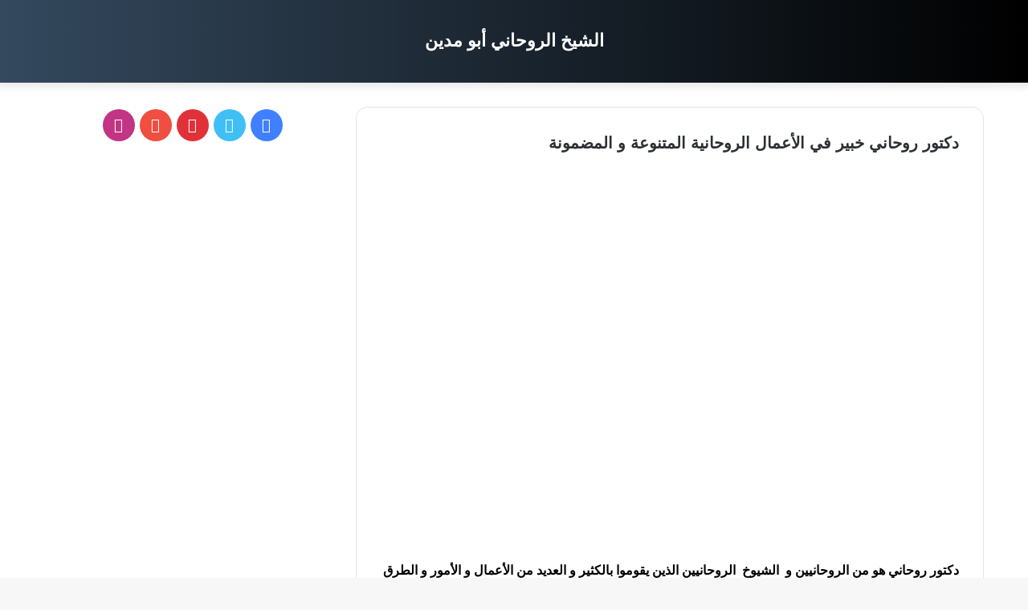

--- FILE ---
content_type: text/html; charset=UTF-8
request_url: https://elshiekh-elrohani.com/%D8%AF%D9%83%D8%AA%D9%88%D8%B1-%D8%B1%D9%88%D8%AD%D8%A7%D9%86%D9%8A/
body_size: 50570
content:
<!DOCTYPE html>
<html dir="rtl" lang="ar" class="" data-skin="light" prefix="og: https://ogp.me/ns#">
<head><meta charset="UTF-8" /><script>if(navigator.userAgent.match(/MSIE|Internet Explorer/i)||navigator.userAgent.match(/Trident\/7\..*?rv:11/i)){var href=document.location.href;if(!href.match(/[?&]nowprocket/)){if(href.indexOf("?")==-1){if(href.indexOf("#")==-1){document.location.href=href+"?nowprocket=1"}else{document.location.href=href.replace("#","?nowprocket=1#")}}else{if(href.indexOf("#")==-1){document.location.href=href+"&nowprocket=1"}else{document.location.href=href.replace("#","&nowprocket=1#")}}}}</script><script>class RocketLazyLoadScripts{constructor(){this.triggerEvents=["keydown","mousedown","mousemove","touchmove","touchstart","touchend","wheel"],this.userEventHandler=this._triggerListener.bind(this),this.touchStartHandler=this._onTouchStart.bind(this),this.touchMoveHandler=this._onTouchMove.bind(this),this.touchEndHandler=this._onTouchEnd.bind(this),this.clickHandler=this._onClick.bind(this),this.interceptedClicks=[],window.addEventListener("pageshow",(e=>{this.persisted=e.persisted})),window.addEventListener("DOMContentLoaded",(()=>{this._preconnect3rdParties()})),this.delayedScripts={normal:[],async:[],defer:[]},this.allJQueries=[]}_addUserInteractionListener(e){document.hidden?e._triggerListener():(this.triggerEvents.forEach((t=>window.addEventListener(t,e.userEventHandler,{passive:!0}))),window.addEventListener("touchstart",e.touchStartHandler,{passive:!0}),window.addEventListener("mousedown",e.touchStartHandler),document.addEventListener("visibilitychange",e.userEventHandler))}_removeUserInteractionListener(){this.triggerEvents.forEach((e=>window.removeEventListener(e,this.userEventHandler,{passive:!0}))),document.removeEventListener("visibilitychange",this.userEventHandler)}_onTouchStart(e){"HTML"!==e.target.tagName&&(window.addEventListener("touchend",this.touchEndHandler),window.addEventListener("mouseup",this.touchEndHandler),window.addEventListener("touchmove",this.touchMoveHandler,{passive:!0}),window.addEventListener("mousemove",this.touchMoveHandler),e.target.addEventListener("click",this.clickHandler),this._renameDOMAttribute(e.target,"onclick","rocket-onclick"))}_onTouchMove(e){window.removeEventListener("touchend",this.touchEndHandler),window.removeEventListener("mouseup",this.touchEndHandler),window.removeEventListener("touchmove",this.touchMoveHandler,{passive:!0}),window.removeEventListener("mousemove",this.touchMoveHandler),e.target.removeEventListener("click",this.clickHandler),this._renameDOMAttribute(e.target,"rocket-onclick","onclick")}_onTouchEnd(e){window.removeEventListener("touchend",this.touchEndHandler),window.removeEventListener("mouseup",this.touchEndHandler),window.removeEventListener("touchmove",this.touchMoveHandler,{passive:!0}),window.removeEventListener("mousemove",this.touchMoveHandler)}_onClick(e){e.target.removeEventListener("click",this.clickHandler),this._renameDOMAttribute(e.target,"rocket-onclick","onclick"),this.interceptedClicks.push(e),e.preventDefault(),e.stopPropagation(),e.stopImmediatePropagation()}_replayClicks(){window.removeEventListener("touchstart",this.touchStartHandler,{passive:!0}),window.removeEventListener("mousedown",this.touchStartHandler),this.interceptedClicks.forEach((e=>{e.target.dispatchEvent(new MouseEvent("click",{view:e.view,bubbles:!0,cancelable:!0}))}))}_renameDOMAttribute(e,t,n){e.hasAttribute&&e.hasAttribute(t)&&(event.target.setAttribute(n,event.target.getAttribute(t)),event.target.removeAttribute(t))}_triggerListener(){this._removeUserInteractionListener(this),"loading"===document.readyState?document.addEventListener("DOMContentLoaded",this._loadEverythingNow.bind(this)):this._loadEverythingNow()}_preconnect3rdParties(){let e=[];document.querySelectorAll("script[type=rocketlazyloadscript]").forEach((t=>{if(t.hasAttribute("src")){const n=new URL(t.src).origin;n!==location.origin&&e.push({src:n,crossOrigin:t.crossOrigin||"module"===t.getAttribute("data-rocket-type")})}})),e=[...new Map(e.map((e=>[JSON.stringify(e),e]))).values()],this._batchInjectResourceHints(e,"preconnect")}async _loadEverythingNow(){this.lastBreath=Date.now(),this._delayEventListeners(),this._delayJQueryReady(this),this._handleDocumentWrite(),this._registerAllDelayedScripts(),this._preloadAllScripts(),await this._loadScriptsFromList(this.delayedScripts.normal),await this._loadScriptsFromList(this.delayedScripts.defer),await this._loadScriptsFromList(this.delayedScripts.async);try{await this._triggerDOMContentLoaded(),await this._triggerWindowLoad()}catch(e){}window.dispatchEvent(new Event("rocket-allScriptsLoaded")),this._replayClicks()}_registerAllDelayedScripts(){document.querySelectorAll("script[type=rocketlazyloadscript]").forEach((e=>{e.hasAttribute("src")?e.hasAttribute("async")&&!1!==e.async?this.delayedScripts.async.push(e):e.hasAttribute("defer")&&!1!==e.defer||"module"===e.getAttribute("data-rocket-type")?this.delayedScripts.defer.push(e):this.delayedScripts.normal.push(e):this.delayedScripts.normal.push(e)}))}async _transformScript(e){return await this._littleBreath(),new Promise((t=>{const n=document.createElement("script");[...e.attributes].forEach((e=>{let t=e.nodeName;"type"!==t&&("data-rocket-type"===t&&(t="type"),n.setAttribute(t,e.nodeValue))})),e.hasAttribute("src")?(n.addEventListener("load",t),n.addEventListener("error",t)):(n.text=e.text,t());try{e.parentNode.replaceChild(n,e)}catch(e){t()}}))}async _loadScriptsFromList(e){const t=e.shift();return t?(await this._transformScript(t),this._loadScriptsFromList(e)):Promise.resolve()}_preloadAllScripts(){this._batchInjectResourceHints([...this.delayedScripts.normal,...this.delayedScripts.defer,...this.delayedScripts.async],"preload")}_batchInjectResourceHints(e,t){var n=document.createDocumentFragment();e.forEach((e=>{if(e.src){const i=document.createElement("link");i.href=e.src,i.rel=t,"preconnect"!==t&&(i.as="script"),e.getAttribute&&"module"===e.getAttribute("data-rocket-type")&&(i.crossOrigin=!0),e.crossOrigin&&(i.crossOrigin=e.crossOrigin),n.appendChild(i)}})),document.head.appendChild(n)}_delayEventListeners(){let e={};function t(t,n){!function(t){function n(n){return e[t].eventsToRewrite.indexOf(n)>=0?"rocket-"+n:n}e[t]||(e[t]={originalFunctions:{add:t.addEventListener,remove:t.removeEventListener},eventsToRewrite:[]},t.addEventListener=function(){arguments[0]=n(arguments[0]),e[t].originalFunctions.add.apply(t,arguments)},t.removeEventListener=function(){arguments[0]=n(arguments[0]),e[t].originalFunctions.remove.apply(t,arguments)})}(t),e[t].eventsToRewrite.push(n)}function n(e,t){let n=e[t];Object.defineProperty(e,t,{get:()=>n||function(){},set(i){e["rocket"+t]=n=i}})}t(document,"DOMContentLoaded"),t(window,"DOMContentLoaded"),t(window,"load"),t(window,"pageshow"),t(document,"readystatechange"),n(document,"onreadystatechange"),n(window,"onload"),n(window,"onpageshow")}_delayJQueryReady(e){let t=window.jQuery;Object.defineProperty(window,"jQuery",{get:()=>t,set(n){if(n&&n.fn&&!e.allJQueries.includes(n)){n.fn.ready=n.fn.init.prototype.ready=function(t){e.domReadyFired?t.bind(document)(n):document.addEventListener("rocket-DOMContentLoaded",(()=>t.bind(document)(n)))};const t=n.fn.on;n.fn.on=n.fn.init.prototype.on=function(){if(this[0]===window){function e(e){return e.split(" ").map((e=>"load"===e||0===e.indexOf("load.")?"rocket-jquery-load":e)).join(" ")}"string"==typeof arguments[0]||arguments[0]instanceof String?arguments[0]=e(arguments[0]):"object"==typeof arguments[0]&&Object.keys(arguments[0]).forEach((t=>{delete Object.assign(arguments[0],{[e(t)]:arguments[0][t]})[t]}))}return t.apply(this,arguments),this},e.allJQueries.push(n)}t=n}})}async _triggerDOMContentLoaded(){this.domReadyFired=!0,await this._littleBreath(),document.dispatchEvent(new Event("rocket-DOMContentLoaded")),await this._littleBreath(),window.dispatchEvent(new Event("rocket-DOMContentLoaded")),await this._littleBreath(),document.dispatchEvent(new Event("rocket-readystatechange")),await this._littleBreath(),document.rocketonreadystatechange&&document.rocketonreadystatechange()}async _triggerWindowLoad(){await this._littleBreath(),window.dispatchEvent(new Event("rocket-load")),await this._littleBreath(),window.rocketonload&&window.rocketonload(),await this._littleBreath(),this.allJQueries.forEach((e=>e(window).trigger("rocket-jquery-load"))),await this._littleBreath();const e=new Event("rocket-pageshow");e.persisted=this.persisted,window.dispatchEvent(e),await this._littleBreath(),window.rocketonpageshow&&window.rocketonpageshow({persisted:this.persisted})}_handleDocumentWrite(){const e=new Map;document.write=document.writeln=function(t){const n=document.currentScript,i=document.createRange(),r=n.parentElement;let o=e.get(n);void 0===o&&(o=n.nextSibling,e.set(n,o));const s=document.createDocumentFragment();i.setStart(s,0),s.appendChild(i.createContextualFragment(t)),r.insertBefore(s,o)}}async _littleBreath(){Date.now()-this.lastBreath>45&&(await this._requestAnimFrame(),this.lastBreath=Date.now())}async _requestAnimFrame(){return document.hidden?new Promise((e=>setTimeout(e))):new Promise((e=>requestAnimationFrame(e)))}static run(){const e=new RocketLazyLoadScripts;e._addUserInteractionListener(e)}}RocketLazyLoadScripts.run();</script>
	
	<link rel="profile" href="https://gmpg.org/xfn/11" />
		<style>img:is([sizes="auto" i], [sizes^="auto," i]) { contain-intrinsic-size: 3000px 1500px }</style>
	
<!-- تحسين مُحركات البحث بواسطة رانك ماث برو (Rank Math PRO)-  https://s.rankmath.com/home -->
<title>دكتور روحاني خبير في الأعمال الروحانية المتنوعة و المضمونة</title><style id="perfmatters-used-css">.ht-ctc-chat{--side:right;}@keyframes ctcBounce{0%{opacity:0;transform:scale(0);}60%{opacity:1;transform:scale(1.3);}to{opacity:1;transform:scale(1);}}@keyframes ctc_fadeIn{0%{opacity:0;}to{opacity:1;}}@keyframes ht_ctc_cta_stick{0%{opacity:0;transform:translateX(6px) scaleX(.6);}to{opacity:1;transform:translateX(0) scaleX(1);}}:where(.wp-block-button__link){border-radius:9999px;box-shadow:none;padding:calc(.667em + 2px) calc(1.333em + 2px);text-decoration:none;}:root :where(.wp-block-button .wp-block-button__link.is-style-outline),:root :where(.wp-block-button.is-style-outline>.wp-block-button__link){border:2px solid;padding:.667em 1.333em;}:root :where(.wp-block-button .wp-block-button__link.is-style-outline:not(.has-text-color)),:root :where(.wp-block-button.is-style-outline>.wp-block-button__link:not(.has-text-color)){color:currentColor;}:root :where(.wp-block-button .wp-block-button__link.is-style-outline:not(.has-background)),:root :where(.wp-block-button.is-style-outline>.wp-block-button__link:not(.has-background)){background-color:initial;background-image:none;}.wp-block-columns{align-items:normal !important;box-sizing:border-box;display:flex;flex-wrap:wrap !important;}@media (min-width:782px){.wp-block-columns{flex-wrap:nowrap !important;}}.wp-block-columns.are-vertically-aligned-center{align-items:center;}@media (max-width:781px){.wp-block-columns:not(.is-not-stacked-on-mobile)>.wp-block-column{flex-basis:100% !important;}}@media (min-width:782px){.wp-block-columns:not(.is-not-stacked-on-mobile)>.wp-block-column{flex-basis:0;flex-grow:1;}.wp-block-columns:not(.is-not-stacked-on-mobile)>.wp-block-column[style*=flex-basis]{flex-grow:0;}}:where(.wp-block-columns){margin-bottom:1.75em;}:where(.wp-block-columns.has-background){padding:1.25em 2.375em;}.wp-block-column{flex-grow:1;min-width:0;overflow-wrap:break-word;word-break:break-word;}.wp-block-column.is-vertically-aligned-center{align-self:center;}.wp-block-column.is-vertically-aligned-bottom,.wp-block-column.is-vertically-aligned-center,.wp-block-column.is-vertically-aligned-top{width:100%;}:where(.wp-block-post-comments input[type=submit]){border:none;}:where(.wp-block-cover-image:not(.has-text-color)),:where(.wp-block-cover:not(.has-text-color)){color:#fff;}:where(.wp-block-cover-image.is-light:not(.has-text-color)),:where(.wp-block-cover.is-light:not(.has-text-color)){color:#000;}:root :where(.wp-block-cover h1:not(.has-text-color)),:root :where(.wp-block-cover h2:not(.has-text-color)),:root :where(.wp-block-cover h3:not(.has-text-color)),:root :where(.wp-block-cover h4:not(.has-text-color)),:root :where(.wp-block-cover h5:not(.has-text-color)),:root :where(.wp-block-cover h6:not(.has-text-color)),:root :where(.wp-block-cover p:not(.has-text-color)){color:inherit;}.wp-block-embed.alignleft,.wp-block-embed.alignright,.wp-block[data-align=left]>[data-type="core/embed"],.wp-block[data-align=right]>[data-type="core/embed"]{max-width:360px;width:100%;}.wp-block-embed.alignleft .wp-block-embed__wrapper,.wp-block-embed.alignright .wp-block-embed__wrapper,.wp-block[data-align=left]>[data-type="core/embed"] .wp-block-embed__wrapper,.wp-block[data-align=right]>[data-type="core/embed"] .wp-block-embed__wrapper{min-width:280px;}.wp-block-cover .wp-block-embed{min-height:240px;min-width:320px;}.wp-block-embed{overflow-wrap:break-word;}.wp-block-embed :where(figcaption){margin-bottom:1em;margin-top:.5em;}.wp-block-embed iframe{max-width:100%;}.wp-block-embed__wrapper{position:relative;}.wp-embed-responsive .wp-has-aspect-ratio .wp-block-embed__wrapper:before{content:"";display:block;padding-top:50%;}.wp-embed-responsive .wp-has-aspect-ratio iframe{bottom:0;height:100%;left:0;position:absolute;right:0;top:0;width:100%;}.wp-embed-responsive .wp-embed-aspect-21-9 .wp-block-embed__wrapper:before{padding-top:42.85%;}.wp-embed-responsive .wp-embed-aspect-18-9 .wp-block-embed__wrapper:before{padding-top:50%;}.wp-embed-responsive .wp-embed-aspect-16-9 .wp-block-embed__wrapper:before{padding-top:56.25%;}.wp-embed-responsive .wp-embed-aspect-4-3 .wp-block-embed__wrapper:before{padding-top:75%;}.wp-embed-responsive .wp-embed-aspect-1-1 .wp-block-embed__wrapper:before{padding-top:100%;}.wp-embed-responsive .wp-embed-aspect-9-16 .wp-block-embed__wrapper:before{padding-top:177.77%;}.wp-embed-responsive .wp-embed-aspect-1-2 .wp-block-embed__wrapper:before{padding-top:200%;}:where(.wp-block-file){margin-bottom:1.5em;}:where(.wp-block-file__button){border-radius:2em;display:inline-block;padding:.5em 1em;}:where(.wp-block-file__button):is(a):active,:where(.wp-block-file__button):is(a):focus,:where(.wp-block-file__button):is(a):hover,:where(.wp-block-file__button):is(a):visited{box-shadow:none;color:#fff;opacity:.85;text-decoration:none;}.blocks-gallery-grid:not(.has-nested-images),.wp-block-gallery:not(.has-nested-images){display:flex;flex-wrap:wrap;list-style-type:none;margin:0;padding:0;}figure.wp-block-gallery.has-nested-images{align-items:normal;}.wp-block-gallery.has-nested-images figure.wp-block-image:not(#individual-image){margin:0;width:calc(50% - var(--wp--style--unstable-gallery-gap,16px) / 2);}.wp-block-gallery.has-nested-images figure.wp-block-image{box-sizing:border-box;display:flex;flex-direction:column;flex-grow:1;justify-content:center;max-width:100%;position:relative;}.wp-block-gallery.has-nested-images figure.wp-block-image>a,.wp-block-gallery.has-nested-images figure.wp-block-image>div{flex-direction:column;flex-grow:1;margin:0;}.wp-block-gallery.has-nested-images figure.wp-block-image img{display:block;height:auto;max-width:100% !important;width:auto;}.wp-block-gallery.has-nested-images figure.wp-block-image figcaption,.wp-block-gallery.has-nested-images figure.wp-block-image:has(figcaption):before{bottom:0;left:0;max-height:100%;position:absolute;right:0;}.wp-block-gallery.has-nested-images figure.wp-block-image:has(figcaption):before{-webkit-backdrop-filter:blur(3px);backdrop-filter:blur(3px);content:"";height:100%;-webkit-mask-image:linear-gradient(0deg,#000 20%,rgba(0,0,0,0));mask-image:linear-gradient(0deg,#000 20%,rgba(0,0,0,0));max-height:40%;}.wp-block-gallery.has-nested-images:not(.is-cropped) figure.wp-block-image:not(#individual-image){margin-bottom:auto;margin-top:0;}.wp-block-gallery.has-nested-images.is-cropped figure.wp-block-image:not(#individual-image){align-self:inherit;}.wp-block-gallery.has-nested-images.is-cropped figure.wp-block-image:not(#individual-image)>a,.wp-block-gallery.has-nested-images.is-cropped figure.wp-block-image:not(#individual-image)>div:not(.components-drop-zone){display:flex;}.wp-block-gallery.has-nested-images.is-cropped figure.wp-block-image:not(#individual-image) a,.wp-block-gallery.has-nested-images.is-cropped figure.wp-block-image:not(#individual-image) img{flex:1 0 0%;height:100%;object-fit:cover;width:100%;}@media (min-width:600px){.wp-block-gallery.has-nested-images.columns-default figure.wp-block-image:not(#individual-image){width:calc(33.33% - var(--wp--style--unstable-gallery-gap,16px) * .66667);}.wp-block-gallery.has-nested-images.columns-default figure.wp-block-image:not(#individual-image):first-child:nth-last-child(2),.wp-block-gallery.has-nested-images.columns-default figure.wp-block-image:not(#individual-image):first-child:nth-last-child(2)~figure.wp-block-image:not(#individual-image){width:calc(50% - var(--wp--style--unstable-gallery-gap,16px) * .5);}.wp-block-gallery.has-nested-images.columns-default figure.wp-block-image:not(#individual-image):first-child:last-child{width:100%;}}.wp-block-gallery.has-nested-images.aligncenter{justify-content:center;}:where(.wp-block-group.wp-block-group-is-layout-constrained){position:relative;}.wp-block-image>a,.wp-block-image>figure>a{display:inline-block;}.wp-block-image img{box-sizing:border-box;height:auto;max-width:100%;vertical-align:bottom;}.wp-block-image[style*=border-radius] img,.wp-block-image[style*=border-radius]>a{border-radius:inherit;}.wp-block-image.aligncenter{text-align:center;}.wp-block-image .aligncenter,.wp-block-image .alignleft,.wp-block-image .alignright,.wp-block-image.aligncenter,.wp-block-image.alignleft,.wp-block-image.alignright{display:table;}.wp-block-image .aligncenter{margin-left:auto;margin-right:auto;}.wp-block-image :where(figcaption){margin-bottom:1em;margin-top:.5em;}.wp-block-image figure{margin:0;}@keyframes show-content-image{0%{visibility:hidden;}99%{visibility:hidden;}to{visibility:visible;}}@keyframes turn-on-visibility{0%{opacity:0;}to{opacity:1;}}@keyframes turn-off-visibility{0%{opacity:1;visibility:visible;}99%{opacity:0;visibility:visible;}to{opacity:0;visibility:hidden;}}@keyframes lightbox-zoom-in{0%{transform:translate(calc(( ( -100vw + var(--wp--lightbox-scrollbar-width) ) / 2 + var(--wp--lightbox-initial-left-position) ) * -1),calc(-50vh + var(--wp--lightbox-initial-top-position))) scale(var(--wp--lightbox-scale));}to{transform:translate(50%,-50%) scale(1);}}@keyframes lightbox-zoom-out{0%{transform:translate(50%,-50%) scale(1);visibility:visible;}99%{visibility:visible;}to{transform:translate(calc(( ( -100vw + var(--wp--lightbox-scrollbar-width) ) / 2 + var(--wp--lightbox-initial-left-position) ) * -1),calc(-50vh + var(--wp--lightbox-initial-top-position))) scale(var(--wp--lightbox-scale));visibility:hidden;}}:where(.wp-block-latest-comments:not([style*=line-height] .wp-block-latest-comments__comment)){line-height:1.1;}:where(.wp-block-latest-comments:not([style*=line-height] .wp-block-latest-comments__comment-excerpt p)){line-height:1.8;}:root :where(.wp-block-latest-posts.is-grid){padding:0;}:root :where(.wp-block-latest-posts.wp-block-latest-posts__list){padding-right:0;}ol,ul{box-sizing:border-box;}:root :where(.wp-block-list.has-background){padding:1.25em 2.375em;}:where(.wp-block-navigation.has-background .wp-block-navigation-item a:not(.wp-element-button)),:where(.wp-block-navigation.has-background .wp-block-navigation-submenu a:not(.wp-element-button)){padding:.5em 1em;}:where(.wp-block-navigation .wp-block-navigation__submenu-container .wp-block-navigation-item a:not(.wp-element-button)),:where(.wp-block-navigation .wp-block-navigation__submenu-container .wp-block-navigation-submenu a:not(.wp-element-button)),:where(.wp-block-navigation .wp-block-navigation__submenu-container .wp-block-navigation-submenu button.wp-block-navigation-item__content),:where(.wp-block-navigation .wp-block-navigation__submenu-container .wp-block-pages-list__item button.wp-block-navigation-item__content){padding:.5em 1em;}@keyframes overlay-menu__fade-in-animation{0%{opacity:0;transform:translateY(.5em);}to{opacity:1;transform:translateY(0);}}:root :where(p.has-background){padding:1.25em 2.375em;}:where(p.has-text-color:not(.has-link-color)) a{color:inherit;}:where(.wp-block-post-excerpt){box-sizing:border-box;margin-bottom:var(--wp--style--block-gap);margin-top:var(--wp--style--block-gap);}:where(.wp-block-preformatted.has-background){padding:1.25em 2.375em;}:where(.wp-block-search__button){border:1px solid #ccc;padding:6px 10px;}:where(.wp-block-search__input){font-family:inherit;font-size:inherit;font-style:inherit;font-weight:inherit;letter-spacing:inherit;line-height:inherit;text-transform:inherit;}:where(.wp-block-search__button-inside .wp-block-search__inside-wrapper){border:1px solid #949494;box-sizing:border-box;padding:4px;}:where(.wp-block-search__button-inside .wp-block-search__inside-wrapper) :where(.wp-block-search__button){padding:4px 8px;}:root :where(.wp-block-separator.is-style-dots){height:auto;line-height:1;text-align:center;}:root :where(.wp-block-separator.is-style-dots):before{color:currentColor;content:"···";font-family:serif;font-size:1.5em;letter-spacing:2em;padding-left:2em;}:root :where(.wp-block-site-logo.is-style-rounded){border-radius:9999px;}:root :where(.wp-block-social-links .wp-social-link a){padding:.25em;}:root :where(.wp-block-social-links.is-style-logos-only .wp-social-link a){padding:0;}:root :where(.wp-block-social-links.is-style-pill-shape .wp-social-link a){padding-left:.6666666667em;padding-right:.6666666667em;}:root :where(.wp-block-tag-cloud.is-style-outline){display:flex;flex-wrap:wrap;gap:1ch;}:root :where(.wp-block-tag-cloud.is-style-outline a){border:1px solid;font-size:unset !important;margin-left:0;padding:1ch 2ch;text-decoration:none !important;}:root :where(.wp-block-table-of-contents){box-sizing:border-box;}:where(.wp-block-term-description){box-sizing:border-box;margin-bottom:var(--wp--style--block-gap);margin-top:var(--wp--style--block-gap);}:where(pre.wp-block-verse){font-family:inherit;}.editor-styles-wrapper,.entry-content{counter-reset:footnotes;}:root{--wp--preset--font-size--normal:16px;--wp--preset--font-size--huge:42px;}.aligncenter{clear:both;}.screen-reader-text{border:0;clip-path:inset(50%);height:1px;margin:-1px;overflow:hidden;padding:0;position:absolute;width:1px;word-wrap:normal !important;}.screen-reader-text:focus{background-color:#ddd;clip-path:none;color:#444;display:block;font-size:1em;height:auto;line-height:normal;padding:15px 23px 14px;right:5px;text-decoration:none;top:5px;width:auto;z-index:100000;}html :where(.has-border-color){border-style:solid;}html :where([style*=border-top-color]){border-top-style:solid;}html :where([style*=border-right-color]){border-left-style:solid;}html :where([style*=border-bottom-color]){border-bottom-style:solid;}html :where([style*=border-left-color]){border-right-style:solid;}html :where([style*=border-width]){border-style:solid;}html :where([style*=border-top-width]){border-top-style:solid;}html :where([style*=border-right-width]){border-left-style:solid;}html :where([style*=border-bottom-width]){border-bottom-style:solid;}html :where([style*=border-left-width]){border-right-style:solid;}html :where(img[class*=wp-image-]){height:auto;max-width:100%;}:where(figure){margin:0 0 1em;}html :where(.is-position-sticky){--wp-admin--admin-bar--position-offset:var(--wp-admin--admin-bar--height,0px);}@media screen and (max-width:600px){html :where(.is-position-sticky){--wp-admin--admin-bar--position-offset:0px;}}#ays_tooltip{width:auto;padding:3px;box-sizing:border-box;word-break:keep-all;-webkit-hyphens:none;white-space:nowrap;}#ays_tooltip p{margin:0;padding:0;}#ays_noscript{position:fixed;width:100%;height:100%;background:white;top:0;left:0;z-index:99998;overflow:auto;padding:90px;justify-content:center;}#ez-toc-container{background:#f9f9f9;border:1px solid #aaa;border-radius:4px;-webkit-box-shadow:0 1px 1px rgba(0,0,0,.05);box-shadow:0 1px 1px rgba(0,0,0,.05);display:table;margin-bottom:1em;padding:10px 20px 10px 10px;position:relative;width:auto;}#ez-toc-container ul ul,.ez-toc div.ez-toc-widget-container ul ul{margin-left:1.5em;}#ez-toc-container li,#ez-toc-container ul{margin:0;padding:0;}#ez-toc-container li,#ez-toc-container ul,#ez-toc-container ul li,div.ez-toc-widget-container,div.ez-toc-widget-container li{background:none;list-style:none none;line-height:1.6;margin:0;overflow:hidden;z-index:1;}#ez-toc-container .ez-toc-title{text-align:left;line-height:1.45;margin:0;padding:0;}.ez-toc-title-container{display:table;width:100%;}.ez-toc-title,.ez-toc-title-toggle{display:inline;text-align:left;vertical-align:middle;}#ez-toc-container div.ez-toc-title-container+ul.ez-toc-list{margin-top:1em;}#ez-toc-container a{color:#444;box-shadow:none;text-decoration:none;text-shadow:none;display:inline-flex;align-items:stretch;flex-wrap:nowrap;}#ez-toc-container a:visited{color:#9f9f9f;}#ez-toc-container a:hover{text-decoration:underline;}#ez-toc-container a.ez-toc-toggle{display:flex;align-items:center;}.ez-toc-btn{display:inline-block;padding:6px 12px;margin-bottom:0;font-size:14px;font-weight:400;line-height:1.428571429;text-align:center;white-space:nowrap;vertical-align:middle;cursor:pointer;background-image:none;border:1px solid transparent;border-radius:4px;-webkit-user-select:none;-moz-user-select:none;-ms-user-select:none;-o-user-select:none;user-select:none;}.ez-toc-btn:focus{outline:thin dotted #333;outline:5px auto -webkit-focus-ring-color;outline-offset:-2px;}.ez-toc-btn:focus,.ez-toc-btn:hover{color:#333;text-decoration:none;}.ez-toc-btn.active,.ez-toc-btn:active{background-image:none;outline:0;-webkit-box-shadow:inset 0 3px 5px rgba(0,0,0,.125);box-shadow:inset 0 3px 5px rgba(0,0,0,.125);}.ez-toc-btn-default{color:#333;background-color:#fff;}.ez-toc-btn-default.active,.ez-toc-btn-default:active,.ez-toc-btn-default:focus,.ez-toc-btn-default:hover{color:#333;background-color:#ebebeb;border-color:#adadad;}.ez-toc-btn-default.active,.ez-toc-btn-default:active{background-image:none;}.ez-toc-btn-sm,.ez-toc-btn-xs{padding:5px 10px;font-size:12px;line-height:1.5;border-radius:3px;}.ez-toc-btn-xs{padding:1px 5px;}.ez-toc-btn-default{text-shadow:0 -1px 0 rgba(0,0,0,.2);-webkit-box-shadow:inset 0 1px 0 hsla(0,0%,100%,.15),0 1px 1px rgba(0,0,0,.075);box-shadow:inset 0 1px 0 hsla(0,0%,100%,.15),0 1px 1px rgba(0,0,0,.075);}.ez-toc-btn-default:active{-webkit-box-shadow:inset 0 3px 5px rgba(0,0,0,.125);box-shadow:inset 0 3px 5px rgba(0,0,0,.125);}.btn.active,.ez-toc-btn:active{background-image:none;}.ez-toc-btn-default{text-shadow:0 1px 0 #fff;background-image:-webkit-gradient(linear,left 0,left 100%,from(#fff),to(#e0e0e0));background-image:-webkit-linear-gradient(top,#fff,#e0e0e0);background-image:-moz-linear-gradient(top,#fff 0,#e0e0e0 100%);background-image:linear-gradient(180deg,#fff 0,#e0e0e0);background-repeat:repeat-x;border-color:#ccc;filter:progid:DXImageTransform.Microsoft.gradient(startColorstr="#ffffffff",endColorstr="#ffe0e0e0",GradientType=0);filter:progid:DXImageTransform.Microsoft.gradient(enabled=false);}.ez-toc-btn-default:focus,.ez-toc-btn-default:hover{background-color:#e0e0e0;background-position:0 -15px;}.ez-toc-btn-default.active,.ez-toc-btn-default:active{background-color:#e0e0e0;border-color:#dbdbdb;}.ez-toc-pull-right{float:right !important;margin-left:10px;}#ez-toc-container .ez-toc-js-icon-con{display:initial;}#ez-toc-container .ez-toc-js-icon-con,#ez-toc-container .ez-toc-toggle label{float:right;position:relative;font-size:16px;padding:0;border:1px solid #999191;border-radius:5px;cursor:pointer;left:10px;width:35px;}div#ez-toc-container .ez-toc-title{display:initial;}.ez-toc-wrap-center{margin:0 auto 1em !important;}#ez-toc-container a.ez-toc-toggle{color:#444;background:inherit;border:inherit;}.ez-toc-icon-toggle-span{display:flex;align-items:center;width:35px;height:30px;justify-content:center;direction:ltr;}.eztoc-hide{display:none;}:root{--brand-color:#0669ff;--dark-brand-color:#0051cc;--bright-color:#fff;--base-color:#2c2f34;}html{-ms-touch-action:manipulation;touch-action:manipulation;-webkit-text-size-adjust:100%;-ms-text-size-adjust:100%;}article,aside,details,figcaption,figure,footer,header,main,menu,nav,section,summary{display:block;}template,[hidden]{display:none;}a{background-color:transparent;}a:active,a:hover{outline-width:0;}b,strong{font-weight:inherit;}b,strong{font-weight:600;}mark{background-color:#ff0;color:#000;}img{border-style:none;}svg:not(:root){overflow:hidden;}figure{margin:1em 0;}button,[type="button"],[type="reset"],[type="submit"]{cursor:pointer;}[disabled]{cursor:default;}button,html [type="button"],[type="reset"],[type="submit"]{-webkit-appearance:button;}[type="checkbox"],[type="radio"]{box-sizing:border-box;padding:0;}[type="number"]::-webkit-inner-spin-button,[type="number"]::-webkit-outer-spin-button{height:auto;}[type="search"]{-webkit-appearance:textfield;}[type="search"]::-webkit-search-cancel-button,[type="search"]::-webkit-search-decoration{-webkit-appearance:none;}*{padding:0;margin:0;list-style:none;border:0;outline:none;box-sizing:border-box;}*:before,*:after{box-sizing:border-box;}body{background:#f7f7f7;color:var(--base-color);font-family:-apple-system,BlinkMacSystemFont,"Segoe UI",Roboto,Oxygen,Oxygen-Sans,Ubuntu,Cantarell,"Helvetica Neue","Open Sans",Arial,sans-serif;font-size:13px;line-height:21px;}h1,h2,h3,h4,h5,h6,.the-subtitle{line-height:1.4;font-weight:600;}h1{font-size:41px;font-weight:700;}h2{font-size:27px;}h3{font-size:23px;}h4,.the-subtitle{font-size:17px;}a{color:var(--base-color);text-decoration:none;transition:.15s;}.brand-title,a:hover{color:var(--brand-color);}img,object,embed{max-width:100%;height:auto;}p{line-height:21px;}.says,.screen-reader-text,.comment-form-comment label{clip:rect(1px,1px,1px,1px);position:absolute !important;height:1px;width:1px;overflow:hidden;}.tie-icon:before,[class^="tie-icon-"],[class*=" tie-icon-"]{font-family:"tiefonticon" !important;speak:never;font-style:normal;font-weight:normal;font-variant:normal;text-transform:none;line-height:1;-webkit-font-smoothing:antialiased;-moz-osx-font-smoothing:grayscale;display:inline-block;}.container{margin-right:auto;margin-left:auto;padding-left:15px;padding-right:15px;}.container:after{content:"";display:table;clear:both;}@media (min-width: 768px){.container{width:100%;}}@media (min-width: 1200px){.container{max-width:1200px;}}.tie-row{margin-left:-15px;margin-right:-15px;}.tie-row:after{content:"";display:table;clear:both;}.tie-col-xs-1,.tie-col-sm-1,.tie-col-md-1,.tie-col-xs-2,.tie-col-sm-2,.tie-col-md-2,.tie-col-xs-3,.tie-col-sm-3,.tie-col-md-3,.tie-col-xs-4,.tie-col-sm-4,.tie-col-md-4,.tie-col-xs-5,.tie-col-sm-5,.tie-col-md-5,.tie-col-xs-6,.tie-col-sm-6,.tie-col-md-6,.tie-col-xs-7,.tie-col-sm-7,.tie-col-md-7,.tie-col-xs-8,.tie-col-sm-8,.tie-col-md-8,.tie-col-xs-9,.tie-col-sm-9,.tie-col-md-9,.tie-col-xs-10,.tie-col-sm-10,.tie-col-md-10,.tie-col-xs-11,.tie-col-sm-11,.tie-col-md-11,.tie-col-xs-12,.tie-col-sm-12,.tie-col-md-12{position:relative;min-height:1px;padding-left:15px;padding-right:15px;}.tie-col-xs-1,.tie-col-xs-2,.tie-col-xs-3,.tie-col-xs-4,.tie-col-xs-5,.tie-col-xs-6,.tie-col-xs-7,.tie-col-xs-8,.tie-col-xs-9,.tie-col-xs-10,.tie-col-xs-11,.tie-col-xs-12{float:left;}.tie-col-xs-12{width:100%;}@media (min-width: 992px){.tie-col-md-1,.tie-col-md-2,.tie-col-md-3,.tie-col-md-4,.tie-col-md-5,.tie-col-md-6,.tie-col-md-7,.tie-col-md-8,.tie-col-md-9,.tie-col-md-10,.tie-col-md-11,.tie-col-md-12{float:left;}.tie-col-md-4{width:33.33333%;}.tie-col-md-8{width:66.66667%;}.tie-col-md-12{width:100%;}}.tie-alignleft{float:left;}.aligncenter{clear:both;display:block;margin:0 auto 1.75em;text-align:center;margin-left:auto;margin-right:auto;margin-top:6px;margin-bottom:6px;}.clearfix:before,.clearfix:after{content:" ";display:block;height:0;overflow:hidden;}.clearfix:after{clear:both;}.tie-container,#tie-wrapper{height:100%;min-height:650px;}.tie-container{position:relative;overflow:hidden;}#tie-wrapper{background:#fff;position:relative;z-index:108;height:100%;margin:0 auto;}.container-wrapper{background:#fff;border:1px solid rgba(0,0,0,.1);border-radius:2px;padding:30px;}#content{margin-top:30px;}@media (max-width: 991px){#content{margin-top:15px;}}.site-content{-ms-word-wrap:break-word;word-wrap:break-word;}.theme-header{background:#fff;position:relative;z-index:999;}.theme-header:after{content:"";display:table;clear:both;}.theme-header.has-shadow{box-shadow:0 0 10px 5px rgba(0,0,0,.1);}.is-stretch-header .container{max-width:100%;}.logo-row{position:relative;}#logo{margin-top:40px;margin-bottom:40px;display:block;float:left;}#logo img{vertical-align:middle;}#logo img[src*='.svg']{width:100% !important;}@-moz-document url-prefix(){#logo img[src*='.svg']{height:100px;}}#logo a{display:inline-block;}#logo.text-logo a{color:var(--brand-color);}#logo.text-logo a:hover{color:var(--dark-brand-color);opacity:.8;}.logo-text{font-size:50px;line-height:50px;font-weight:bold;}@media (max-width: 670px){.logo-text{font-size:30px;}}.has-full-width-logo #logo,.header-layout-2 #logo{float:none;text-align:center;}.has-full-width-logo #logo img,.header-layout-2 #logo img{margin-right:auto;margin-left:auto;}.has-full-width-logo .logo-container,.header-layout-2 .logo-container{width:100%;float:none;}@media (max-width: 991px){#theme-header.has-normal-width-logo #logo{margin:14px 0 !important;text-align:left;line-height:1;}#theme-header.has-normal-width-logo #logo img{width:auto;height:auto;max-width:190px;}}@media (max-width: 479px){#theme-header.has-normal-width-logo #logo img{max-width:160px;max-height:60px !important;}}@media (max-width: 991px){#theme-header.mobile-header-centered #logo{float:none;text-align:center;}}.header-layout-2 #menu-components-wrap{display:-webkit-flex;display:-ms-flexbox;display:flex;-webkit-justify-content:center;-ms-flex-pack:center;justify-content:center;}@media (max-width: 991px){.logo-container,.header-layout-1 .main-menu-wrapper{border-width:0;display:-webkit-flex;display:-ms-flexbox;display:flex;-webkit-flex-flow:row nowrap;-ms-flex-flow:row nowrap;flex-flow:row nowrap;-webkit-align-items:center;-ms-flex-align:center;align-items:center;-webkit-justify-content:space-between;-ms-flex-pack:justify;justify-content:space-between;}}.mobile-header-components{display:none;z-index:10;height:30px;line-height:30px;-webkit-flex-wrap:nowrap;-ms-flex-wrap:nowrap;flex-wrap:nowrap;-webkit-flex:1 1 0%;-ms-flex:1 1 0%;flex:1 1 0%;}.mobile-header-components [class^="tie-icon-"],.mobile-header-components [class*=" tie-icon-"]{font-size:18px;width:20px;height:20px;vertical-align:middle;}@media (max-width: 991px){.logo-container:before,.logo-container:after{height:1px;}#tie-body #mobile-container,.mobile-header-components{display:block;}}.main-nav-wrapper{position:relative;z-index:4;}.main-nav{background-color:var(--main-nav-background);color:var(--main-nav-primary-color);position:relative;border:1px solid var(--main-nav-main-border-color);border-width:1px 0;}.main-menu-wrapper{border:0 solid var(--main-nav-main-border-color);position:relative;}@media (min-width: 992px){#main-nav{z-index:9;line-height:60px;}.main-menu ul li:hover>.menu-sub-content,.main-menu ul li[aria-expanded="true"]>ul,.main-menu ul li[aria-expanded="true"]>.mega-menu-block{display:block;z-index:1;}.main-nav-light{--main-nav-background:#fff;--main-nav-secondry-background:rgba(0,0,0,.03);--main-nav-primary-color:var(--brand-color);--main-nav-contrast-primary-color:var(--bright-color);--main-nav-text-color:var(--base-color);--main-nav-secondry-text-color:rgba(0,0,0,.5);--main-nav-main-border-color:rgba(0,0,0,.1);--main-nav-secondry-border-color:rgba(0,0,0,.08);}}@media (max-width: 991px){#tie-wrapper header#theme-header{box-shadow:none;background:transparent !important;}.logo-container,.header-layout-1 .main-nav{border-width:0;box-shadow:0 3px 7px 0 rgba(0,0,0,.1);}.logo-container,.header-layout-1 .main-nav{background-color:#fff;}.dark-skin .logo-container,.main-nav-dark.header-layout-1 .main-nav{background-color:#1f2024;}#sticky-nav-mask,.header-layout-1 #menu-components-wrap,.header-layout-3 .main-nav-wrapper,.header-layout-2 .main-nav-wrapper{display:none;}.main-menu-wrapper .tie-alignleft{width:100%;}}@media (max-width: 767px){.magazine1:not(.has-builder):not(.error404) .main-content,.magazine1:not(.has-builder):not(.error404) .related-posts-full-width .tie-col-md-12,.magazine1:not(.has-builder):not(.error404) .sidebar{padding-left:0;padding-right:0;}.magazine1:not(.has-builder):not(.error404) .social-icons-widget.widget-content-only{padding:0 20px;}}[type="radio"]{-webkit-appearance:radio;-moz-appearance:radio;appearance:radio;}.button,[type="submit"],.generic-button a,.generic-button button{width:auto;position:relative;background-color:var(--brand-color);color:var(--bright-color);padding:7px 15px;margin:0;font-weight:normal;font-size:13px;display:inline-block;text-align:center;line-height:21px;border:none;cursor:pointer;text-decoration:none;vertical-align:middle;transition:.3s;border-radius:2px;-webkit-appearance:none;-moz-appearance:none;appearance:none;}.button:hover,[type="submit"]:hover,.generic-button a:hover,.generic-button button:hover{background-color:var(--dark-brand-color);text-decoration:none;color:var(--bright-color);}::-moz-selection{background:var(--brand-color);color:var(--bright-color);text-shadow:none;}::selection{background:var(--brand-color);color:var(--bright-color);text-shadow:none;}@media (min-width: 992px){.sidebar-left .main-content{float:right;padding-left:5px;}.sidebar-left .sidebar{float:left;}.sidebar-left.magazine1 .main-content,.magazine1 .sidebar-left .main-content{padding-left:3px;}}@-webkit-keyframes lazyloadeffect{from{opacity:.3;}to{opacity:1;}}@keyframes lazyloadeffect{from{opacity:.3;}to{opacity:1;}}@-webkit-keyframes tieSlideInUp{from{-webkit-transform:translate3d(0,20px,0);transform:translate3d(0,20px,0);opacity:0;}to{-webkit-transform:translate3d(0,0,0);transform:translate3d(0,0,0);opacity:1;}}@keyframes tieSlideInUp{from{-webkit-transform:translate3d(0,20px,0);transform:translate3d(0,20px,0);opacity:0;}to{-webkit-transform:translate3d(0,0,0);transform:translate3d(0,0,0);opacity:1;}}.is-thumb-overlay-disabled .post-thumb:hover{opacity:.85 !important;}.post-thumb{position:relative;height:100%;display:block;-webkit-backface-visibility:hidden;backface-visibility:hidden;-webkit-transform:rotate(0);-ms-transform:rotate(0);transform:rotate(0);transition:opacity .2s;}.post-thumb img{width:100%;display:block;}.post-meta{margin:10px 0 8px;font-size:12px;overflow:hidden;}.post-meta,.post-meta a:not(:hover){color:#666;}@media (max-width: 767px){.entry-header .post-meta>span,.entry-header .post-meta>div,.main-content .post-meta>span,.main-content .post-meta>div{float:left;}}.social-icons-item{float:right;margin-left:6px;position:relative;}.social-icons-item .social-link span{color:var(--base-color);transition:.15s;line-height:unset;}.social-icons .social-icons-item .social-link,.social-icons-widget .social-icons-item .social-link{width:24px;height:24px;line-height:24px;padding:0;display:block;text-align:center;border-radius:2px;}.social-icons-widget .social-icons-item .social-link:hover span{color:#fff;}.social-icons-item .facebook-social-icon{background-color:#4080ff !important;}.social-icons-item .facebook-social-icon span{color:#4080ff;}.social-icons-item .twitter-social-icon{background-color:#40bff5 !important;}.social-icons-item .twitter-social-icon span{color:#40bff5;}.social-icons-item .pinterest-social-icon{background-color:#e13138 !important;}.social-icons-item .pinterest-social-icon span{color:#e13138;}.social-icons-item .instagram-social-icon{background-color:#c13584 !important;}.social-icons-item .instagram-social-icon span{color:#c13584;}.social-icons-item .youtube-social-icon{background-color:#ef4e41 !important;}.social-icons-item .youtube-social-icon span{color:#ef4e41;}ul:not(.solid-social-icons) .social-icons-item a:not(:hover){background-color:transparent !important;}.solid-social-icons .social-link{background-color:var(--base-color);transition:opacity .3s;}.dark-skin .solid-social-icons .social-link{background-color:#27292d;border-color:#27292d;}.solid-social-icons .social-link span{color:#fff !important;transition:.1s;}.solid-social-icons .social-link:hover{opacity:.8;}@-webkit-keyframes bouncedelay{0%,80%,100%{-webkit-transform:scale(0);transform:scale(0);}40%{-webkit-transform:scale(1);transform:scale(1);}}@keyframes bouncedelay{0%,80%,100%{-webkit-transform:scale(0);transform:scale(0);}40%{-webkit-transform:scale(1);transform:scale(1);}}@-webkit-keyframes parent-animate{0%{-webkit-transform:rotate(0);transform:rotate(0);}100%{-webkit-transform:rotate(220deg);transform:rotate(220deg);}}@keyframes parent-animate{0%{-webkit-transform:rotate(0);transform:rotate(0);}100%{-webkit-transform:rotate(220deg);transform:rotate(220deg);}}@-webkit-keyframes child-animate{0%{-webkit-transform:rotate(-140deg);transform:rotate(-140deg);}100%{-webkit-transform:rotate(140deg);transform:rotate(140deg);}}@keyframes child-animate{0%{-webkit-transform:rotate(-140deg);transform:rotate(-140deg);}100%{-webkit-transform:rotate(140deg);transform:rotate(140deg);}}.entry-header,.entry-archives-header{padding:30px 30px 0;margin-bottom:20px;}@media (max-width: 991px){.entry-header,.entry-archives-header{padding:20px 20px 0;}}#is-scroller-outer{visibility:hidden;width:100px;height:0;overflow:scroll;}#is-scroller{width:100%;}.entry{line-height:26px;font-size:15px;}.entry p{margin-bottom:25px;line-height:26px;}.entry p:last-child{margin:0;}@media (max-width: 767px){.container-wrapper,.entry-content{padding:20px 15px;}}.mag-box-title{display:-webkit-flex;display:-ms-flexbox;display:flex;-webkit-align-items:flex-start;-ms-flex-align:start;align-items:flex-start;margin-bottom:20px;}.mag-box-title h3{font-size:18px;margin-right:20px;-webkit-flex:0 0 auto;-ms-flex:0 0 auto;flex:0 0 auto;max-width:calc(100% - 145px);float:left;}@media (max-width: 479px){.mag-box-title h3{max-width:calc(100% - 105px);}}.mag-box-title h3:only-child{max-width:100%;}.block-head-7 .the-global-title,.block-head-7 .comment-reply-title,.block-head-7 .related.products>h2,.block-head-7 .up-sells>h2,.block-head-7 .cross-sells>h2,.block-head-7 .cart_totals>h2,.block-head-7 .bbp-form legend{position:relative;font-size:15px;line-height:1.3;font-weight:500;margin-bottom:20px;padding:7px 10px;color:#fff;background-color:#111;}.block-head-7 .mag-box-title h3{font-size:15px;line-height:22px;}.block-head-7 .the-global-title a{color:#fff;}.block-head-7 .mag-box-title h3 a:hover,.block-head-7 .block-more-button:hover,.block-head-7 .section-title-default a:hover,.block-head-7 .widget-title a:hover{opacity:.8;}.block-head-7 .mag-box>.container-wrapper,.block-head-7 .widget-title,.block-head-7 #footer .widget,.block-head-7 .side-aside .widget{opacity:.99;}#footer .container-wrapper{padding:15px 0;margin:0;background:transparent;box-shadow:none;}.site-footer{margin-top:50px;padding:0;}@media (max-width: 991px){.site-footer{margin-top:30px;}}.site-footer .widget,.site-footer .widget-content-only{margin-bottom:0;border:0;}@media (max-width: 767px){.site-footer .widget{margin-bottom:20px;}}.site-info{background:#161619;padding:20px 0;line-height:32px;text-align:center;}.copyright-text{font-size:13px;}@media (max-width: 767px){.site-info .tie-alignleft,.site-info .tie-alignright{float:none;}}.dark-skin{--lazyload-loading-color:#161717;}.dark-skin,.dark-skin body{background-color:#1f2024;color:#fff;}.dark-skin .mag-box .post-excerpt,.dark-skin .wp-caption .wp-caption-text,.dark-skin .entry-header .entry-sub-title{color:#ccc;}.dark-skin a:not(:hover),.dark-skin .single-big-img .post-meta,.dark-skin .single-big-img .post-meta a:not(:hover),.dark-skin .pages-nav .pages-numbers a:not(:hover),.dark-skin .page-title,.dark-skin .entry h1,.dark-skin .entry h2,.dark-skin .entry h3,.dark-skin .entry h4,.dark-skin .entry h5,.dark-skin .entry h6{color:#fff;}.dark-skin .post-excerpt,.dark-skin .post-meta,.dark-skin .post-meta a:not(:hover),.dark-skin .timeline-widget ul li .date,.dark-skin .multiple-post-pages a:not(:hover),.dark-skin .video-playlist-nav-wrapper .video-playlist-item .video-duration,.dark-skin .login-widget .forget-text:not(:hover),.dark-skin #autocomplete-suggestions,.dark-skin .mobile-header-components:not(:hover) .menu-text,.dark-skin .about-author .social-icons li.social-icons-item a:not(:hover) span{color:#ccc !important;}.dark-skin #tie-wrapper,.dark-skin #theme-header{background-color:#27292d;}.dark-skin .container-wrapper{background-color:#1f2024;border-color:rgba(255,255,255,.1);}.dark-skin .widget a:not(:hover),.dark-skin .widget-title,.dark-skin .widget-title a:not(:hover){color:#fff;}.dark-skin .entry-header .entry-title{color:#fff;}.dark-skin .site-footer{background-color:#1c1d21;}.sidebar .container-wrapper,.sidebar .tie-weather-widget{margin-bottom:30px;}@media (max-width: 991px){.sidebar .container-wrapper,.sidebar .tie-weather-widget{margin-bottom:15px;}}body:not(.has-builder) .sidebar .container-wrapper:last-child,body:not(.has-builder) .sidebar .tie-weather-widget:last-child{margin-bottom:0;}@media (max-width: 991px){.has-sidebar .sidebar{margin-top:15px;}}.widget li{padding:6px 0;}.widget li:first-child{padding-top:0;}.widget li:last-child{padding-bottom:0;border-bottom:0;}.widget li:after{clear:both;display:table;content:"";}.widget .post-meta{margin:2px 0 0;font-size:11px;line-height:17px;}.widget-content-only:last-child{margin-bottom:0;}.widget-content-only,.section-item .widget-content-only:last-child,.side-aside .widget-content-only:last-child{margin-bottom:30px;}.social-icons-widget ul{margin:0 -3px;}.social-icons-widget .social-icons-item{float:left;margin:3px;border-bottom:0;padding:0;}.social-icons-widget .social-icons-item .social-link{width:40px;height:40px;line-height:40px;font-size:18px;}.social-icons-widget .is-centered{text-align:center;overflow:hidden;}.social-icons-widget .is-centered .social-icons-item{float:none;display:inline-block;}@media (max-width: 479px){.social-icons-widget .solid-social-icons{text-align:center;}.social-icons-widget .social-icons-item{float:none;display:inline-block;}}@media (min-width: 992px){.theme-header .logo-row>div{height:auto !important;}}#tie-wrapper:after{position:absolute;z-index:1000;top:-10%;left:-50%;width:0;height:0;background:rgba(0,0,0,.2);content:"";opacity:0;cursor:pointer;transition:opacity .5s,width .1s .5s,height .1s .5s;}.theiaStickySidebar:after{content:"";display:table;clear:both;}@font-face{font-family:"tiefonticon";src:url("https://elshiekh-elrohani.com/wp-content/themes/jannah/assets/css/../fonts/tielabs-fonticon/tielabs-fonticon.eot");src:url("https://elshiekh-elrohani.com/wp-content/themes/jannah/assets/css/../fonts/tielabs-fonticon/tielabs-fonticon.eot#iefix") format("embedded-opentype"),url("https://elshiekh-elrohani.com/wp-content/themes/jannah/assets/css/../fonts/tielabs-fonticon/tielabs-fonticon.woff") format("woff"),url("https://elshiekh-elrohani.com/wp-content/themes/jannah/assets/css/../fonts/tielabs-fonticon/tielabs-fonticon.ttf") format("truetype"),url("https://elshiekh-elrohani.com/wp-content/themes/jannah/assets/css/../fonts/tielabs-fonticon/tielabs-fonticon.svg#tielabs-fonticon") format("svg");font-weight:normal;font-style:normal;font-display:block;}.tie-icon-facebook:before{content:"";}.tie-icon-twitter:before{content:"";}.tie-icon-pinterest:before{content:"";}.tie-icon-youtube:before{content:"";}.tie-icon-instagram:before{content:"";}.tie-icon-facebook:before{content:"";}@-webkit-keyframes rain-animi-effect{0%{opacity:1;}100%{opacity:0;-webkit-transform:translateY(3em);transform:translateY(3em);}}@keyframes rain-animi-effect{0%{opacity:1;}100%{opacity:0;-webkit-transform:translateY(3em);transform:translateY(3em);}}@-webkit-keyframes rain-animi-effect-with-rotate{0%{opacity:1;-webkit-transform:translateY(0) rotate(0deg);transform:translateY(0) rotate(0deg);}100%{opacity:0;-webkit-transform:translateY(1em) rotate(360deg);transform:translateY(1em) rotate(360deg);}}@keyframes rain-animi-effect-with-rotate{0%{opacity:1;-webkit-transform:translateY(0) rotate(0deg);transform:translateY(0) rotate(0deg);}100%{opacity:0;-webkit-transform:translateY(1em) rotate(360deg);transform:translateY(1em) rotate(360deg);}}@-webkit-keyframes drizzle-animi-effect{0%{opacity:1;-webkit-transform:translateY(0) translateX(0) rotate(10deg);transform:translateY(0) translateX(0) rotate(10deg);}100%{opacity:0;-webkit-transform:translateY(3em) translateX(-3em) rotate(20deg);transform:translateY(3em) translateX(-3em) rotate(20deg);}}@keyframes drizzle-animi-effect{0%{opacity:1;-webkit-transform:translateY(0) translateX(0) rotate(10deg);transform:translateY(0) translateX(0) rotate(10deg);}100%{opacity:0;-webkit-transform:translateY(3em) translateX(-3em) rotate(20deg);transform:translateY(3em) translateX(-3em) rotate(20deg);}}@-webkit-keyframes tie-float-y{0%{-webkit-transform:translateY(0);transform:translateY(0);}50%{-webkit-transform:translateY(-6px);transform:translateY(-6px);}100%{-webkit-transform:translateY(0);transform:translateY(0);}}@keyframes tie-float-y{0%{-webkit-transform:translateY(0);transform:translateY(0);}50%{-webkit-transform:translateY(-6px);transform:translateY(-6px);}100%{-webkit-transform:translateY(0);transform:translateY(0);}}@-webkit-keyframes tie-spin{0%{-webkit-transform:rotate(0deg);transform:rotate(0deg);}100%{-webkit-transform:rotate(360deg);transform:rotate(360deg);}}@keyframes tie-spin{0%{-webkit-transform:rotate(0deg);transform:rotate(0deg);}100%{-webkit-transform:rotate(360deg);transform:rotate(360deg);}}@-webkit-keyframes passing{0%{-webkit-transform:translateX(50%);transform:translateX(50%);opacity:0;}50%{-webkit-transform:translateX(0);transform:translateX(0);opacity:1;}100%{-webkit-transform:translateX(-50%);transform:translateX(-50%);opacity:0;}}@keyframes passing{0%{-webkit-transform:translateX(50%);transform:translateX(50%);opacity:0;}50%{-webkit-transform:translateX(0);transform:translateX(0);opacity:1;}100%{-webkit-transform:translateX(-50%);transform:translateX(-50%);opacity:0;}}@-webkit-keyframes burst{0%{opacity:.6;}50%{-webkit-transform:scale(1.8);transform:scale(1.8);opacity:0;}100%{opacity:0;}}@keyframes burst{0%{opacity:.6;}50%{-webkit-transform:scale(1.8);transform:scale(1.8);opacity:0;}100%{opacity:0;}}@-webkit-keyframes tie-float-x{0%{-webkit-transform:translateX(0);transform:translateX(0);}50%{-webkit-transform:translateX(-6px);transform:translateX(-6px);}100%{-webkit-transform:translateX(0);transform:translateX(0);}}@keyframes tie-float-x{0%{-webkit-transform:translateX(0);transform:translateX(0);}50%{-webkit-transform:translateX(-6px);transform:translateX(-6px);}100%{-webkit-transform:translateX(0);transform:translateX(0);}}@-webkit-keyframes flashing{0%,100%,50%{opacity:1;}25%,75%{opacity:0;}}@keyframes flashing{0%,100%,50%{opacity:1;}25%,75%{opacity:0;}}@-webkit-keyframes flashing-reverse{0%,100%,50%{opacity:0;}25%,75%{opacity:1;}}@keyframes flashing-reverse{0%,100%,50%{opacity:0;}25%,75%{opacity:1;}}@-webkit-keyframes fa-spin{0%{-webkit-transform:rotate(0deg);transform:rotate(0deg);}100%{-webkit-transform:rotate(360deg);transform:rotate(360deg);}}@keyframes fa-spin{0%{-webkit-transform:rotate(0deg);transform:rotate(0deg);}100%{-webkit-transform:rotate(360deg);transform:rotate(360deg);}}@font-face{font-family:"Font Awesome 5 Brands";font-style:normal;font-weight:400;font-display:block;src:url("https://elshiekh-elrohani.com/wp-content/themes/jannah/assets/css/../fonts/fontawesome/fa-brands-400.eot");src:url("https://elshiekh-elrohani.com/wp-content/themes/jannah/assets/css/../fonts/fontawesome/fa-brands-400.eot?#iefix") format("embedded-opentype"),url("https://elshiekh-elrohani.com/wp-content/themes/jannah/assets/css/../fonts/fontawesome/fa-brands-400.woff2") format("woff2"),url("https://elshiekh-elrohani.com/wp-content/themes/jannah/assets/css/../fonts/fontawesome/fa-brands-400.woff") format("woff"),url("https://elshiekh-elrohani.com/wp-content/themes/jannah/assets/css/../fonts/fontawesome/fa-brands-400.ttf") format("truetype"),url("https://elshiekh-elrohani.com/wp-content/themes/jannah/assets/css/../fonts/fontawesome/fa-brands-400.svg#fontawesome") format("svg");}@font-face{font-family:"Font Awesome 5 Free";font-style:normal;font-weight:400;font-display:block;src:url("https://elshiekh-elrohani.com/wp-content/themes/jannah/assets/css/../fonts/fontawesome/fa-regular-400.eot");src:url("https://elshiekh-elrohani.com/wp-content/themes/jannah/assets/css/../fonts/fontawesome/fa-regular-400.eot?#iefix") format("embedded-opentype"),url("https://elshiekh-elrohani.com/wp-content/themes/jannah/assets/css/../fonts/fontawesome/fa-regular-400.woff2") format("woff2"),url("https://elshiekh-elrohani.com/wp-content/themes/jannah/assets/css/../fonts/fontawesome/fa-regular-400.woff") format("woff"),url("https://elshiekh-elrohani.com/wp-content/themes/jannah/assets/css/../fonts/fontawesome/fa-regular-400.ttf") format("truetype"),url("https://elshiekh-elrohani.com/wp-content/themes/jannah/assets/css/../fonts/fontawesome/fa-regular-400.svg#fontawesome") format("svg");}@font-face{font-family:"Font Awesome 5 Free";font-style:normal;font-weight:900;font-display:block;src:url("https://elshiekh-elrohani.com/wp-content/themes/jannah/assets/css/../fonts/fontawesome/fa-solid-900.eot");src:url("https://elshiekh-elrohani.com/wp-content/themes/jannah/assets/css/../fonts/fontawesome/fa-solid-900.eot?#iefix") format("embedded-opentype"),url("https://elshiekh-elrohani.com/wp-content/themes/jannah/assets/css/../fonts/fontawesome/fa-solid-900.woff2") format("woff2"),url("https://elshiekh-elrohani.com/wp-content/themes/jannah/assets/css/../fonts/fontawesome/fa-solid-900.woff") format("woff"),url("https://elshiekh-elrohani.com/wp-content/themes/jannah/assets/css/../fonts/fontawesome/fa-solid-900.ttf") format("truetype"),url("https://elshiekh-elrohani.com/wp-content/themes/jannah/assets/css/../fonts/fontawesome/fa-solid-900.svg#fontawesome") format("svg");}.post-content.container-wrapper{padding:0;}.post-components>div,.post-components #add-comment-block{margin-top:30px;}@media (max-width: 991px){.post-components>div,.post-components #add-comment-block{margin-top:15px;}}.entry-header,.page-title{font-size:45px;line-height:1.2;}@media (max-width: 767px){.entry-header,.page-title{font-size:28px;}}.entry-header .entry-title{margin-bottom:15px;}@media (max-width: 767px){.entry-header .entry-title{font-size:28px;}}.entry-header .post-meta{overflow:inherit;font-size:12px;margin-top:5px;margin-bottom:0;line-height:24px;}.entry-header .post-meta,.entry-header .post-meta a:not(:hover){color:#333;}.dark-skin .entry-header .post-meta,.dark-skin .entry-header .post-meta a:not(:hover){color:#aaa;}@media (max-width: 767px){.entry-header .post-meta{margin-bottom:-8px;}.entry-header .post-meta>span,.entry-header .post-meta>div{float:initial !important;}}.post-layout-1 div.entry-content{padding-top:0;}.post-layout-1 .entry-header-outer,.post-layout-2 .entry-header-outer,.post-layout-6 .entry-header-outer{padding:30px 30px 20px;}@media (max-width: 767px){.post-layout-1 .entry-header-outer,.post-layout-2 .entry-header-outer,.post-layout-6 .entry-header-outer{padding:20px;}}.post-layout-1 .entry-header,.post-layout-2 .entry-header,.post-layout-6 .entry-header{padding:0;margin:0;}.featured-area{position:relative;margin-bottom:30px;line-height:1;}@media (max-width: 767px){.featured-area{margin-bottom:20px;}}.featured-area img,.featured-area iframe{width:100%;}.single-featured-image{position:relative;margin:0;line-height:0;}.entry-content{padding:0 30px 30px;}@media (max-width: 767px){.entry-content{padding-right:15px;padding-left:15px;}}.entry a,.dark-skin .entry a{color:var(--brand-color);}.entry a:hover,.dark-skin .entry a:hover{color:var(--dark-brand-color);}.entry h1,.entry h2,.entry h3,.entry h4,.entry h5,.entry h6{margin:0 0 .5em;}@media (max-width: 767px){.single .entry-content{padding-top:15px;}}#related-posts .related-posts-list{overflow:hidden;margin:0 -15px -20px;}@media (max-width: 767px){#related-posts .related-posts-list{margin:0 -8px -20px;}}#related-posts .related-item{position:relative;float:left;width:33.333%;padding:0 15px;margin-bottom:20px;}@media (max-width: 767px){#related-posts .related-item{padding:0 8px;}}#related-posts .related-item .post-thumb{margin-bottom:10px;}#related-posts .related-item .post-title{font-size:14px;line-height:19px;}#related-posts .related-item .post-meta{margin:4px 0 0;}.one-column-no-sidebar .site-content #related-posts .related-item:nth-child(3n+1),.has-sidebar .site-content #related-posts .related-item:nth-child(3n+1){clear:both;}@media (max-width: 767px){#related-posts .related-item{width:50% !important;clear:none !important;}#related-posts .related-item:nth-child(2n+1){clear:left !important;}}#related-posts.has-extra-post .related-item:last-child{clear:none !important;display:none;}@media only screen and (min-width: 320px) and (max-width: 767px){#related-posts.has-extra-post .related-item:last-child{display:block;}}#post-extra-info{display:none;}.wp-caption{max-width:100%;}.wp-caption:not(.alignleft):not(.alignright),.wp-caption:not(.alignleft):not(.alignright) img{margin-right:auto;margin-left:auto;}.wp-caption img[class*="wp-image-"]{display:block;}.wp-caption .wp-caption-text{color:#666;font-size:13px;font-style:italic;line-height:1.6153846154;padding-top:5px;margin-bottom:20px;}.entry ol,.entry ul,.comment-content ol,.comment-content ul{margin-bottom:20px;padding-left:15px;margin-left:20px;}.entry ul li,.entry ol ul li,.comment-content ul li,.comment-content ol ul li{list-style:disc;list-style-image:none;}.entry li,.comment-content li{margin:0 0 5px 0;}.entry li ol,.entry li ul,.comment-content li ol,.comment-content li ul{margin:5px 0 0 15px;}.entry mark{background:#333;color:#fff;padding:.125em .25em;text-decoration:none;}.entry .wp-block-columns{margin:0 -10px;}.entry .wp-block-columns>div{padding:0 10px;}.wp-block-embed__wrapper .twitter-tweet-rendered{margin-right:auto !important;margin-left:auto !important;}@media print{html,body{background-color:#fff;color:#000;margin:0;padding:0;}img{max-width:100%;display:block;}ul,ol,li{page-break-inside:avoid;}h1,h2,h3,h4,h5,h6{page-break-after:avoid;}.single-post.sidebar-right .main-content,.single-post.sidebar-left .main-content{width:100%;}.single-post .tie-row{border:0;}.single-post .main-content{border:0;max-width:75% !important;margin:0 auto !important;float:none !important;}.single-post #theme-header,.single-post .sidebar,.single-post #footer,.single-post .slider-area,.single-post .mobile-header-components,.single-post .share-buttons,.single-post #post-newsletter,.single-post .prev-next-post-nav,.single-post #related-posts,.single-post #respond,.single-post .tie-video .featured-area,.single-post figure a:after,.single-post .post-tags,.single-post #check-also-box,.single-post #go-to-content,.single-post #breadcrumb,.single-post .toggle-post-content,.single-post #add-comment-block,.single-post .about-author,.single-post #go-to-top,.single-post #reading-position-indicator{display:none !important;}}html{direction:rtl;}.tie-col-xs-1,.tie-col-xs-10,.tie-col-xs-11,.tie-col-xs-12,.tie-col-xs-2,.tie-col-xs-3,.tie-col-xs-4,.tie-col-xs-5,.tie-col-xs-6,.tie-col-xs-7,.tie-col-xs-8,.tie-col-xs-9{float:right;}@media (min-width: 992px){.tie-col-md-1,.tie-col-md-10,.tie-col-md-11,.tie-col-md-12,.tie-col-md-2,.tie-col-md-3,.tie-col-md-4,.tie-col-md-5,.tie-col-md-6,.tie-col-md-7,.tie-col-md-8,.tie-col-md-9{float:right;}}.tie-alignleft{float:right;}@media (max-width: 767px){.entry-header .post-meta > span,.entry-header .post-meta > div,.main-content .post-meta > span,.main-content .post-meta > div{float:right;}}#logo,.header-layout-1 #logo{float:right;}@media (min-width: 992px){.main-menu,.top-menu,.header-menu .menu li,#sticky-logo,.weather-menu-item .weather-forecast-day,.main-menu .mega-cat-more-links > li,.top-nav .tie-alignleft .components,.top-nav .tie-alignleft .components > i{float:right;}}@media (max-width: 991px){#theme-header.has-normal-width-logo #logo{text-align:right;}.mobile-header-components{left:15px;right:auto;}}@media (max-width: 991px){.logo-container,.header-layout-1 .main-menu-wrapper{-webkit-flex-direction:row-reverse;-ms-flex-direction:row-reverse;flex-direction:row-reverse;}}.mag-box-title h3{float:right;margin-right:0;margin-left:20px;}.entry ol,.entry ul{padding-right:15px;padding-left:0;margin-right:20px;margin-left:0;}.entry li ol,.entry li ul{margin-right:15px;margin-left:0;}#related-posts .related-item{float:right;}@media (max-width: 767px){#related-posts .related-item:nth-child(2n+1){clear:right !important;}}.social-icons-widget .social-icons-item{float:right;}</style>
<meta name="description" content="دكتور روحاني يقدم أفضل و أقوى الأعمال و الطرق الروحانية المضمونة والمجربة و أعمال السحر السفلي و العلوي و عمل لجلب و تهييج الحبيب بسرعة ورد المطلقة وجلب الحبيب"/>
<meta name="robots" content="index, follow, max-snippet:-1, max-video-preview:-1, max-image-preview:large"/>
<link rel="canonical" href="https://elshiekh-elrohani.com/%d8%af%d9%83%d8%aa%d9%88%d8%b1-%d8%b1%d9%88%d8%ad%d8%a7%d9%86%d9%8a/" />
<meta property="og:locale" content="ar_AR" />
<meta property="og:type" content="article" />
<meta property="og:title" content="دكتور روحاني خبير في الأعمال الروحانية المتنوعة و المضمونة" />
<meta property="og:description" content="دكتور روحاني يقدم أفضل و أقوى الأعمال و الطرق الروحانية المضمونة والمجربة و أعمال السحر السفلي و العلوي و عمل لجلب و تهييج الحبيب بسرعة ورد المطلقة وجلب الحبيب" />
<meta property="og:url" content="https://elshiekh-elrohani.com/%d8%af%d9%83%d8%aa%d9%88%d8%b1-%d8%b1%d9%88%d8%ad%d8%a7%d9%86%d9%8a/" />
<meta property="og:site_name" content="الشيخ الروحاني ابو مدين" />
<meta property="article:section" content="أعمال روحانية علوية سفلية" />
<meta property="og:updated_time" content="2023-08-16T15:14:46+00:00" />
<meta property="og:image" content="https://elshiekh-elrohani.com/wp-content/uploads/2021/12/دكتور-روحاني.jpg" />
<meta property="og:image:secure_url" content="https://elshiekh-elrohani.com/wp-content/uploads/2021/12/دكتور-روحاني.jpg" />
<meta property="og:image:width" content="708" />
<meta property="og:image:height" content="400" />
<meta property="og:image:alt" content="دكتور روحاني" />
<meta property="og:image:type" content="image/jpeg" />
<meta property="article:published_time" content="2021-12-16T19:48:50+00:00" />
<meta property="article:modified_time" content="2023-08-16T15:14:46+00:00" />
<meta name="twitter:card" content="summary_large_image" />
<meta name="twitter:title" content="دكتور روحاني خبير في الأعمال الروحانية المتنوعة و المضمونة" />
<meta name="twitter:description" content="دكتور روحاني يقدم أفضل و أقوى الأعمال و الطرق الروحانية المضمونة والمجربة و أعمال السحر السفلي و العلوي و عمل لجلب و تهييج الحبيب بسرعة ورد المطلقة وجلب الحبيب" />
<meta name="twitter:image" content="https://elshiekh-elrohani.com/wp-content/uploads/2021/12/دكتور-روحاني.jpg" />
<meta name="twitter:label1" content="كُتب بواسطة" />
<meta name="twitter:data1" content="مدير الموقع" />
<meta name="twitter:label2" content="مدة القراءة" />
<meta name="twitter:data2" content="10 دقائق" />
<script type="application/ld+json" class="rank-math-schema-pro">{"@context":"https://schema.org","@graph":[{"@type":["Person","Organization"],"@id":"https://elshiekh-elrohani.com/#person","name":"admin"},{"@type":"WebSite","@id":"https://elshiekh-elrohani.com/#website","url":"https://elshiekh-elrohani.com","name":"\u0627\u0644\u0634\u064a\u062e \u0627\u0644\u0631\u0648\u062d\u0627\u0646\u064a \u0627\u0628\u0648 \u0645\u062f\u064a\u0646","publisher":{"@id":"https://elshiekh-elrohani.com/#person"},"inLanguage":"ar"},{"@type":"ImageObject","@id":"https://elshiekh-elrohani.com/wp-content/uploads/2021/12/\u062f\u0643\u062a\u0648\u0631-\u0631\u0648\u062d\u0627\u0646\u064a.jpg","url":"https://elshiekh-elrohani.com/wp-content/uploads/2021/12/\u062f\u0643\u062a\u0648\u0631-\u0631\u0648\u062d\u0627\u0646\u064a.jpg","width":"708","height":"400","caption":"\u062f\u0643\u062a\u0648\u0631 \u0631\u0648\u062d\u0627\u0646\u064a","inLanguage":"ar"},{"@type":"WebPage","@id":"https://elshiekh-elrohani.com/%d8%af%d9%83%d8%aa%d9%88%d8%b1-%d8%b1%d9%88%d8%ad%d8%a7%d9%86%d9%8a/#webpage","url":"https://elshiekh-elrohani.com/%d8%af%d9%83%d8%aa%d9%88%d8%b1-%d8%b1%d9%88%d8%ad%d8%a7%d9%86%d9%8a/","name":"\u062f\u0643\u062a\u0648\u0631 \u0631\u0648\u062d\u0627\u0646\u064a \u062e\u0628\u064a\u0631 \u0641\u064a \u0627\u0644\u0623\u0639\u0645\u0627\u0644 \u0627\u0644\u0631\u0648\u062d\u0627\u0646\u064a\u0629 \u0627\u0644\u0645\u062a\u0646\u0648\u0639\u0629 \u0648 \u0627\u0644\u0645\u0636\u0645\u0648\u0646\u0629","datePublished":"2021-12-16T19:48:50+00:00","dateModified":"2023-08-16T15:14:46+00:00","isPartOf":{"@id":"https://elshiekh-elrohani.com/#website"},"primaryImageOfPage":{"@id":"https://elshiekh-elrohani.com/wp-content/uploads/2021/12/\u062f\u0643\u062a\u0648\u0631-\u0631\u0648\u062d\u0627\u0646\u064a.jpg"},"inLanguage":"ar"},{"@type":"Person","@id":"https://elshiekh-elrohani.com/author/admin-tec/","name":"\u0645\u062f\u064a\u0631 \u0627\u0644\u0645\u0648\u0642\u0639","url":"https://elshiekh-elrohani.com/author/admin-tec/","image":{"@type":"ImageObject","@id":"https://secure.gravatar.com/avatar/ff31ab6bd4d15322162e5b0d2ae115af69de7e3eaa9c5655e6980fe9dfbe24c0?s=96&amp;d=mm&amp;r=g","url":"https://secure.gravatar.com/avatar/ff31ab6bd4d15322162e5b0d2ae115af69de7e3eaa9c5655e6980fe9dfbe24c0?s=96&amp;d=mm&amp;r=g","caption":"\u0645\u062f\u064a\u0631 \u0627\u0644\u0645\u0648\u0642\u0639","inLanguage":"ar"}},{"@type":"BlogPosting","headline":"\u062f\u0643\u062a\u0648\u0631 \u0631\u0648\u062d\u0627\u0646\u064a \u062e\u0628\u064a\u0631 \u0641\u064a \u0627\u0644\u0623\u0639\u0645\u0627\u0644 \u0627\u0644\u0631\u0648\u062d\u0627\u0646\u064a\u0629 \u0627\u0644\u0645\u062a\u0646\u0648\u0639\u0629 \u0648 \u0627\u0644\u0645\u0636\u0645\u0648\u0646\u0629","keywords":"\u062f\u0643\u062a\u0648\u0631 \u0631\u0648\u062d\u0627\u0646\u064a","datePublished":"2021-12-16T19:48:50+00:00","dateModified":"2023-08-16T15:14:46+00:00","author":{"@id":"https://elshiekh-elrohani.com/author/admin-tec/","name":"\u0645\u062f\u064a\u0631 \u0627\u0644\u0645\u0648\u0642\u0639"},"publisher":{"@id":"https://elshiekh-elrohani.com/#person"},"description":"\u062f\u0643\u062a\u0648\u0631 \u0631\u0648\u062d\u0627\u0646\u064a \u064a\u0642\u062f\u0645 \u0623\u0641\u0636\u0644 \u0648 \u0623\u0642\u0648\u0649 \u0627\u0644\u0623\u0639\u0645\u0627\u0644 \u0648 \u0627\u0644\u0637\u0631\u0642 \u0627\u0644\u0631\u0648\u062d\u0627\u0646\u064a\u0629 \u0627\u0644\u0645\u0636\u0645\u0648\u0646\u0629 \u0648\u0627\u0644\u0645\u062c\u0631\u0628\u0629 \u0648 \u0623\u0639\u0645\u0627\u0644 \u0627\u0644\u0633\u062d\u0631 \u0627\u0644\u0633\u0641\u0644\u064a \u0648 \u0627\u0644\u0639\u0644\u0648\u064a \u0648 \u0639\u0645\u0644 \u0644\u062c\u0644\u0628 \u0648 \u062a\u0647\u064a\u064a\u062c \u0627\u0644\u062d\u0628\u064a\u0628 \u0628\u0633\u0631\u0639\u0629 \u0648\u0631\u062f \u0627\u0644\u0645\u0637\u0644\u0642\u0629 \u0648\u062c\u0644\u0628 \u0627\u0644\u062d\u0628\u064a\u0628","name":"\u062f\u0643\u062a\u0648\u0631 \u0631\u0648\u062d\u0627\u0646\u064a \u062e\u0628\u064a\u0631 \u0641\u064a \u0627\u0644\u0623\u0639\u0645\u0627\u0644 \u0627\u0644\u0631\u0648\u062d\u0627\u0646\u064a\u0629 \u0627\u0644\u0645\u062a\u0646\u0648\u0639\u0629 \u0648 \u0627\u0644\u0645\u0636\u0645\u0648\u0646\u0629","@id":"https://elshiekh-elrohani.com/%d8%af%d9%83%d8%aa%d9%88%d8%b1-%d8%b1%d9%88%d8%ad%d8%a7%d9%86%d9%8a/#richSnippet","isPartOf":{"@id":"https://elshiekh-elrohani.com/%d8%af%d9%83%d8%aa%d9%88%d8%b1-%d8%b1%d9%88%d8%ad%d8%a7%d9%86%d9%8a/#webpage"},"image":{"@id":"https://elshiekh-elrohani.com/wp-content/uploads/2021/12/\u062f\u0643\u062a\u0648\u0631-\u0631\u0648\u062d\u0627\u0646\u064a.jpg"},"inLanguage":"ar","mainEntityOfPage":{"@id":"https://elshiekh-elrohani.com/%d8%af%d9%83%d8%aa%d9%88%d8%b1-%d8%b1%d9%88%d8%ad%d8%a7%d9%86%d9%8a/#webpage"}}]}</script>
<!-- /إضافة تحسين محركات البحث لووردبريس Rank Math -->

<link rel='dns-prefetch' href='//cdn.jsdelivr.net' />
<link rel='dns-prefetch' href='//i0.wp.com' />

<link rel="alternate" type="application/rss+xml" title="الشيخ الروحاني ابو مدين &laquo; الخلاصة" href="https://elshiekh-elrohani.com/feed/" />

		<style type="text/css">
			:root{
			
					--main-nav-background: #FFFFFF;
					--main-nav-secondry-background: rgba(0,0,0,0.03);
					--main-nav-primary-color: #0088ff;
					--main-nav-contrast-primary-color: #FFFFFF;
					--main-nav-text-color: #2c2f34;
					--main-nav-secondry-text-color: rgba(0,0,0,0.5);
					--main-nav-main-border-color: rgba(0,0,0,0.1);
					--main-nav-secondry-border-color: rgba(0,0,0,0.08);
				
			}
		</style>
	<meta name="viewport" content="width=device-width, initial-scale=1.0" /><link rel='stylesheet' id='ht_ctc_main_css-css' data-pmdelayedstyle="https://elshiekh-elrohani.com/wp-content/plugins/click-to-chat-for-whatsapp/new/inc/assets/css/main.css?ver=4.34" type='text/css' media='all' />
<link rel='stylesheet' id='wp-block-library-rtl-css' data-pmdelayedstyle="https://elshiekh-elrohani.com/wp-includes/css/dist/block-library/style-rtl.min.css?ver=5c864e696497a42d05b5b1a6816fa2db" type='text/css' media='all' />
<style id='wp-block-library-theme-inline-css' type='text/css'>
.wp-block-audio :where(figcaption){color:#555;font-size:13px;text-align:center}.is-dark-theme .wp-block-audio :where(figcaption){color:#ffffffa6}.wp-block-audio{margin:0 0 1em}.wp-block-code{border:1px solid #ccc;border-radius:4px;font-family:Menlo,Consolas,monaco,monospace;padding:.8em 1em}.wp-block-embed :where(figcaption){color:#555;font-size:13px;text-align:center}.is-dark-theme .wp-block-embed :where(figcaption){color:#ffffffa6}.wp-block-embed{margin:0 0 1em}.blocks-gallery-caption{color:#555;font-size:13px;text-align:center}.is-dark-theme .blocks-gallery-caption{color:#ffffffa6}:root :where(.wp-block-image figcaption){color:#555;font-size:13px;text-align:center}.is-dark-theme :root :where(.wp-block-image figcaption){color:#ffffffa6}.wp-block-image{margin:0 0 1em}.wp-block-pullquote{border-bottom:4px solid;border-top:4px solid;color:currentColor;margin-bottom:1.75em}.wp-block-pullquote cite,.wp-block-pullquote footer,.wp-block-pullquote__citation{color:currentColor;font-size:.8125em;font-style:normal;text-transform:uppercase}.wp-block-quote{border-left:.25em solid;margin:0 0 1.75em;padding-left:1em}.wp-block-quote cite,.wp-block-quote footer{color:currentColor;font-size:.8125em;font-style:normal;position:relative}.wp-block-quote:where(.has-text-align-right){border-left:none;border-right:.25em solid;padding-left:0;padding-right:1em}.wp-block-quote:where(.has-text-align-center){border:none;padding-left:0}.wp-block-quote.is-large,.wp-block-quote.is-style-large,.wp-block-quote:where(.is-style-plain){border:none}.wp-block-search .wp-block-search__label{font-weight:700}.wp-block-search__button{border:1px solid #ccc;padding:.375em .625em}:where(.wp-block-group.has-background){padding:1.25em 2.375em}.wp-block-separator.has-css-opacity{opacity:.4}.wp-block-separator{border:none;border-bottom:2px solid;margin-left:auto;margin-right:auto}.wp-block-separator.has-alpha-channel-opacity{opacity:1}.wp-block-separator:not(.is-style-wide):not(.is-style-dots){width:100px}.wp-block-separator.has-background:not(.is-style-dots){border-bottom:none;height:1px}.wp-block-separator.has-background:not(.is-style-wide):not(.is-style-dots){height:2px}.wp-block-table{margin:0 0 1em}.wp-block-table td,.wp-block-table th{word-break:normal}.wp-block-table :where(figcaption){color:#555;font-size:13px;text-align:center}.is-dark-theme .wp-block-table :where(figcaption){color:#ffffffa6}.wp-block-video :where(figcaption){color:#555;font-size:13px;text-align:center}.is-dark-theme .wp-block-video :where(figcaption){color:#ffffffa6}.wp-block-video{margin:0 0 1em}:root :where(.wp-block-template-part.has-background){margin-bottom:0;margin-top:0;padding:1.25em 2.375em}
</style>
<style id='classic-theme-styles-inline-css' type='text/css'>
/*! This file is auto-generated */
.wp-block-button__link{color:#fff;background-color:#32373c;border-radius:9999px;box-shadow:none;text-decoration:none;padding:calc(.667em + 2px) calc(1.333em + 2px);font-size:1.125em}.wp-block-file__button{background:#32373c;color:#fff;text-decoration:none}
</style>
<style id='global-styles-inline-css' type='text/css'>
:root{--wp--preset--aspect-ratio--square: 1;--wp--preset--aspect-ratio--4-3: 4/3;--wp--preset--aspect-ratio--3-4: 3/4;--wp--preset--aspect-ratio--3-2: 3/2;--wp--preset--aspect-ratio--2-3: 2/3;--wp--preset--aspect-ratio--16-9: 16/9;--wp--preset--aspect-ratio--9-16: 9/16;--wp--preset--color--black: #000000;--wp--preset--color--cyan-bluish-gray: #abb8c3;--wp--preset--color--white: #ffffff;--wp--preset--color--pale-pink: #f78da7;--wp--preset--color--vivid-red: #cf2e2e;--wp--preset--color--luminous-vivid-orange: #ff6900;--wp--preset--color--luminous-vivid-amber: #fcb900;--wp--preset--color--light-green-cyan: #7bdcb5;--wp--preset--color--vivid-green-cyan: #00d084;--wp--preset--color--pale-cyan-blue: #8ed1fc;--wp--preset--color--vivid-cyan-blue: #0693e3;--wp--preset--color--vivid-purple: #9b51e0;--wp--preset--gradient--vivid-cyan-blue-to-vivid-purple: linear-gradient(135deg,rgba(6,147,227,1) 0%,rgb(155,81,224) 100%);--wp--preset--gradient--light-green-cyan-to-vivid-green-cyan: linear-gradient(135deg,rgb(122,220,180) 0%,rgb(0,208,130) 100%);--wp--preset--gradient--luminous-vivid-amber-to-luminous-vivid-orange: linear-gradient(135deg,rgba(252,185,0,1) 0%,rgba(255,105,0,1) 100%);--wp--preset--gradient--luminous-vivid-orange-to-vivid-red: linear-gradient(135deg,rgba(255,105,0,1) 0%,rgb(207,46,46) 100%);--wp--preset--gradient--very-light-gray-to-cyan-bluish-gray: linear-gradient(135deg,rgb(238,238,238) 0%,rgb(169,184,195) 100%);--wp--preset--gradient--cool-to-warm-spectrum: linear-gradient(135deg,rgb(74,234,220) 0%,rgb(151,120,209) 20%,rgb(207,42,186) 40%,rgb(238,44,130) 60%,rgb(251,105,98) 80%,rgb(254,248,76) 100%);--wp--preset--gradient--blush-light-purple: linear-gradient(135deg,rgb(255,206,236) 0%,rgb(152,150,240) 100%);--wp--preset--gradient--blush-bordeaux: linear-gradient(135deg,rgb(254,205,165) 0%,rgb(254,45,45) 50%,rgb(107,0,62) 100%);--wp--preset--gradient--luminous-dusk: linear-gradient(135deg,rgb(255,203,112) 0%,rgb(199,81,192) 50%,rgb(65,88,208) 100%);--wp--preset--gradient--pale-ocean: linear-gradient(135deg,rgb(255,245,203) 0%,rgb(182,227,212) 50%,rgb(51,167,181) 100%);--wp--preset--gradient--electric-grass: linear-gradient(135deg,rgb(202,248,128) 0%,rgb(113,206,126) 100%);--wp--preset--gradient--midnight: linear-gradient(135deg,rgb(2,3,129) 0%,rgb(40,116,252) 100%);--wp--preset--font-size--small: 13px;--wp--preset--font-size--medium: 20px;--wp--preset--font-size--large: 36px;--wp--preset--font-size--x-large: 42px;--wp--preset--spacing--20: 0.44rem;--wp--preset--spacing--30: 0.67rem;--wp--preset--spacing--40: 1rem;--wp--preset--spacing--50: 1.5rem;--wp--preset--spacing--60: 2.25rem;--wp--preset--spacing--70: 3.38rem;--wp--preset--spacing--80: 5.06rem;--wp--preset--shadow--natural: 6px 6px 9px rgba(0, 0, 0, 0.2);--wp--preset--shadow--deep: 12px 12px 50px rgba(0, 0, 0, 0.4);--wp--preset--shadow--sharp: 6px 6px 0px rgba(0, 0, 0, 0.2);--wp--preset--shadow--outlined: 6px 6px 0px -3px rgba(255, 255, 255, 1), 6px 6px rgba(0, 0, 0, 1);--wp--preset--shadow--crisp: 6px 6px 0px rgba(0, 0, 0, 1);}:where(.is-layout-flex){gap: 0.5em;}:where(.is-layout-grid){gap: 0.5em;}body .is-layout-flex{display: flex;}.is-layout-flex{flex-wrap: wrap;align-items: center;}.is-layout-flex > :is(*, div){margin: 0;}body .is-layout-grid{display: grid;}.is-layout-grid > :is(*, div){margin: 0;}:where(.wp-block-columns.is-layout-flex){gap: 2em;}:where(.wp-block-columns.is-layout-grid){gap: 2em;}:where(.wp-block-post-template.is-layout-flex){gap: 1.25em;}:where(.wp-block-post-template.is-layout-grid){gap: 1.25em;}.has-black-color{color: var(--wp--preset--color--black) !important;}.has-cyan-bluish-gray-color{color: var(--wp--preset--color--cyan-bluish-gray) !important;}.has-white-color{color: var(--wp--preset--color--white) !important;}.has-pale-pink-color{color: var(--wp--preset--color--pale-pink) !important;}.has-vivid-red-color{color: var(--wp--preset--color--vivid-red) !important;}.has-luminous-vivid-orange-color{color: var(--wp--preset--color--luminous-vivid-orange) !important;}.has-luminous-vivid-amber-color{color: var(--wp--preset--color--luminous-vivid-amber) !important;}.has-light-green-cyan-color{color: var(--wp--preset--color--light-green-cyan) !important;}.has-vivid-green-cyan-color{color: var(--wp--preset--color--vivid-green-cyan) !important;}.has-pale-cyan-blue-color{color: var(--wp--preset--color--pale-cyan-blue) !important;}.has-vivid-cyan-blue-color{color: var(--wp--preset--color--vivid-cyan-blue) !important;}.has-vivid-purple-color{color: var(--wp--preset--color--vivid-purple) !important;}.has-black-background-color{background-color: var(--wp--preset--color--black) !important;}.has-cyan-bluish-gray-background-color{background-color: var(--wp--preset--color--cyan-bluish-gray) !important;}.has-white-background-color{background-color: var(--wp--preset--color--white) !important;}.has-pale-pink-background-color{background-color: var(--wp--preset--color--pale-pink) !important;}.has-vivid-red-background-color{background-color: var(--wp--preset--color--vivid-red) !important;}.has-luminous-vivid-orange-background-color{background-color: var(--wp--preset--color--luminous-vivid-orange) !important;}.has-luminous-vivid-amber-background-color{background-color: var(--wp--preset--color--luminous-vivid-amber) !important;}.has-light-green-cyan-background-color{background-color: var(--wp--preset--color--light-green-cyan) !important;}.has-vivid-green-cyan-background-color{background-color: var(--wp--preset--color--vivid-green-cyan) !important;}.has-pale-cyan-blue-background-color{background-color: var(--wp--preset--color--pale-cyan-blue) !important;}.has-vivid-cyan-blue-background-color{background-color: var(--wp--preset--color--vivid-cyan-blue) !important;}.has-vivid-purple-background-color{background-color: var(--wp--preset--color--vivid-purple) !important;}.has-black-border-color{border-color: var(--wp--preset--color--black) !important;}.has-cyan-bluish-gray-border-color{border-color: var(--wp--preset--color--cyan-bluish-gray) !important;}.has-white-border-color{border-color: var(--wp--preset--color--white) !important;}.has-pale-pink-border-color{border-color: var(--wp--preset--color--pale-pink) !important;}.has-vivid-red-border-color{border-color: var(--wp--preset--color--vivid-red) !important;}.has-luminous-vivid-orange-border-color{border-color: var(--wp--preset--color--luminous-vivid-orange) !important;}.has-luminous-vivid-amber-border-color{border-color: var(--wp--preset--color--luminous-vivid-amber) !important;}.has-light-green-cyan-border-color{border-color: var(--wp--preset--color--light-green-cyan) !important;}.has-vivid-green-cyan-border-color{border-color: var(--wp--preset--color--vivid-green-cyan) !important;}.has-pale-cyan-blue-border-color{border-color: var(--wp--preset--color--pale-cyan-blue) !important;}.has-vivid-cyan-blue-border-color{border-color: var(--wp--preset--color--vivid-cyan-blue) !important;}.has-vivid-purple-border-color{border-color: var(--wp--preset--color--vivid-purple) !important;}.has-vivid-cyan-blue-to-vivid-purple-gradient-background{background: var(--wp--preset--gradient--vivid-cyan-blue-to-vivid-purple) !important;}.has-light-green-cyan-to-vivid-green-cyan-gradient-background{background: var(--wp--preset--gradient--light-green-cyan-to-vivid-green-cyan) !important;}.has-luminous-vivid-amber-to-luminous-vivid-orange-gradient-background{background: var(--wp--preset--gradient--luminous-vivid-amber-to-luminous-vivid-orange) !important;}.has-luminous-vivid-orange-to-vivid-red-gradient-background{background: var(--wp--preset--gradient--luminous-vivid-orange-to-vivid-red) !important;}.has-very-light-gray-to-cyan-bluish-gray-gradient-background{background: var(--wp--preset--gradient--very-light-gray-to-cyan-bluish-gray) !important;}.has-cool-to-warm-spectrum-gradient-background{background: var(--wp--preset--gradient--cool-to-warm-spectrum) !important;}.has-blush-light-purple-gradient-background{background: var(--wp--preset--gradient--blush-light-purple) !important;}.has-blush-bordeaux-gradient-background{background: var(--wp--preset--gradient--blush-bordeaux) !important;}.has-luminous-dusk-gradient-background{background: var(--wp--preset--gradient--luminous-dusk) !important;}.has-pale-ocean-gradient-background{background: var(--wp--preset--gradient--pale-ocean) !important;}.has-electric-grass-gradient-background{background: var(--wp--preset--gradient--electric-grass) !important;}.has-midnight-gradient-background{background: var(--wp--preset--gradient--midnight) !important;}.has-small-font-size{font-size: var(--wp--preset--font-size--small) !important;}.has-medium-font-size{font-size: var(--wp--preset--font-size--medium) !important;}.has-large-font-size{font-size: var(--wp--preset--font-size--large) !important;}.has-x-large-font-size{font-size: var(--wp--preset--font-size--x-large) !important;}
:where(.wp-block-post-template.is-layout-flex){gap: 1.25em;}:where(.wp-block-post-template.is-layout-grid){gap: 1.25em;}
:where(.wp-block-columns.is-layout-flex){gap: 2em;}:where(.wp-block-columns.is-layout-grid){gap: 2em;}
:root :where(.wp-block-pullquote){font-size: 1.5em;line-height: 1.6;}
</style>
<link rel='stylesheet' id='secure-copy-content-protection-public-css' data-pmdelayedstyle="https://elshiekh-elrohani.com/wp-content/plugins/secure-copy-content-protection/public/css/secure-copy-content-protection-public.css?ver=21.4.5" type='text/css' media='all' />
<link rel='stylesheet' id='ez-toc-css' data-pmdelayedstyle="https://elshiekh-elrohani.com/wp-content/plugins/easy-table-of-contents/assets/css/screen.min.css?ver=2.0.79.2" type='text/css' media='all' />
<style id='ez-toc-inline-css' type='text/css'>
div#ez-toc-container .ez-toc-title {font-size: 17px;}div#ez-toc-container .ez-toc-title {font-weight: 700;}div#ez-toc-container ul li , div#ez-toc-container ul li a {font-size: 95%;}div#ez-toc-container ul li , div#ez-toc-container ul li a {font-weight: 500;}div#ez-toc-container nav ul ul li {font-size: 90%;}div#ez-toc-container {background: #dbdbdb;border: 1px solid #0a0a0a;width: 100%;}div#ez-toc-container p.ez-toc-title , #ez-toc-container .ez_toc_custom_title_icon , #ez-toc-container .ez_toc_custom_toc_icon {color: #0a0a0a;}div#ez-toc-container ul.ez-toc-list a {color: #0a0204;}div#ez-toc-container ul.ez-toc-list a:hover {color: #0a0002;}div#ez-toc-container ul.ez-toc-list a:visited {color: #0a0204;}.ez-toc-counter nav ul li a::before {color: ;}.ez-toc-box-title {font-weight: bold; margin-bottom: 10px; text-align: center; text-transform: uppercase; letter-spacing: 1px; color: #666; padding-bottom: 5px;position:absolute;top:-4%;left:5%;background-color: inherit;transition: top 0.3s ease;}.ez-toc-box-title.toc-closed {top:-25%;}
.ez-toc-container-direction {direction: rtl;}.ez-toc-counter-rtl ul {direction: rtl;counter-reset: item-level1, item-level2, item-level3, item-level4, item-level5, item-level6;}.ez-toc-counter-rtl ul ul {direction: rtl;counter-reset: item-level2, item-level3, item-level4, item-level5, item-level6;}.ez-toc-counter-rtl ul ul ul {direction: rtl;counter-reset: item-level3, item-level4, item-level5, item-level6;}.ez-toc-counter-rtl ul ul ul ul {direction: rtl;counter-reset: item-level4, item-level5, item-level6;}.ez-toc-counter-rtl ul ul ul ul ul {direction: rtl;counter-reset: item-level5, item-level6;}.ez-toc-counter-rtl ul ul ul ul ul ul {direction: rtl;counter-reset: item-level6;}.ez-toc-counter-rtl ul li {counter-increment: item-level1;}.ez-toc-counter-rtl ul ul li {counter-increment: item-level2;}.ez-toc-counter-rtl ul ul ul li {counter-increment: item-level3;}.ez-toc-counter-rtl ul ul ul ul li {counter-increment: item-level4;}.ez-toc-counter-rtl ul ul ul ul ul li {counter-increment: item-level5;}.ez-toc-counter-rtl ul ul ul ul ul ul li {counter-increment: item-level6;}.ez-toc-counter-rtl nav ul li a::before {content: counter(item-level1, decimal) '. ';float: right;margin-left: 0.2rem;flex-grow: 0;flex-shrink: 0;  }.ez-toc-counter-rtl nav ul ul li a::before {content: counter(item-level2, decimal) "." counter(item-level1, decimal) '. ';float: right;margin-left: 0.2rem;flex-grow: 0;flex-shrink: 0;  }.ez-toc-counter-rtl nav ul ul ul li a::before {content: counter(item-level3, decimal) "." counter(item-level2, decimal) "." counter(item-level1, decimal) '. ';float: right;margin-left: 0.2rem;flex-grow: 0;flex-shrink: 0;  }.ez-toc-counter-rtl nav ul ul ul ul li a::before {content: counter(item-level4, decimal) "." counter(item-level3, decimal) "." counter(item-level2, decimal) "." counter(item-level1, decimal) '. ';float: right;margin-left: 0.2rem;flex-grow: 0;flex-shrink: 0;  }.ez-toc-counter-rtl nav ul ul ul ul ul li a::before {content: counter(item-level5, decimal) "." counter(item-level4, decimal) "." counter(item-level3, decimal) "." counter(item-level2, decimal) "." counter(item-level1, decimal) '. ';float: right;margin-left: 0.2rem;flex-grow: 0;flex-shrink: 0;  }.ez-toc-counter-rtl nav ul ul ul ul ul ul li a::before {content: counter(item-level6, decimal) "." counter(item-level5, decimal) "." counter(item-level4, decimal) "." counter(item-level3, decimal) "." counter(item-level2, decimal) "." counter(item-level1, decimal) '. ';float: right;margin-left: 0.2rem;flex-grow: 0;flex-shrink: 0;  }.ez-toc-widget-direction {direction: rtl;}.ez-toc-widget-container-rtl ul {direction: rtl;counter-reset: item-level1, item-level2, item-level3, item-level4, item-level5, item-level6;}.ez-toc-widget-container-rtl ul ul {direction: rtl;counter-reset: item-level2, item-level3, item-level4, item-level5, item-level6;}.ez-toc-widget-container-rtl ul ul ul {direction: rtl;counter-reset: item-level3, item-level4, item-level5, item-level6;}.ez-toc-widget-container-rtl ul ul ul ul {direction: rtl;counter-reset: item-level4, item-level5, item-level6;}.ez-toc-widget-container-rtl ul ul ul ul ul {direction: rtl;counter-reset: item-level5, item-level6;}.ez-toc-widget-container-rtl ul ul ul ul ul ul {direction: rtl;counter-reset: item-level6;}.ez-toc-widget-container-rtl ul li {counter-increment: item-level1;}.ez-toc-widget-container-rtl ul ul li {counter-increment: item-level2;}.ez-toc-widget-container-rtl ul ul ul li {counter-increment: item-level3;}.ez-toc-widget-container-rtl ul ul ul ul li {counter-increment: item-level4;}.ez-toc-widget-container-rtl ul ul ul ul ul li {counter-increment: item-level5;}.ez-toc-widget-container-rtl ul ul ul ul ul ul li {counter-increment: item-level6;}.ez-toc-widget-container-rtl nav ul li a::before {content: counter(item-level1, decimal) '. ';float: right;margin-left: 0.2rem;flex-grow: 0;flex-shrink: 0;  }.ez-toc-widget-container-rtl nav ul ul li a::before {content: counter(item-level2, decimal) "." counter(item-level1, decimal) '. ';float: right;margin-left: 0.2rem;flex-grow: 0;flex-shrink: 0;  }.ez-toc-widget-container-rtl nav ul ul ul li a::before {content: counter(item-level3, decimal) "." counter(item-level2, decimal) "." counter(item-level1, decimal) '. ';float: right;margin-left: 0.2rem;flex-grow: 0;flex-shrink: 0;  }.ez-toc-widget-container-rtl nav ul ul ul ul li a::before {content: counter(item-level4, decimal) "." counter(item-level3, decimal) "." counter(item-level2, decimal) "." counter(item-level1, decimal) '. ';float: right;margin-left: 0.2rem;flex-grow: 0;flex-shrink: 0;  }.ez-toc-widget-container-rtl nav ul ul ul ul ul li a::before {content: counter(item-level5, decimal) "." counter(item-level4, decimal) "." counter(item-level3, decimal) "." counter(item-level2, decimal) "." counter(item-level1, decimal) '. ';float: right;margin-left: 0.2rem;flex-grow: 0;flex-shrink: 0;  }.ez-toc-widget-container-rtl nav ul ul ul ul ul ul li a::before {content: counter(item-level6, decimal) "." counter(item-level5, decimal) "." counter(item-level4, decimal) "." counter(item-level3, decimal) "." counter(item-level2, decimal) "." counter(item-level1, decimal) '. ';float: right;margin-left: 0.2rem;flex-grow: 0;flex-shrink: 0;  }
</style>
<link rel='stylesheet' id='tie-css-base-css' data-pmdelayedstyle="https://elshiekh-elrohani.com/wp-content/themes/jannah/assets/css/base.min.css?ver=6.1.7" type='text/css' media='all' />
<link rel='stylesheet' id='tie-css-styles-css' data-pmdelayedstyle="https://elshiekh-elrohani.com/wp-content/themes/jannah/assets/css/style.min.css?ver=6.1.7" type='text/css' media='all' />
<link rel='stylesheet' id='tie-css-widgets-css' data-pmdelayedstyle="https://elshiekh-elrohani.com/wp-content/themes/jannah/assets/css/widgets.min.css?ver=6.1.7" type='text/css' media='all' />
<link rel='stylesheet' id='tie-css-helpers-css' data-pmdelayedstyle="https://elshiekh-elrohani.com/wp-content/themes/jannah/assets/css/helpers.min.css?ver=6.1.7" type='text/css' media='all' />
<link rel='stylesheet' id='tie-fontawesome5-css' data-pmdelayedstyle="https://elshiekh-elrohani.com/wp-content/themes/jannah/assets/css/fontawesome.css?ver=6.1.7" type='text/css' media='all' />
<link rel='stylesheet' id='tie-css-ilightbox-css' data-pmdelayedstyle="https://elshiekh-elrohani.com/wp-content/themes/jannah/assets/ilightbox/dark-skin/skin.css?ver=6.1.7" type='text/css' media='all' />
<link rel='stylesheet' id='tie-css-single-css' data-pmdelayedstyle="https://elshiekh-elrohani.com/wp-content/themes/jannah/assets/css/single.min.css?ver=6.1.7" type='text/css' media='all' />
<link rel='stylesheet' id='tie-css-print-css' data-pmdelayedstyle="https://elshiekh-elrohani.com/wp-content/themes/jannah/assets/css/print.css?ver=6.1.7" type='text/css' media='print' />
<style id='tie-css-print-inline-css' type='text/css'>
body{font-family: Arial,Helvetica,sans-serif;}.logo-text,h1,h2,h3,h4,h5,h6,.the-subtitle{font-family: Arial,Helvetica,sans-serif;}#main-nav .main-menu > ul > li > a{font-family: Arial,Helvetica,sans-serif;}blockquote p{font-family: Arial,Helvetica,sans-serif;}body{font-size: 18px;}#logo.text-logo .logo-text{font-size: 22px;font-weight: 600;line-height: 1;}#top-nav .top-menu > ul > li > a{font-size: 22px;}#top-nav .top-menu > ul ul li a{font-size: 18px;}#main-nav .main-menu > ul > li > a{font-size: 22px;}#main-nav .main-menu > ul ul li a{font-size: 18px;}#mobile-menu li a{font-size: 20px;}.entry-header h1.entry-title{font-size: 20px;font-weight: 600;}h1.page-title{font-size: 18px;}#the-post .entry-content,#the-post .entry-content p{font-size: 16px;font-weight: 600;}#tie-wrapper .mag-box-title h3{font-size: 25px;}@media (min-width: 992px){.container-404 h2{font-size: 18px;}}@media (min-width: 992px){.container-404 h3{font-size: 18px;}}.entry h1{font-size: 20px;}.entry h2{font-size: 17px;font-weight: 700;}.entry h3{font-size: 17px;font-weight: 700;}.entry h4{font-size: 17px;font-weight: 700;}.entry h5{font-size: 17px;font-weight: 700;}.entry h6{font-size: 17px;font-weight: 700;}#tie-wrapper .mag-box.big-post-left-box li:not(:first-child) .post-title,#tie-wrapper .mag-box.big-post-top-box li:not(:first-child) .post-title,#tie-wrapper .mag-box.half-box li:not(:first-child) .post-title,#tie-wrapper .mag-box.big-thumb-left-box li:not(:first-child) .post-title,#tie-wrapper .mag-box.scrolling-box .slide .post-title,#tie-wrapper .mag-box.miscellaneous-box li:not(:first-child) .post-title{font-weight: 500;}:root:root{--brand-color: #921245;--dark-brand-color: #600013;--bright-color: #FFFFFF;--base-color: #2c2f34;}#reading-position-indicator{box-shadow: 0 0 10px rgba( 146,18,69,0.7);}:root:root{--brand-color: #921245;--dark-brand-color: #600013;--bright-color: #FFFFFF;--base-color: #2c2f34;}#reading-position-indicator{box-shadow: 0 0 10px rgba( 146,18,69,0.7);}a,body .entry a,.dark-skin body .entry a,.comment-list .comment-content a{color: #35000c;}#top-nav a:not(:hover),#top-nav input,#top-nav #search-submit,#top-nav .fa-spinner,#top-nav .dropdown-social-icons li a span,#top-nav .components > li .social-link:not(:hover) span,#autocomplete-suggestions.search-in-top-nav a{color: #66525f;}#top-nav .menu-item-has-children > a:before{border-top-color: #66525f;}#top-nav li .menu-item-has-children > a:before{border-top-color: transparent;border-left-color: #66525f;}.rtl #top-nav .menu li .menu-item-has-children > a:before{border-left-color: transparent;border-right-color: #66525f;}#top-nav input::-moz-placeholder{color: #66525f;}#top-nav input:-moz-placeholder{color: #66525f;}#top-nav input:-ms-input-placeholder{color: #66525f;}#top-nav input::-webkit-input-placeholder{color: #66525f;}#top-nav .comp-sub-menu .button:hover,#top-nav .checkout-button,#autocomplete-suggestions.search-in-top-nav .button{background-color: #f4a641;}#top-nav a:hover,#top-nav .menu li:hover > a,#top-nav .menu > .tie-current-menu > a,#top-nav .components > li:hover > a,#top-nav .components #search-submit:hover,#autocomplete-suggestions.search-in-top-nav .post-title a:hover{color: #f4a641;}#top-nav .comp-sub-menu .button:hover{border-color: #f4a641;}#top-nav .tie-current-menu > a:before,#top-nav .menu .menu-item-has-children:hover > a:before{border-top-color: #f4a641;}#top-nav .menu li .menu-item-has-children:hover > a:before{border-top-color: transparent;border-left-color: #f4a641;}.rtl #top-nav .menu li .menu-item-has-children:hover > a:before{border-left-color: transparent;border-right-color: #f4a641;}#top-nav .comp-sub-menu .button:hover,#top-nav .comp-sub-menu .checkout-button,#autocomplete-suggestions.search-in-top-nav .button{color: #FFFFFF;}#top-nav .comp-sub-menu .checkout-button:hover,#autocomplete-suggestions.search-in-top-nav .button:hover{background-color: #d68823;}#top-nav,#top-nav .comp-sub-menu,#top-nav .tie-weather-widget{color: #888888;}#autocomplete-suggestions.search-in-top-nav .post-meta,#autocomplete-suggestions.search-in-top-nav .post-meta a:not(:hover){color: rgba( 136,136,136,0.7 );}#top-nav .weather-icon .icon-cloud,#top-nav .weather-icon .icon-basecloud-bg,#top-nav .weather-icon .icon-cloud-behind{color: #888888 !important;}#main-nav,#main-nav .menu-sub-content,#main-nav .comp-sub-menu,#main-nav .guest-btn:not(:hover),#main-nav ul.cats-vertical li a.is-active,#main-nav ul.cats-vertical li a:hover,#autocomplete-suggestions.search-in-main-nav{background-color: #68001b;}#main-nav{border-width: 0;}#theme-header #main-nav:not(.fixed-nav){bottom: 0;}#main-nav .icon-basecloud-bg:after{color: #68001b;}#autocomplete-suggestions.search-in-main-nav{border-color: rgba(255,255,255,0.07);}.main-nav-boxed #main-nav .main-menu-wrapper{border-width: 0;}#main-nav .menu li.menu-item-has-children > a:before,#main-nav .main-menu .mega-menu > a:before{border-top-color: #ffffff;}#main-nav .menu li .menu-item-has-children > a:before,#main-nav .mega-menu .menu-item-has-children > a:before{border-top-color: transparent;border-left-color: #ffffff;}.rtl #main-nav .menu li .menu-item-has-children > a:before,.rtl #main-nav .mega-menu .menu-item-has-children > a:before{border-left-color: transparent;border-right-color: #ffffff;}#main-nav a:not(:hover),#main-nav a.social-link:not(:hover) span,#main-nav .dropdown-social-icons li a span,#autocomplete-suggestions.search-in-main-nav a{color: #ffffff;}.main-nav {--main-nav-primary-color: #ffa33a;}#main-nav .mega-links-head:after,#main-nav .comp-sub-menu .button:hover,#main-nav .comp-sub-menu .checkout-button,#main-nav .cats-horizontal a.is-active,#main-nav .cats-horizontal a:hover,#autocomplete-suggestions.search-in-main-nav .button,#main-nav .spinner > div{background-color: #ffa33a;}#main-nav .menu ul li:hover > a,#main-nav .menu ul li.current-menu-item:not(.mega-link-column) > a,#main-nav .components a:hover,#main-nav .components > li:hover > a,#main-nav #search-submit:hover,#main-nav .cats-vertical a.is-active,#main-nav .cats-vertical a:hover,#main-nav .mega-menu .post-meta a:hover,#main-nav .mega-menu .post-box-title a:hover,#autocomplete-suggestions.search-in-main-nav a:hover,#main-nav .spinner-circle:after{color: #ffa33a;}#main-nav .menu > li.tie-current-menu > a,#main-nav .menu > li:hover > a,#main-nav .components .button:hover,#main-nav .comp-sub-menu .checkout-button,.theme-header #main-nav .mega-menu .cats-horizontal a.is-active,.theme-header #main-nav .mega-menu .cats-horizontal a:hover,#autocomplete-suggestions.search-in-main-nav a.button{color: #FFFFFF;}#main-nav .menu > li.tie-current-menu > a:before,#main-nav .menu > li:hover > a:before{border-top-color: #FFFFFF;}.main-nav-light #main-nav .menu-item-has-children li:hover > a:before,.main-nav-light #main-nav .mega-menu li:hover > a:before{border-left-color: #ffa33a;}.rtl .main-nav-light #main-nav .menu-item-has-children li:hover > a:before,.rtl .main-nav-light #main-nav .mega-menu li:hover > a:before{border-right-color: #ffa33a;border-left-color: transparent;}#autocomplete-suggestions.search-in-main-nav .button:hover,#main-nav .comp-sub-menu .checkout-button:hover{background-color: #e1851c;}#main-nav,#main-nav input,#main-nav #search-submit,#main-nav .fa-spinner,#main-nav .comp-sub-menu,#main-nav .tie-weather-widget{color: #b39fac;}#main-nav input::-moz-placeholder{color: #b39fac;}#main-nav input:-moz-placeholder{color: #b39fac;}#main-nav input:-ms-input-placeholder{color: #b39fac;}#main-nav input::-webkit-input-placeholder{color: #b39fac;}#main-nav .mega-menu .post-meta,#main-nav .mega-menu .post-meta a,#autocomplete-suggestions.search-in-main-nav .post-meta{color: rgba(179,159,172,0.6);}#main-nav .weather-icon .icon-cloud,#main-nav .weather-icon .icon-basecloud-bg,#main-nav .weather-icon .icon-cloud-behind{color: #b39fac !important;}#the-post .entry-content a:not(.shortc-button){color: #000f3f !important;}#the-post .entry-content a:not(.shortc-button):hover{color: #910026 !important;}#tie-wrapper #theme-header{background-color: #34495e;}#logo.text-logo a,#logo.text-logo a:hover{color: #FFFFFF;}@media (max-width: 991px){#tie-wrapper #theme-header .logo-container.fixed-nav{background-color: rgba(52,73,94,0.95);}}#tie-wrapper #theme-header{background: #34495e;background: -webkit-linear-gradient(90deg,#000000,#34495e );background: -moz-linear-gradient(90deg,#000000,#34495e );background: -o-linear-gradient(90deg,#000000,#34495e );background: linear-gradient(90deg,#34495e,#000000 );}@media (max-width: 991px){#tie-wrapper #theme-header .logo-container{background-color: #34495e;}}#footer{background-color: #68001b;}#site-info{background-color: #63001a;}#footer .posts-list-counter .posts-list-items li.widget-post-list:before{border-color: #68001b;}#footer .timeline-widget a .date:before{border-color: rgba(104,0,27,0.8);}#footer .footer-boxed-widget-area,#footer textarea,#footer input:not([type=submit]),#footer select,#footer code,#footer kbd,#footer pre,#footer samp,#footer .show-more-button,#footer .slider-links .tie-slider-nav span,#footer #wp-calendar,#footer #wp-calendar tbody td,#footer #wp-calendar thead th,#footer .widget.buddypress .item-options a{border-color: rgba(255,255,255,0.1);}#footer .social-statistics-widget .white-bg li.social-icons-item a,#footer .widget_tag_cloud .tagcloud a,#footer .latest-tweets-widget .slider-links .tie-slider-nav span,#footer .widget_layered_nav_filters a{border-color: rgba(255,255,255,0.1);}#footer .social-statistics-widget .white-bg li:before{background: rgba(255,255,255,0.1);}.site-footer #wp-calendar tbody td{background: rgba(255,255,255,0.02);}#footer .white-bg .social-icons-item a span.followers span,#footer .circle-three-cols .social-icons-item a .followers-num,#footer .circle-three-cols .social-icons-item a .followers-name{color: rgba(255,255,255,0.8);}#footer .timeline-widget ul:before,#footer .timeline-widget a:not(:hover) .date:before{background-color: #4a0000;}.site-footer.dark-skin a:hover,#footer .stars-rating-active,#footer .twitter-icon-wrap span,.block-head-4.magazine2 #footer .tabs li a{color: #f4a641;}#footer .circle_bar{stroke: #f4a641;}#footer .widget.buddypress .item-options a.selected,#footer .widget.buddypress .item-options a.loading,#footer .tie-slider-nav span:hover,.block-head-4.magazine2 #footer .tabs{border-color: #f4a641;}.magazine2:not(.block-head-4) #footer .tabs a:hover,.magazine2:not(.block-head-4) #footer .tabs .active a,.magazine1 #footer .tabs a:hover,.magazine1 #footer .tabs .active a,.block-head-4.magazine2 #footer .tabs.tabs .active a,.block-head-4.magazine2 #footer .tabs > .active a:before,.block-head-4.magazine2 #footer .tabs > li.active:nth-child(n) a:after,#footer .digital-rating-static,#footer .timeline-widget li a:hover .date:before,#footer #wp-calendar #today,#footer .posts-list-counter .posts-list-items li.widget-post-list:before,#footer .cat-counter span,#footer.dark-skin .the-global-title:after,#footer .button,#footer [type='submit'],#footer .spinner > div,#footer .widget.buddypress .item-options a.selected,#footer .widget.buddypress .item-options a.loading,#footer .tie-slider-nav span:hover,#footer .fullwidth-area .tagcloud a:hover{background-color: #f4a641;color: #FFFFFF;}.block-head-4.magazine2 #footer .tabs li a:hover{color: #d68823;}.block-head-4.magazine2 #footer .tabs.tabs .active a:hover,#footer .widget.buddypress .item-options a.selected,#footer .widget.buddypress .item-options a.loading,#footer .tie-slider-nav span:hover{color: #FFFFFF !important;}#footer .button:hover,#footer [type='submit']:hover{background-color: #d68823;color: #FFFFFF;}#footer .site-info a:hover{color: #f4a641;}.mobile-header-components li.custom-menu-link > a,#mobile-menu-icon .menu-text{color: #f2c100!important;}#mobile-menu-icon .nav-icon,#mobile-menu-icon .nav-icon:before,#mobile-menu-icon .nav-icon:after{background-color: #f2c100!important;}body a.go-to-top-button,body .more-link,body .button,body [type='submit'],body .generic-button a,body .generic-button button,body textarea,body input:not([type='checkbox']):not([type='radio']),body .mag-box .breaking,body .social-icons-widget .social-icons-item .social-link,body .widget_product_tag_cloud a,body .widget_tag_cloud a,body .post-tags a,body .widget_layered_nav_filters a,body .post-bottom-meta-title,body .post-bottom-meta a,body .post-cat,body .more-link,body .show-more-button,body #instagram-link.is-expanded .follow-button,body .cat-counter a + span,body .mag-box-options .slider-arrow-nav a,body .main-menu .cats-horizontal li a,body #instagram-link.is-compact,body .pages-numbers a,body .pages-nav-item,body .bp-pagination-links .page-numbers,body .fullwidth-area .widget_tag_cloud .tagcloud a,body .header-layout-1 #main-nav .components #search-input,body ul.breaking-news-nav li.jnt-prev,body ul.breaking-news-nav li.jnt-next,body #tie-popup-search-mobile table.gsc-search-box{border-radius: 35px;}body .mag-box ul.breaking-news-nav li{border: 0 !important;}body #instagram-link.is-compact{padding-right: 40px;padding-left: 40px;}body .post-bottom-meta-title,body .post-bottom-meta a,body .more-link{padding-right: 15px;padding-left: 15px;}body #masonry-grid .container-wrapper .post-thumb img{border-radius: 0px;}body .video-thumbnail,body .review-item,body .review-summary,body .user-rate-wrap,body textarea,body input,body select{border-radius: 5px;}body .post-content-slideshow,body #tie-read-next,body .prev-next-post-nav .post-thumb,body .post-thumb img,body .container-wrapper,body .tie-popup-container .container-wrapper,body .widget,body .grid-slider-wrapper .grid-item,body .slider-vertical-navigation .slide,body .boxed-slider:not(.grid-slider-wrapper) .slide,body .buddypress-wrap .activity-list .load-more a,body .buddypress-wrap .activity-list .load-newest a,body .woocommerce .products .product .product-img img,body .woocommerce .products .product .product-img,body .woocommerce .woocommerce-tabs,body .woocommerce div.product .related.products,body .woocommerce div.product .up-sells.products,body .woocommerce .cart_totals,.woocommerce .cross-sells,body .big-thumb-left-box-inner,body .miscellaneous-box .posts-items li:first-child,body .single-big-img,body .masonry-with-spaces .container-wrapper .slide,body .news-gallery-items li .post-thumb,body .scroll-2-box .slide,.magazine1.archive:not(.bbpress) .entry-header-outer,.magazine1.search .entry-header-outer,.magazine1.archive:not(.bbpress) .mag-box .container-wrapper,.magazine1.search .mag-box .container-wrapper,body.magazine1 .entry-header-outer + .mag-box,body .digital-rating-static,body .entry q,body .entry blockquote,body #instagram-link.is-expanded,body.single-post .featured-area,body.post-layout-8 #content,body .footer-boxed-widget-area,body .tie-video-main-slider,body .post-thumb-overlay,body .widget_media_image img,body .stream-item-mag img,body .media-page-layout .post-element{border-radius: 15px;}@media (max-width: 767px) {.tie-video-main-slider iframe{border-top-right-radius: 15px;border-top-left-radius: 15px;}}.magazine1.archive:not(.bbpress) .mag-box .container-wrapper,.magazine1.search .mag-box .container-wrapper{margin-top: 15px;border-top-width: 1px;}body .section-wrapper:not(.container-full) .wide-slider-wrapper .slider-main-container,body .section-wrapper:not(.container-full) .wide-slider-three-slids-wrapper{border-radius: 15px;overflow: hidden;}body .wide-slider-nav-wrapper,body .share-buttons-bottom,body .first-post-gradient li:first-child .post-thumb:after,body .scroll-2-box .post-thumb:after{border-bottom-left-radius: 15px;border-bottom-right-radius: 15px;}body .main-menu .menu-sub-content,body .comp-sub-menu{border-bottom-left-radius: 10px;border-bottom-right-radius: 10px;}body.single-post .featured-area{overflow: hidden;}body #check-also-box.check-also-left{border-top-right-radius: 15px;border-bottom-right-radius: 15px;}body #check-also-box.check-also-right{border-top-left-radius: 15px;border-bottom-left-radius: 15px;}body .mag-box .breaking-news-nav li:last-child{border-top-right-radius: 35px;border-bottom-right-radius: 35px;}body .mag-box .breaking-title:before{border-top-right-radius: 35px;border-bottom-right-radius: 35px;}body .tabs li:last-child a,body .full-overlay-title li:not(.no-post-thumb) .block-title-overlay{border-top-left-radius: 15px;}body .center-overlay-title li:not(.no-post-thumb) .block-title-overlay,body .tabs li:first-child a{border-top-right-radius: 15px;}
</style>
<style id='rocket-lazyload-inline-css' type='text/css'>
.rll-youtube-player{position:relative;padding-bottom:56.23%;height:0;overflow:hidden;max-width:100%;}.rll-youtube-player:focus-within{outline: 2px solid currentColor;outline-offset: 5px;}.rll-youtube-player iframe{position:absolute;top:0;left:0;width:100%;height:100%;z-index:100;background:0 0}.rll-youtube-player img{bottom:0;display:block;left:0;margin:auto;max-width:100%;width:100%;position:absolute;right:0;top:0;border:none;height:auto;-webkit-transition:.4s all;-moz-transition:.4s all;transition:.4s all}.rll-youtube-player img:hover{-webkit-filter:brightness(75%)}.rll-youtube-player .play{height:100%;width:100%;left:0;top:0;position:absolute;background:url(https://elshiekh-elrohani.com/wp-content/plugins/wp-rocket/assets/img/youtube.png) no-repeat center;background-color: transparent !important;cursor:pointer;border:none;}
</style>
<script type="rocketlazyloadscript" data-rocket-type="text/javascript" src="https://elshiekh-elrohani.com/wp-includes/js/jquery/jquery.min.js?ver=3.7.1" id="jquery-core-js"></script>
<script type="rocketlazyloadscript" data-rocket-type="text/javascript" src="https://elshiekh-elrohani.com/wp-includes/js/jquery/jquery-migrate.min.js?ver=3.4.1" id="jquery-migrate-js"></script>
<script type="rocketlazyloadscript" data-rocket-type="text/javascript" src="https://cdn.jsdelivr.net/npm/watermarkjs@2.0.0/dist/watermark.min.js?ver=2.0.0" id="watermark-sccp-js"></script>
<link rel="https://api.w.org/" href="https://elshiekh-elrohani.com/wp-json/" /><link rel="alternate" title="JSON" type="application/json" href="https://elshiekh-elrohani.com/wp-json/wp/v2/posts/2336" /><link rel="EditURI" type="application/rsd+xml" title="RSD" href="https://elshiekh-elrohani.com/xmlrpc.php?rsd" />
<link rel="stylesheet" data-pmdelayedstyle="https://elshiekh-elrohani.com/wp-content/themes/jannah/rtl.css" type="text/css" media="screen" /><link rel='shortlink' href='https://elshiekh-elrohani.com/?p=2336' />
<meta http-equiv="X-UA-Compatible" content="IE=edge"><!-- Google tag (gtag.js) -->
<script async src="https://www.googletagmanager.com/gtag/js?id=G-90156S86CR"></script>
<script>
  window.dataLayer = window.dataLayer || [];
  function gtag(){dataLayer.push(arguments);}
  gtag('js', new Date());

  gtag('config', 'G-90156S86CR');
</script>
<meta name="google-site-verification" content="mjRTumkHypRSOFmTvzsEFMqrIScblL7GaWwF2lmdJ3Y" />
<meta name="theme-color" content="#34495e" /><link rel="icon" href="https://elshiekh-elrohani.com/wp-content/uploads/2020/12/cropped-logggggggo-32x32.png" sizes="32x32" />
<link rel="icon" href="https://elshiekh-elrohani.com/wp-content/uploads/2020/12/cropped-logggggggo-192x192.png" sizes="192x192" />
<link rel="apple-touch-icon" href="https://elshiekh-elrohani.com/wp-content/uploads/2020/12/cropped-logggggggo-180x180.png" />
<meta name="msapplication-TileImage" content="https://elshiekh-elrohani.com/wp-content/uploads/2020/12/cropped-logggggggo-270x270.png" />
<noscript><style id="rocket-lazyload-nojs-css">.rll-youtube-player, [data-lazy-src]{display:none !important;}</style></noscript></head>

<body data-rsssl=1 id="tie-body" class="rtl wp-singular post-template-default single single-post postid-2336 single-format-standard wp-theme-jannah wrapper-has-shadow block-head-7 magazine3 magazine1 is-thumb-overlay-disabled is-desktop is-header-layout-2 sidebar-left has-sidebar post-layout-1 narrow-title-narrow-media is-standard-format">



<div class="background-overlay">

	<div id="tie-container" class="site tie-container">

		
		<div id="tie-wrapper">

			
<header id="theme-header" class="theme-header header-layout-2 main-nav-light main-nav-default-light main-nav-below no-stream-item has-shadow is-stretch-header has-normal-width-logo mobile-header-centered">
	
<div class="container header-container">
	<div class="tie-row logo-row">

		
		<div class="logo-wrapper">
			<div class="tie-col-md-4 logo-container clearfix">
				<div id="mobile-header-components-area_1" class="mobile-header-components"></div>
		<div id="logo" class="text-logo" >

			
			<a title="الشيخ الروحاني أبو مدين" href="https://elshiekh-elrohani.com/">
				<div class="logo-text">الشيخ الروحاني أبو مدين</div>			</a>

			
		</div><!-- #logo /-->

		<div id="mobile-header-components-area_2" class="mobile-header-components"></div>			</div><!-- .tie-col /-->
		</div><!-- .logo-wrapper /-->

		
	</div><!-- .tie-row /-->
</div><!-- .container /-->

<div class="main-nav-wrapper">
	<nav id="main-nav"  class="main-nav header-nav"  aria-label="القائمة الرئيسية">
		<div class="container">

			<div class="main-menu-wrapper">

				
				<div id="menu-components-wrap">

					


					<div class="main-menu main-menu-wrap tie-alignleft">
											</div><!-- .main-menu.tie-alignleft /-->

					
				</div><!-- #menu-components-wrap /-->
			</div><!-- .main-menu-wrapper /-->
		</div><!-- .container /-->

			</nav><!-- #main-nav /-->
</div><!-- .main-nav-wrapper /-->

</header>

<div id="content" class="site-content container"><div id="main-content-row" class="tie-row main-content-row">

<div class="main-content tie-col-md-8 tie-col-xs-12" role="main">

	
	<article id="the-post" class="container-wrapper post-content tie-standard">

		
<header class="entry-header-outer">

	
	<div class="entry-header">

		
		<h1 class="post-title entry-title">
			دكتور روحاني خبير في الأعمال الروحانية المتنوعة و المضمونة		</h1>

			</div><!-- .entry-header /-->

	
	
</header><!-- .entry-header-outer /-->

<div  class="featured-area"><div class="featured-area-inner"><figure class="single-featured-image"><img width="708" height="400" src="data:image/svg+xml,%3Csvg%20xmlns='http://www.w3.org/2000/svg'%20viewBox='0%200%20708%20400'%3E%3C/svg%3E" class="attachment-jannah-image-post size-jannah-image-post wp-post-image" alt="دكتور روحاني" data-main-img="1" decoding="async" fetchpriority="high" data-lazy-srcset="https://elshiekh-elrohani.com/wp-content/uploads/2021/12/دكتور-روحاني.jpg 708w, https://elshiekh-elrohani.com/wp-content/uploads/2021/12/دكتور-روحاني-300x169.jpg 300w, https://elshiekh-elrohani.com/wp-content/uploads/2021/12/دكتور-روحاني-390x220.jpg 390w" data-lazy-sizes="(max-width: 708px) 100vw, 708px" data-lazy-src="https://elshiekh-elrohani.com/wp-content/uploads/2021/12/دكتور-روحاني.jpg" /><noscript><img width="708" height="400" src="https://elshiekh-elrohani.com/wp-content/uploads/2021/12/دكتور-روحاني.jpg" class="attachment-jannah-image-post size-jannah-image-post wp-post-image" alt="دكتور روحاني" data-main-img="1" decoding="async" fetchpriority="high" srcset="https://elshiekh-elrohani.com/wp-content/uploads/2021/12/دكتور-روحاني.jpg 708w, https://elshiekh-elrohani.com/wp-content/uploads/2021/12/دكتور-روحاني-300x169.jpg 300w, https://elshiekh-elrohani.com/wp-content/uploads/2021/12/دكتور-روحاني-390x220.jpg 390w" sizes="(max-width: 708px) 100vw, 708px" /></noscript></figure></div></div>
		<div class="entry-content entry clearfix">

			
			
<p><span style="color: #000000;">دكتور روحاني هو من الروحانيين و <span style="color: #333333;"><mark style="background-color:rgba(0, 0, 0, 0)" class="has-inline-color has-black-color">الشيوخ</mark></span> الروحانيين الذين يقوموا بالكثير و العديد من الأعمال و الأمور و الطرق في المجالات الروحانية العظمية و الفريدة من نوعها و النادرة و أنه من الشيوخ الروحانيين العظماء الذين يمتلكون الكثير من الأعمال و الأمور و الطرق المتواجدة في المجالات الروحانية المضمونة و الصادقة بجميع و كافة الأعمال و الطرق التي تدخل بها</span> الأعمال الهامة و المطلوبة بين الناس و التي لها أهمية كبيرة من حيث العمل المطلوب و الأعمال التي يقدمها الـ دكتور روحاني هي كثيرة و هامة و مضمونة و عليها إقبال كبير و بشكل كبير و لأنه أعمال لها الكثير من النتائج المضمونة و المجربة و التامة و السريعة في العودة للشخص المقبل على العمل .</p>



<figure class="wp-block-gallery has-nested-images columns-default is-cropped wp-block-gallery-1 is-layout-flex wp-block-gallery-is-layout-flex">
<figure class="wp-block-image size-large"><img decoding="async" width="687" height="190" data-id="5727" src="data:image/svg+xml,%3Csvg%20xmlns='http://www.w3.org/2000/svg'%20viewBox='0%200%20687%20190'%3E%3C/svg%3E" alt="" class="wp-image-5727" data-lazy-srcset="https://elshiekh-elrohani.com/wp-content/uploads/2023/01/دعوة-تواصل.webp 687w, https://elshiekh-elrohani.com/wp-content/uploads/2023/01/دعوة-تواصل-300x83.webp 300w" data-lazy-sizes="(max-width: 687px) 100vw, 687px" data-lazy-src="https://elshiekh-elrohani.com/wp-content/uploads/2023/01/دعوة-تواصل.webp" /><noscript><img decoding="async" width="687" height="190" data-id="5727" src="https://elshiekh-elrohani.com/wp-content/uploads/2023/01/دعوة-تواصل.webp" alt="" class="wp-image-5727" srcset="https://elshiekh-elrohani.com/wp-content/uploads/2023/01/دعوة-تواصل.webp 687w, https://elshiekh-elrohani.com/wp-content/uploads/2023/01/دعوة-تواصل-300x83.webp 300w" sizes="(max-width: 687px) 100vw, 687px" /></noscript></figure>
</figure>



<h2 class="wp-block-heading"><span style="color: #008000;"><strong><mark style="background-color:rgba(0, 0, 0, 0)" class="has-inline-color has-vivid-red-color">دكتور روحاني مضمون</mark></strong></span></h2>



<p><a href="https://elshiekh-elrohani.com/%d8%b4%d9%8a%d8%ae-%d8%b1%d9%88%d8%ad%d8%a7%d9%86%d9%8a-%d8%ab%d9%82%d8%a9/" data-type="post" data-id="6618"><mark style="background-color:rgba(0, 0, 0, 0)" class="has-inline-color has-black-color">شيخ روحاني</mark></a> يقوم بتقديم العديد و الكثير من الأعمال و الأمور و الطرق في المجالات <span style="color: #333333;"><mark style="background-color:rgba(0, 0, 0, 0)" class="has-inline-color has-black-color">الروحانية</mark></span> و أن هذا الشيخ الروحاني العظيم الذي يمتلك بحوزته الكثير و العديد من الأعمال و الطرق في المجالات الروحانية التي قد ساهمة بمساعد الكثيرين من كافة و جميع الناس عامة و لقد قام الشيخ الروحاني بتقديم الكثير و العديد من الأعمال و الأمور و الطرق المتواجدة في المجالات الروحانية و التي قد قدمت يد العون و يد المساعد لجميع و كافة من أقبلوا على هذه الأعمال الروحانية و أن هذا الدكتور الروحاني أو <a href="https://elshiekh-elrohani.com/%d8%b4%d9%8a%d8%ae-%d8%b1%d9%88%d8%ad%d8%a7%d9%86%d9%8a-%d8%b5%d8%a7%d8%af%d9%82-2/" data-type="post" data-id="2402"><mark style="background-color:rgba(0, 0, 0, 0)" class="has-inline-color has-black-color">الشيخ الروحاني</mark></a> الذي يقوم بالعديد من الأعمال و الطرق الموجودة في المجالات<span style="color: #333333;"> الروحانية</span> الفريدة من نوعها و النادرة و يقوم بالكثير و العديد من الأعمال و الطرق .</p>



<h3 class="wp-block-heading"><span class="ez-toc-section" id="%D8%AF%D9%83%D8%AA%D9%88%D8%B1_%D8%B1%D9%88%D8%AD%D8%A7%D9%86%D9%8A_%D9%88_%D8%A3%D8%B9%D9%85%D8%A7%D9%84%D9%87_%D8%A7%D9%84%D9%87%D8%A7%D9%85%D8%A9"></span><strong><mark style="background-color:rgba(0, 0, 0, 0)" class="has-inline-color has-vivid-red-color">دكتور روحاني و أعماله الهامة</mark></strong><span class="ez-toc-section-end"></span></h3>



<div class="wp-block-columns are-vertically-aligned-center is-layout-flex wp-container-core-columns-is-layout-9d6595d7 wp-block-columns-is-layout-flex">
<div class="wp-block-column is-vertically-aligned-center is-layout-flow wp-block-column-is-layout-flow" style="flex-basis:66.66%">
<p><a href="https://www.grbha.com/bring-beloved-hour-with-al-fatihah" target="_blank" rel="noopener"><mark style="background-color:rgba(0, 0, 0, 0)" class="has-inline-color has-black-color">جلب الحبيب</mark></a> و جلب الصديق و جلب الزوج و جلب النساء للنكاح وهنالك الكثير و العديد من الأعمال و الأمور و الطرق في المجالات الروحانية الفريدة من نوعها و النادرة و التي تقوم على الكثير و العديد من الأعمال والطرق الروحانية التي تقوم بالتأثير على جميع وكافة الناس عامة و أن هذه الطريقة و هذا النوع من الأعمال و الأمور و الطرق في المجالات الروحانية الفريدة من نوعها و العظيمة و التي لا تمتلك ولا يوجد بها أي أخطار أو أي ضرر أو أي أضرار أو أي تأثيرات سلبية أو أي تأثيرات جانبية على حياة و على صحة الشخص أو الشريك المقصود بالعمل ويوجد الكثير من الطرق التي يتم  استخدامها في العمل و هي مجربة وتامة وسريعة .</p>
</div>



<div class="wp-block-column is-vertically-aligned-center is-layout-flow wp-block-column-is-layout-flow" style="flex-basis:33.33%">
<figure class="wp-block-gallery has-nested-images columns-default is-cropped wp-block-gallery-2 is-layout-flex wp-block-gallery-is-layout-flex">
<figure class="wp-block-image aligncenter size-large"><img decoding="async" width="600" height="400" data-id="11883" src="data:image/svg+xml,%3Csvg%20xmlns='http://www.w3.org/2000/svg'%20viewBox='0%200%20600%20400'%3E%3C/svg%3E" alt="صورة تحتوي على شيخ روحاني 
دكتور روحاني" class="wp-image-11883" data-lazy-srcset="https://elshiekh-elrohani.com/wp-content/uploads/2021/12/دكتور-روحاني.webp 600w, https://elshiekh-elrohani.com/wp-content/uploads/2021/12/دكتور-روحاني-300x200.webp 300w" data-lazy-sizes="(max-width: 600px) 100vw, 600px" data-lazy-src="https://elshiekh-elrohani.com/wp-content/uploads/2021/12/دكتور-روحاني.webp" /><noscript><img decoding="async" width="600" height="400" data-id="11883" src="https://elshiekh-elrohani.com/wp-content/uploads/2021/12/دكتور-روحاني.webp" alt="صورة تحتوي على شيخ روحاني 
دكتور روحاني" class="wp-image-11883" srcset="https://elshiekh-elrohani.com/wp-content/uploads/2021/12/دكتور-روحاني.webp 600w, https://elshiekh-elrohani.com/wp-content/uploads/2021/12/دكتور-روحاني-300x200.webp 300w" sizes="(max-width: 600px) 100vw, 600px" /></noscript></figure>
</figure>
</div>
</div>



<h3 class="wp-block-heading"><span class="ez-toc-section" id="%D8%AF%D9%83%D8%AA%D9%88%D8%B1_%D8%B1%D9%88%D8%AD%D8%A7%D9%86%D9%8A_%D9%88_%D8%A7%D9%84%D8%A5%D9%82%D8%A8%D8%A7%D9%84_%D8%B9%D9%84%D9%89_%D8%A3%D8%B9%D9%85%D8%A7%D9%84%D9%87"></span><strong><mark style="background-color:rgba(0, 0, 0, 0)" class="has-inline-color has-vivid-red-color">دكتور روحاني و الإقبال على أعماله </mark></strong><span class="ez-toc-section-end"></span></h3>



<p>هذه الأعمال والأمور والطرق الروحانية الفريدة من نوعها و القوية و المضمونة و المجربة و التي تقوم على الكثير و العديد من كافة وجميع الناس عامة وهنالك الكثيرين من معظم الناس الذين قد أقبلوا على هذه الأعمال و الطرق الروحانية لكون أن هذه الأعمال والأمور والطرق الروحانية العظيمة والفريدة من نوعها والنادرة و التي تقوم على جميع و كافة الناس عامة دون استثناء أي فئة من كافة وجميع الناس عامة والتي تقوم بالتأثير على جميع و كافة الناس وتعد و تعتبر هذه الطريقة و هذا النوع من بين الأمور و الأعمال والطرق التي تتواجد في المجالات الروحانية النادرة و الفريدة من نوعها و التي قد ساهمت و ساعد الكثير و العديد من كافة و معظم الناس عامة .</p>



<h3 class="wp-block-heading"><span class="ez-toc-section" id="%D8%A3%D9%87%D9%85%D9%8A%D8%A9_%D8%A3%D8%B9%D9%85%D8%A7%D9%84%D9%87_%D8%AF%D9%83%D8%AA%D9%88%D8%B1_%D8%B1%D9%88%D8%AD%D8%A7%D9%86%D9%8A"></span><strong><mark style="background-color:rgba(0, 0, 0, 0)" class="has-inline-color has-vivid-red-color">أهمية أعماله دكتور روحاني</mark></strong><span class="ez-toc-section-end"></span></h3>



<div class="wp-block-columns are-vertically-aligned-center is-layout-flex wp-container-core-columns-is-layout-9d6595d7 wp-block-columns-is-layout-flex">
<div class="wp-block-column is-vertically-aligned-center is-layout-flow wp-block-column-is-layout-flow" style="flex-basis:66.66%">
<p>لقد قامت أعماله بمساعد الكثيرين من كافة الناس منذ العصور و القرون القديمة و التي كانت تساعد و تساهم الكثيرين في القرون و العصور القديمة و الأزمنة القديمة و لقد كانت تفكك و تحل جميع و كافة المشاكل و الخلافات و النزاعات تقوم بتفكيكها و أن هذا <a href="https://elshiekh-elrohani.com/%d8%b1%d9%82%d9%85-%d8%a7%d9%84%d8%b4%d9%8a%d8%ae-%d8%a7%d9%84%d8%b1%d9%88%d8%ad%d8%a7%d9%86%d9%8a/" data-type="post" data-id="2281"><mark style="background-color:rgba(0, 0, 0, 0)" class="has-inline-color has-black-color">الشيخ الروحاني</mark></a> العظيم ذو الخبرات و المصداقية الكبير و أنه من أوائل الشيوخ الذين يمتلكون القوة الكبيرة و السرعة كـ سرعة البرق و كـ لمح البصر و أنه يقوم بالأعمال و الطرق الروحانية التي قد ساعد بها الكثير من كافة و معظم الناس عامة و جميع من أقبلوا على هذه الأعمال و الأمور و الطرق الروحانية العظيمة و المضمونة و التي تمتلك قوة كبيرة جداً  .</p>
</div>



<div class="wp-block-column is-vertically-aligned-center is-layout-flow wp-block-column-is-layout-flow" style="flex-basis:33.33%">
<figure class="wp-block-gallery has-nested-images columns-default is-cropped wp-block-gallery-3 is-layout-flex wp-block-gallery-is-layout-flex">
<figure class="wp-block-image aligncenter size-large"><img decoding="async" width="600" height="400" data-id="11891" src="data:image/svg+xml,%3Csvg%20xmlns='http://www.w3.org/2000/svg'%20viewBox='0%200%20600%20400'%3E%3C/svg%3E" alt="صورة تحتوي على شموع وكتب 
دكتور روحاني" class="wp-image-11891" data-lazy-srcset="https://elshiekh-elrohani.com/wp-content/uploads/2021/12/دكتور-روحاني-2.webp 600w, https://elshiekh-elrohani.com/wp-content/uploads/2021/12/دكتور-روحاني-2-300x200.webp 300w" data-lazy-sizes="(max-width: 600px) 100vw, 600px" data-lazy-src="https://elshiekh-elrohani.com/wp-content/uploads/2021/12/دكتور-روحاني-2.webp" /><noscript><img decoding="async" width="600" height="400" data-id="11891" src="https://elshiekh-elrohani.com/wp-content/uploads/2021/12/دكتور-روحاني-2.webp" alt="صورة تحتوي على شموع وكتب 
دكتور روحاني" class="wp-image-11891" srcset="https://elshiekh-elrohani.com/wp-content/uploads/2021/12/دكتور-روحاني-2.webp 600w, https://elshiekh-elrohani.com/wp-content/uploads/2021/12/دكتور-روحاني-2-300x200.webp 300w" sizes="(max-width: 600px) 100vw, 600px" /></noscript></figure>
</figure>
</div>
</div>



<h3 class="wp-block-heading"><span class="ez-toc-section" id="%D8%AF%D9%83%D8%AA%D9%88%D8%B1_%D8%B1%D9%88%D8%AD%D8%A7%D9%86%D9%8A_%D9%88_%D9%81%D9%88%D8%A7%D8%A6%D8%AF_%D8%A3%D8%B9%D9%85%D8%A7%D9%84%D9%87"></span><strong><mark style="background-color:rgba(0, 0, 0, 0)" class="has-inline-color has-vivid-red-color">دكتور روحاني و فوائد أعماله </mark></strong><span class="ez-toc-section-end"></span></h3>



<p>هنالك الكثير و العديد من الأعمال و الطرق الروحانية المميزة و التي تمتاز بالكثير من النتائج و الفعاليات الكبيرة و أن للشيخ أو للعالم الروحاني أعمال و أمور و طرق روحانية يقوم بها و يقوم بتنفيذها و التي يقدمها للكثير و للعديد من كافة و معظم الناس عامة و التي قد ساعد بها الكثير من كافة و جميع الناس عامة و لقد قامت بالكثير من الأعمال و الطرق الروحانية التي من خلالها فككت الكثير و العديد من المشاكل و الخلافات و النزاعات الكبيرة و الصغيرة و لقد اكتسبت شهرة كبيرة جداً و ضخمة و مميزة و لقد لاقت أقبلاً كبيراً و ضخماً جداً و التي قد ساهمت بمساعد الكثير و العديد من كافة و معظم الناس عامة . </p>



<h3 class="wp-block-heading"><span class="ez-toc-section" id="%D8%AF%D9%83%D8%AA%D9%88%D8%B1_%D8%B1%D9%88%D8%AD%D8%A7%D9%86%D9%8A_%D9%84%D8%AC%D9%84%D8%A8_%D8%A7%D9%84%D8%AD%D8%A8%D9%8A%D8%A8"></span><strong><span style="color: #008000;"><mark style="background-color:rgba(0, 0, 0, 0)" class="has-inline-color has-vivid-red-color">دكتور روحاني لجلب الحبيب</mark></span></strong><span class="ez-toc-section-end"></span></h3>



<div class="wp-block-columns are-vertically-aligned-center is-layout-flex wp-container-core-columns-is-layout-9d6595d7 wp-block-columns-is-layout-flex">
<div class="wp-block-column is-vertically-aligned-center is-layout-flow wp-block-column-is-layout-flow" style="flex-basis:66.66%">
<p><a href="https://elshiekh-elrohani.com/%d9%87%d9%84-%d8%a7%d9%84%d8%b4%d9%8a%d8%ae-%d8%a7%d9%84%d8%b1%d9%88%d8%ad%d8%a7%d9%86%d9%8a-%d8%b3%d8%a7%d8%ad%d8%b1/" data-type="post" data-id="1640"><mark style="background-color:rgba(0, 0, 0, 0)" class="has-inline-color has-black-color">الشيخ الروحاني</mark></a> العظيم ذو الخبرات و المصداقية الكبير و أنه من أوائل الشيوخ الذين يمتلكون القوة الكبيرة و السرعة كـ سرعة البرق و كـ لمح البصر و أنه يقوم بالأعمال و الطرق الروحانية التي قد ساعد بها الكثير من كافة و معظم الناس عامة و جميع من أقبلوا على هذه الأعمال و الأمور و الطرق الروحانية العظيمة و المضمونة و التي تمتلك قوة كبيرة و عائله جداً و هنالك الكثير و العديد من الأعمال و الطرق الروحانية المميزة و التي تمتاز بالكثير من النتائج و الفعاليات الرائعة و أن عمل و طريقة جلب الحبيب العنيد أو البعيد حتى أن كان في أخر بقاع الأرض أو في مشارق الأرض أو في مغارب الأرض و يأتي محب و مطيع .</p>
</div>



<div class="wp-block-column is-vertically-aligned-center is-layout-flow wp-block-column-is-layout-flow" style="flex-basis:33.33%">
<figure class="wp-block-gallery has-nested-images columns-default is-cropped wp-block-gallery-4 is-layout-flex wp-block-gallery-is-layout-flex"><div class="wp-block-image">
<figure class="aligncenter size-large"><img decoding="async" width="600" height="399" data-id="11898" src="data:image/svg+xml,%3Csvg%20xmlns='http://www.w3.org/2000/svg'%20viewBox='0%200%20600%20399'%3E%3C/svg%3E" alt="صورة تحتوي على حبيبين دكتور روحاني" class="wp-image-11898" data-lazy-srcset="https://elshiekh-elrohani.com/wp-content/uploads/2021/12/دكتور-روحاني-3.webp 600w, https://elshiekh-elrohani.com/wp-content/uploads/2021/12/دكتور-روحاني-3-300x200.webp 300w" data-lazy-sizes="(max-width: 600px) 100vw, 600px" data-lazy-src="https://elshiekh-elrohani.com/wp-content/uploads/2021/12/دكتور-روحاني-3.webp" /><noscript><img decoding="async" width="600" height="399" data-id="11898" src="https://elshiekh-elrohani.com/wp-content/uploads/2021/12/دكتور-روحاني-3.webp" alt="صورة تحتوي على حبيبين دكتور روحاني" class="wp-image-11898" srcset="https://elshiekh-elrohani.com/wp-content/uploads/2021/12/دكتور-روحاني-3.webp 600w, https://elshiekh-elrohani.com/wp-content/uploads/2021/12/دكتور-روحاني-3-300x200.webp 300w" sizes="(max-width: 600px) 100vw, 600px" /></noscript></figure></div></figure>
</div>
</div>



<h3 class="wp-block-heading"><span class="ez-toc-section" id="%D8%AF%D9%83%D8%AA%D9%88%D8%B1_%D8%B1%D9%88%D8%AD%D8%A7%D9%86%D9%8A_%D9%84%D8%AC%D9%84%D8%A8_%D8%A7%D9%84%D8%AD%D8%A8%D9%8A%D8%A8_%D9%88_%D9%81%D9%88%D8%A7%D8%A6%D8%AF%D9%87"></span><strong><mark style="background-color:rgba(0, 0, 0, 0)" class="has-inline-color has-vivid-red-color">دكتور روحاني لجلب الحبيب و فوائده</mark></strong><span class="ez-toc-section-end"></span></h3>



<p>هذه الطريقة التي تقوم على جلب الحبيب وإحضاره من أي مكاناً و هذه الطريقة التي تقوم بالتأثير على مشاعر و قلب الحبيب و تقوم بتهييجه و جلبه إلى الفراش بالسرعة القصوى و أن هذه الطريقة التي تقوم على <a href="https://www.eqrae.com/%D8%AC%D9%84%D8%A8-%D8%A7%D9%84%D8%AD%D8%A8%D9%8A%D8%A8-%D8%A8%D8%A7%D9%84%D8%B5%D9%88%D8%B1%D8%A9/" target="_blank" rel="noopener"><mark style="background-color:rgba(0, 0, 0, 0)" class="has-inline-color has-black-color">جلب الحبيب</mark></a> و إحضاره أينما كان و تقوم على جلبه إلى الفراش بالسرعة الكبيرة كـ سرعة البرق وكـ لمح البصر و بالقوة الكبيرة و الواسعة جداً و التي تقوم بالتأثير على الحبيب و على مشاعرة وتقوم بجلبه إلى الشخص أو الشريك الذي قد أقبل على هذه الطريقة الفريدة من نوعها و المضمونة و السرعة و المجربة والتي قد قامت بالكثير من الأعمال و الطرق في المجالات الروحانية التي من خلالها قد قامت بالجلب الكبير و الكثير للحبيب البعيد أو القريب .</p>



<h3 class="wp-block-heading"><span class="ez-toc-section" id="%D8%AF%D9%83%D8%AA%D9%88%D8%B1_%D8%B1%D9%88%D8%AD%D8%A7%D9%86%D9%8A_%D9%84%D8%B1%D8%AF_%D8%A7%D9%84%D9%85%D8%B7%D9%84%D9%82%D8%A9"></span><strong><mark style="background-color:rgba(0, 0, 0, 0)" class="has-inline-color has-vivid-red-color">دكتور روحاني لرد المطلقة</mark></strong><span class="ez-toc-section-end"></span></h3>



<div class="wp-block-columns are-vertically-aligned-center is-layout-flex wp-container-core-columns-is-layout-9d6595d7 wp-block-columns-is-layout-flex">
<div class="wp-block-column is-vertically-aligned-center is-layout-flow wp-block-column-is-layout-flow" style="flex-basis:66.66%">
<p>من الأعمال الهامة و المطلوبة بشكل كبير و ذلك ليتم الحفاظ على البيت العائلي و الأسرة و الأهل و ترابطهم ببعضهم البعض ويتم طلب عمل رد المطلقة لبيتها و عائلتها و ذلك من خلال العمل الروحاني المشهور به دكتور روحاني الخبير في جميع الأعمال الروحانية المميزة والسريعة و التامة و التي لها فعالية كبيرة على صحة وحياة الشخص المراد له العمل و في هذا العمل يستخدم <a href="https://elshiekh-elrohani.com/%d8%b4%d9%8a%d8%ae-%d8%b1%d9%88%d8%ad%d8%a7%d9%86%d9%8a-%d9%85%d8%b6%d9%85%d9%88%d9%86-%d9%88-%d9%85%d9%88%d8%ab%d9%88%d9%82/" data-type="page" data-id="3024"><mark style="background-color:rgba(0, 0, 0, 0)" class="has-inline-color has-black-color">الشيخ الروحاني</mark></a> العديد من الأمور الهامة والسريعة في العودة بنتائج مرضية و سريعة على الشخص المقصود له العمل و منها عمل الكشوفات الفلكية السريعة في الكشف عن حالة الشخص المراد له العمل و للتابع الخاص به و يتم رد المطلقة بوقت سريع ومن دون الضرر على صحتها و حياتها .</p>
</div>



<div class="wp-block-column is-vertically-aligned-center is-layout-flow wp-block-column-is-layout-flow" style="flex-basis:33.33%">
<figure class="wp-block-gallery has-nested-images columns-default is-cropped wp-block-gallery-5 is-layout-flex wp-block-gallery-is-layout-flex">
<figure class="wp-block-image aligncenter size-large"><img decoding="async" width="600" height="400" data-id="11907" src="data:image/svg+xml,%3Csvg%20xmlns='http://www.w3.org/2000/svg'%20viewBox='0%200%20600%20400'%3E%3C/svg%3E" alt="صورة تحتوي على شموع و يدين 
دكتور روحاني" class="wp-image-11907" data-lazy-srcset="https://elshiekh-elrohani.com/wp-content/uploads/2021/12/دكتور-روحاني-4.webp 600w, https://elshiekh-elrohani.com/wp-content/uploads/2021/12/دكتور-روحاني-4-300x200.webp 300w" data-lazy-sizes="(max-width: 600px) 100vw, 600px" data-lazy-src="https://elshiekh-elrohani.com/wp-content/uploads/2021/12/دكتور-روحاني-4.webp" /><noscript><img decoding="async" width="600" height="400" data-id="11907" src="https://elshiekh-elrohani.com/wp-content/uploads/2021/12/دكتور-روحاني-4.webp" alt="صورة تحتوي على شموع و يدين 
دكتور روحاني" class="wp-image-11907" srcset="https://elshiekh-elrohani.com/wp-content/uploads/2021/12/دكتور-روحاني-4.webp 600w, https://elshiekh-elrohani.com/wp-content/uploads/2021/12/دكتور-روحاني-4-300x200.webp 300w" sizes="(max-width: 600px) 100vw, 600px" /></noscript></figure>
</figure>
</div>
</div>



<h3 class="wp-block-heading"><span class="ez-toc-section" id="%D8%AF%D9%83%D8%AA%D9%88%D8%B1_%D8%B1%D9%88%D8%AD%D8%A7%D9%86%D9%8A_%D9%84%D9%81%D8%AA%D8%AD_%D8%A7%D9%84%D9%86%D8%B5%D9%8A%D8%A8_%D9%84%D9%84%D8%B9%D8%A7%D8%B2%D8%A8%D8%A9"></span><strong><mark style="background-color:rgba(0, 0, 0, 0)" class="has-inline-color has-vivid-red-color">دكتور روحاني لفتح النصيب للعازبة</mark></strong><span class="ez-toc-section-end"></span></h3>



<p>من الأعمال الهامة و المطلوبة من الشيخ الروحاني و يطلبها الكثير من الفتيات العازبات اللواتي يريدون الزواج و قدوم الحبيب و ذلك من خلال العمل الروحاني المجرب و السريع في العودة بنتائج مرضية وسريعة وتامة للشخص المقبل على العمل و يتم في هذا العمل الهام و المطلوب و الذي من خلاله يتم الجمع بين الشخص المقبل على العمل و بين الحبيب أو الشخص المراد له العمل و يتم فتح النصيب للبنت العازبة ويتم إحضار العرسان لها وتصبح لها قبول كبير في قلوب الناس بشكل عام و يتم طلبها للخطوبة والزواج والعمل الروحاني هو الحل السريع لهذا الأمور التي ليس لها حلول أخرى و التي يتم فيها العمل بغاية السرية التامة بين الشيخ الروحاني و الشخص طالب العمل .</p>



<h3 class="wp-block-heading"><span class="ez-toc-section" id="%D8%AF%D9%83%D8%AA%D9%88%D8%B1_%D8%B1%D9%88%D8%AD%D8%A7%D9%86%D9%8A_%D9%84%D9%84%D8%B9%D9%84%D8%A7%D8%AC_%D9%85%D9%86_%D8%A7%D9%84%D9%85%D8%B3_%D8%A7%D9%84%D8%B9%D8%A7%D8%B4%D9%82"></span><strong><mark style="background-color:rgba(0, 0, 0, 0)" class="has-inline-color has-vivid-red-color">دكتور روحاني للعلاج من المس العاشق</mark></strong><span class="ez-toc-section-end"></span></h3>



<div class="wp-block-columns are-vertically-aligned-center is-layout-flex wp-container-core-columns-is-layout-9d6595d7 wp-block-columns-is-layout-flex">
<div class="wp-block-column is-vertically-aligned-center is-layout-flow wp-block-column-is-layout-flow" style="flex-basis:66.66%">
<p>من الأعمال الهامة و السريعة والقوي في العلاج السريع من المس العاشق و القرين ويطلب العمل من <a href="https://elshiekh-elrohani.com/%d8%b4%d9%8a%d8%ae-%d8%b1%d9%88%d8%ad%d8%a7%d9%86%d9%8a-%d8%a8%d8%af%d9%88%d9%86-%d9%85%d9%82%d8%af%d9%85/" data-type="post" data-id="2385"><mark style="background-color:rgba(0, 0, 0, 0)" class="has-inline-color has-black-color">الشيخ الروحاني</mark></a> والـ دكتور روحاني في هذه الأعمال و الخبير في تنفيذها بسرعة كبيرة ومن دون الضرر على صحة وحياة الشخص المقصود له العمل و في العمل يحدد حالة الشخص المصاب بالمس ويتم الكشف عن حالته و حالة القرين الخاص به ويتم ذلك في طقوس خاصة و أجواء معينة و يتم ذلك من خلال عمل الكشوفات الفلكية السريعة في الكشف السريع عن حالة الشخص المقصود له العمل والتابع الخاص به ويتم بعد ذلك عقد التعويذة والتسخير عليها ويتم بعد ذلك استدعاء الملك العلوي المخصص لهذا النوع من الأعمال و الخبير به ويجعل الشخص يعود لحياته الطبيعية و يتم علاجه بسرعة كبيرة .</p>
</div>



<div class="wp-block-column is-vertically-aligned-center is-layout-flow wp-block-column-is-layout-flow" style="flex-basis:33.33%">
<figure class="wp-block-gallery has-nested-images columns-default is-cropped wp-block-gallery-6 is-layout-flex wp-block-gallery-is-layout-flex">
<figure class="wp-block-image size-large"><img decoding="async" width="600" height="400" data-id="11913" src="data:image/svg+xml,%3Csvg%20xmlns='http://www.w3.org/2000/svg'%20viewBox='0%200%20600%20400'%3E%3C/svg%3E" alt="صورة تحتوي على شموع 
دكتور روحاني" class="wp-image-11913" data-lazy-srcset="https://elshiekh-elrohani.com/wp-content/uploads/2021/12/دكتور-روحاني-45.webp 600w, https://elshiekh-elrohani.com/wp-content/uploads/2021/12/دكتور-روحاني-45-300x200.webp 300w" data-lazy-sizes="(max-width: 600px) 100vw, 600px" data-lazy-src="https://elshiekh-elrohani.com/wp-content/uploads/2021/12/دكتور-روحاني-45.webp" /><noscript><img decoding="async" width="600" height="400" data-id="11913" src="https://elshiekh-elrohani.com/wp-content/uploads/2021/12/دكتور-روحاني-45.webp" alt="صورة تحتوي على شموع 
دكتور روحاني" class="wp-image-11913" srcset="https://elshiekh-elrohani.com/wp-content/uploads/2021/12/دكتور-روحاني-45.webp 600w, https://elshiekh-elrohani.com/wp-content/uploads/2021/12/دكتور-روحاني-45-300x200.webp 300w" sizes="(max-width: 600px) 100vw, 600px" /></noscript></figure>
</figure>
</div>
</div>



<h3 class="wp-block-heading"><span class="ez-toc-section" id="%D8%AF%D9%83%D8%AA%D9%88%D8%B1_%D8%B1%D9%88%D8%AD%D8%A7%D9%86%D9%8A_%D9%84%D9%81%D9%83_%D8%A7%D9%84%D8%B3%D8%AD%D8%B1_%D8%A7%D9%84%D8%B3%D9%81%D9%84%D9%8A"></span><strong><mark style="background-color:rgba(0, 0, 0, 0)" class="has-inline-color has-vivid-red-color">دكتور روحاني لفك السحر السفلي </mark></strong><span class="ez-toc-section-end"></span></h3>



<p>من الأعمال الهامة و السريعة و القوية والمجربة والتامة والتي لها الكثير من الأهمية و التي يتم طلبها من <a href="https://ar.wikipedia.org/wiki/%D8%B4%D9%8A%D8%AE" target="_blank" rel="noopener"><mark style="background-color:rgba(0, 0, 0, 0)" class="has-inline-color has-black-color">الشيخ</mark></a> الروحاني و الخبير في العمل في غاية السرية التامة وذلك لأنه يوجد <a href="https://ar.wikipedia.org/wiki/%D8%B3%D8%AD%D8%B1_%D8%A3%D8%B3%D9%88%D8%AF" target="_blank" rel="noopener"><mark style="background-color:rgba(0, 0, 0, 0)" class="has-inline-color has-black-color">سحر</mark></a> على الشخص المقصود له العمل و يتم طلب فك السحر السفلي من دكتور روحاني الخبير في العمل السفلي والعلوي و الخبير في تنفيذه بطرق و أجواء مخصصة و يتم ذلك في أجواء خاصة بالعمل ويتم فك السحر السفلي بكافة أنواعه مهما كان نوعه و يتم عقد التعويذة و التسخير عليها و يتم التحصين من السحر بطرق خاصة وأجواء معينة و يتم العمل بكل دقة و سرعة و من دون الضرر على صحة و حياة الشخص المسحور و يعود لحياته الطبيعية كما كان في السابق .</p>



<h3 class="wp-block-heading"><span class="ez-toc-section" id="%D8%AF%D9%83%D8%AA%D9%88%D8%B1_%D8%B1%D9%88%D8%AD%D8%A7%D9%86%D9%8A_%D9%84%D9%81%D9%83_%D8%B3%D8%AD%D8%B1_%D8%A7%D9%84%D8%AA%D9%81%D8%B1%D9%8A%D9%82"></span><strong><mark style="background-color:rgba(0, 0, 0, 0)" class="has-inline-color has-vivid-red-color">دكتور روحاني لفك سحر التفريق</mark></strong><span class="ez-toc-section-end"></span></h3>



<div class="wp-block-columns are-vertically-aligned-center is-layout-flex wp-container-core-columns-is-layout-9d6595d7 wp-block-columns-is-layout-flex">
<div class="wp-block-column is-vertically-aligned-center is-layout-flow wp-block-column-is-layout-flow" style="flex-basis:66.66%">
<p>من الأعمال التي يتم طلبها من <a href="https://elshiekh-elrohani.com/%d8%b4%d9%8a%d8%ae-%d8%b1%d9%88%d8%ad%d8%a7%d9%86%d9%8a-%d8%a3%d8%b1%d8%af%d9%86%d9%8a/" data-type="post" data-id="2380"><mark style="background-color:rgba(0, 0, 0, 0)" class="has-inline-color has-black-color">الشيخ الروحاني</mark></a> الخبير في العمل السفلي و العلوي و الذي له الكثير من الأقسام التي يتم من خلالها العمل سواء كان العلوي أو السفلي ويتم فك سحر التفريق بين الزوجين و بين الأهل و بين الأقارب وبين العاقدين على الخطوبة وذلك بسرعة كبيرة ومن دون الضرر على صحة وحياة الشخص المقصود له العمل و يتم ذلك في طقوس خاصة و أجواء معينة ويتم العمل في غاية السرية التامة بين الشيخ الروحاني وبين الشخص الطالب للعمل و يتنم تحديد نوع السحر و يتم العمل على فكه و إبطاله بسرعة كبيرة ومن دون العودة بنتائج سلبية على الشخص المقصود له العمل و يتم فك سحر التفريق وإبطاله بسرعة و دقة كبيرة .</p>
</div>



<div class="wp-block-column is-vertically-aligned-center is-layout-flow wp-block-column-is-layout-flow" style="flex-basis:33.33%">
<figure class="wp-block-gallery has-nested-images columns-default is-cropped wp-block-gallery-7 is-layout-flex wp-block-gallery-is-layout-flex">
<figure class="wp-block-image aligncenter size-large"><img decoding="async" width="600" height="400" data-id="11921" src="data:image/svg+xml,%3Csvg%20xmlns='http://www.w3.org/2000/svg'%20viewBox='0%200%20600%20400'%3E%3C/svg%3E" alt="صورة تحتوي على يدين و شموع 
دكتور روحاني" class="wp-image-11921" data-lazy-srcset="https://elshiekh-elrohani.com/wp-content/uploads/2021/12/دكتور-روحاني-60.webp 600w, https://elshiekh-elrohani.com/wp-content/uploads/2021/12/دكتور-روحاني-60-300x200.webp 300w" data-lazy-sizes="(max-width: 600px) 100vw, 600px" data-lazy-src="https://elshiekh-elrohani.com/wp-content/uploads/2021/12/دكتور-روحاني-60.webp" /><noscript><img decoding="async" width="600" height="400" data-id="11921" src="https://elshiekh-elrohani.com/wp-content/uploads/2021/12/دكتور-روحاني-60.webp" alt="صورة تحتوي على يدين و شموع 
دكتور روحاني" class="wp-image-11921" srcset="https://elshiekh-elrohani.com/wp-content/uploads/2021/12/دكتور-روحاني-60.webp 600w, https://elshiekh-elrohani.com/wp-content/uploads/2021/12/دكتور-روحاني-60-300x200.webp 300w" sizes="(max-width: 600px) 100vw, 600px" /></noscript></figure>
</figure>
</div>
</div>



<h3 class="wp-block-heading"><span class="ez-toc-section" id="%D8%AF%D9%83%D8%AA%D9%88%D8%B1_%D8%B1%D9%88%D8%AD%D8%A7%D9%86%D9%8A_%D9%84%D8%AA%D9%87%D9%8A%D9%8A%D8%AC_%D8%A7%D9%84%D8%AD%D8%A8%D9%8A%D8%A8"></span><strong><mark style="background-color:rgba(0, 0, 0, 0)" class="has-inline-color has-vivid-red-color">دكتور روحاني لتهييج الحبيب</mark></strong><span class="ez-toc-section-end"></span></h3>



<p>من أحد الأعمال الهامة و المطلوبة بشكل كبير لما فيها من النتائج الهامة و السريعة و القوية و التامة و التي لها الكثير من الفوائد المجربة و المضمونة و التامة و التي فيها يتم <a href="https://elshiekh-elrohani.com/%d8%aa%d9%87%d9%8a%d9%8a%d8%ac-%d8%a7%d9%84%d8%ad%d8%a8%d9%8a%d8%a8-%d8%a8%d8%a7%d9%84%d9%81%d9%84%d9%81%d9%84-%d8%a7%d9%84%d8%a7%d8%b3%d9%88%d8%af/" data-type="post" data-id="1588"><mark style="background-color:rgba(0, 0, 0, 0)" class="has-inline-color has-black-color">تهييج الحبيب</mark></a> على الشخص المقبل على العمل و يتم ذلك في طقوس خاصة و أجواء معينة و يتم العمل في غاية السرية التامة و في العمل يتم إكثار مشاعر المحبة و العاطفة تجاه الشريك المقبل على العمل و فيها يتم عمل الكشوفات الفلكية السريعة في الكشف السريع عن حالة الشخص المقصود له العمل و التابع الخاص به و يتم بعد ذلك عقد التعويذة و التسخير عليها و يتم استدعاء المارد السفلي و يتم توكيله بتهييج مشاعر الحبيب و جلبه بسرعة كبيرة للشريك المحب له .</p>



<h3 class="wp-block-heading"><span class="ez-toc-section" id="%D8%AF%D9%83%D8%AA%D9%88%D8%B1_%D8%B1%D9%88%D8%AD%D8%A7%D9%86%D9%8A_%D9%84%D8%B9%D9%85%D9%84_%D8%A7%D9%84%D8%B7%D8%A7%D8%B9%D8%A9_%D8%A7%D9%84%D8%B9%D9%85%D9%8A%D8%A7%D8%A1"></span><strong><mark style="background-color:rgba(0, 0, 0, 0)" class="has-inline-color has-vivid-red-color">دكتور روحاني لعمل الطاعة العمياء </mark></strong><span class="ez-toc-section-end"></span></h3>



<div class="wp-block-columns are-vertically-aligned-center is-layout-flex wp-container-core-columns-is-layout-9d6595d7 wp-block-columns-is-layout-flex">
<div class="wp-block-column is-vertically-aligned-center is-layout-flow wp-block-column-is-layout-flow" style="flex-basis:66.66%">
<p>من أهم الأعمال التي يتم التقدم بطلبها من <a href="https://elshiekh-elrohani.com/%d8%b4%d9%8a%d8%ae-%d8%b1%d9%88%d8%ad%d8%a7%d9%86%d9%8a-%d8%a3%d8%b1%d8%af%d9%86%d9%8a/" data-type="post" data-id="2380"><mark style="background-color:rgba(0, 0, 0, 0)" class="has-inline-color has-black-color">الشيخ الروحاني</mark></a> الخبير في العمل و القائم عليه و هو عمل الطاعة العمياء و ذلك لوجود شخص غير مطيع ويرفض جميع الأوامر التي يطلبها الشريك منه و لذلك يتم طلب العمل من دكتور روحاني الخبير في هذه الأعمال و المشهور بها و في تنفيذها في أي وقت كان و يتم في العمل عقد التعويذة المناسبة لحالة الشخص المقصود له العمل و يتم التسخير عليها و ذلك من خلال عمل الكشوفات الفلكية السريعة في الكشف عن حالة الشخص المقصود له العمل و التابع الخاص به و يتم استدعاء الملك العلوي و من خلاله يتم جعل الحبيب تحت الطاعة الدائمة .</p>
</div>



<div class="wp-block-column is-vertically-aligned-center is-layout-flow wp-block-column-is-layout-flow" style="flex-basis:33.33%">
<figure class="wp-block-gallery has-nested-images columns-default is-cropped wp-block-gallery-8 is-layout-flex wp-block-gallery-is-layout-flex">
<figure class="wp-block-image aligncenter size-large"><img decoding="async" width="600" height="400" data-id="11932" src="data:image/svg+xml,%3Csvg%20xmlns='http://www.w3.org/2000/svg'%20viewBox='0%200%20600%20400'%3E%3C/svg%3E" alt="صورة تحتوي على يدين و خواتم فيها 
دكتور روحاني" class="wp-image-11932" data-lazy-srcset="https://elshiekh-elrohani.com/wp-content/uploads/2021/12/دكتور-روحاني-560.webp 600w, https://elshiekh-elrohani.com/wp-content/uploads/2021/12/دكتور-روحاني-560-300x200.webp 300w" data-lazy-sizes="(max-width: 600px) 100vw, 600px" data-lazy-src="https://elshiekh-elrohani.com/wp-content/uploads/2021/12/دكتور-روحاني-560.webp" /><noscript><img decoding="async" width="600" height="400" data-id="11932" src="https://elshiekh-elrohani.com/wp-content/uploads/2021/12/دكتور-روحاني-560.webp" alt="صورة تحتوي على يدين و خواتم فيها 
دكتور روحاني" class="wp-image-11932" srcset="https://elshiekh-elrohani.com/wp-content/uploads/2021/12/دكتور-روحاني-560.webp 600w, https://elshiekh-elrohani.com/wp-content/uploads/2021/12/دكتور-روحاني-560-300x200.webp 300w" sizes="(max-width: 600px) 100vw, 600px" /></noscript></figure>
</figure>
</div>
</div>



<h3 class="wp-block-heading"><span class="ez-toc-section" id="%D8%AF%D9%83%D8%AA%D9%88%D8%B1_%D8%B1%D9%88%D8%AD%D8%A7%D9%86%D9%8A_%D9%84%D8%AC%D9%84%D8%A8_%D8%A7%D9%84%D8%B5%D8%AF%D9%8A%D9%82_%D8%B9%D9%86_%D8%B7%D8%B1%D9%82_%D8%A7%D9%84%D8%A7%D8%B3%D9%85"></span><span style="color: #008000;"><strong><mark style="background-color:rgba(0, 0, 0, 0)" class="has-inline-color has-vivid-red-color">دكتور روحاني لجلب الصديق عن طرق الاسم</mark></strong></span><span class="ez-toc-section-end"></span></h3>



<p>تعتبر هذه الطريقة وهذا النوع من الأمور و الأعمال و الطرق التي تتواجد في المجالات الروحانية النادرة و الفريدة من نوعها و التي قد ساهمت للكثير و العديد من كافة و معظم الناس عامة ولقد قامت بمساعدة الكثيرين من كافة الناس منذ العصور و القرون القديمة و التي كانت تساعد و تساهم الكثيرين في القرون والعصور القديمة والأزمنة القديمة و التي كانت تقوم بتفكيك جميع و كافة المشاكل و الخلافات الكبيرة و الصغيرة والنزاعات التي كانت تحصل بين أي شريكين من كافة و معظم الناس عامة أن هذه الطريقة و أن هذا النوع من الأعمال والأمور و الطرق في المجالات الروحانية القوية و النادرة و السريعة في <a href="https://www.araboc.com/%D8%AC%D9%84%D8%A8-%D8%A7%D9%84%D8%AD%D8%A8%D9%8A%D8%A8/" target="_blank" rel="noopener"><mark style="background-color:rgba(0, 0, 0, 0)" class="has-inline-color has-black-color">جلب الحبيب</mark></a> من خلال استخدام اسمه في العمل الروحاني .</p>



<h3 class="wp-block-heading"><span class="ez-toc-section" id="%D8%AF%D9%83%D8%AA%D9%88%D8%B1_%D8%B1%D9%88%D8%AD%D8%A7%D9%86%D9%8A_%D9%84%D8%AC%D9%84%D8%A8_%D8%A7%D9%84%D9%86%D8%B3%D8%A7%D8%A1_%D9%84%D9%84%D9%81%D8%B1%D8%A7%D8%B4"></span><strong><span style="color: #008000;"><mark style="background-color:rgba(0, 0, 0, 0)" class="has-inline-color has-vivid-red-color">دكتور روحاني لجلب النساء للفراش</mark></span></strong><span class="ez-toc-section-end"></span></h3>



<p>هذه الطريقة و هذا النوع من الأعمال و الأمور و الطرق <a href="https://ar.wikipedia.org/wiki/%D8%B1%D9%88%D8%AD%D8%A7%D9%86%D9%8A%D8%A9" target="_blank" rel="noopener"><mark style="background-color:rgba(0, 0, 0, 0)" class="has-inline-color has-black-color">الروحانية</mark></a> الفريدة من نوعها و القوية و المضمونة و المجربة و التي تقوم على الكثير و العديد من كافة و جميع الناس عامة و هنالك الكثيرين من معظم الناس الذين قد أقبلوا على هذه الأعمال و الطرق الروحانية لكون أن هذه الأعمال و التي تقوم على جميع و كافة الناس عامة دون استثناء أي فئة من كافة و جميع الناس عامة و التي تقوم بمساعد جميع و معظم الناس و قد لاقت اقبلاً كبيراً من كافة و جميع الناس عامة و التي لا تحتاج بهذه الطريقة و بهذا النوع من الأعمال و الطرق الروحانية و التي من خلالها يتم <a href="https://elshiekh-elrohani.com/%d8%ac%d9%84%d8%a8-%d8%a7%d9%84%d9%86%d8%b3%d8%a7%d8%a1-%d8%a8%d8%a7%d9%84%d8%b5%d9%88%d8%b1%d8%a9/" data-type="post" data-id="1154"><mark style="background-color:rgba(0, 0, 0, 0)" class="has-inline-color has-black-color">جلب النساء</mark></a> للفراش و للعلاقة الحميمية .</p>



<p><mark style="background-color:rgba(0, 0, 0, 0)" class="has-inline-color has-white-color">دكتور روحاني يقدم أفضل و أقوى الأعمال و الطرق الروحانية المضمونة والمجربة و أعمال السحر السفلي و العلوي و عمل لجلب و تهييج الحبيب بسرعة ورد المطلقة وجلب الحبيب</mark></p>
<div id="ez-toc-container" class="ez-toc-v2_0_79_2 ez-toc-wrap-center counter-hierarchy ez-toc-counter-rtl ez-toc-custom ez-toc-container-direction">
<div class="ez-toc-title-container">
<p class="ez-toc-title" style="cursor:inherit">يحتوي هذا الموضوع على تلك العناوين الرئيسية</p>
<span class="ez-toc-title-toggle"><a href="#" class="ez-toc-pull-right ez-toc-btn ez-toc-btn-xs ez-toc-btn-default ez-toc-toggle" aria-label="Toggle Table of Content"><span class="ez-toc-js-icon-con"><span class=""><span class="eztoc-hide" style="display:none;">Toggle</span><span class="ez-toc-icon-toggle-span"><svg style="fill: #0a0a0a;color:#0a0a0a" xmlns="http://www.w3.org/2000/svg" class="list-377408" width="20px" height="20px" viewBox="0 0 24 24" fill="none"><path d="M6 6H4v2h2V6zm14 0H8v2h12V6zM4 11h2v2H4v-2zm16 0H8v2h12v-2zM4 16h2v2H4v-2zm16 0H8v2h12v-2z" fill="currentColor"></path></svg><svg style="fill: #0a0a0a;color:#0a0a0a" class="arrow-unsorted-368013" xmlns="http://www.w3.org/2000/svg" width="10px" height="10px" viewBox="0 0 24 24" version="1.2" baseProfile="tiny"><path d="M18.2 9.3l-6.2-6.3-6.2 6.3c-.2.2-.3.4-.3.7s.1.5.3.7c.2.2.4.3.7.3h11c.3 0 .5-.1.7-.3.2-.2.3-.5.3-.7s-.1-.5-.3-.7zM5.8 14.7l6.2 6.3 6.2-6.3c.2-.2.3-.5.3-.7s-.1-.5-.3-.7c-.2-.2-.4-.3-.7-.3h-11c-.3 0-.5.1-.7.3-.2.2-.3.5-.3.7s.1.5.3.7z"/></svg></span></span></span></a></span></div>
<nav><ul class='ez-toc-list ez-toc-list-level-1 ' ><li class='ez-toc-page-1 ez-toc-heading-level-3'><a class="ez-toc-link ez-toc-heading-1" href="#%D8%AF%D9%83%D8%AA%D9%88%D8%B1_%D8%B1%D9%88%D8%AD%D8%A7%D9%86%D9%8A_%D9%88_%D8%A3%D8%B9%D9%85%D8%A7%D9%84%D9%87_%D8%A7%D9%84%D9%87%D8%A7%D9%85%D8%A9" >دكتور روحاني و أعماله الهامة</a></li><li class='ez-toc-page-1 ez-toc-heading-level-3'><a class="ez-toc-link ez-toc-heading-2" href="#%D8%AF%D9%83%D8%AA%D9%88%D8%B1_%D8%B1%D9%88%D8%AD%D8%A7%D9%86%D9%8A_%D9%88_%D8%A7%D9%84%D8%A5%D9%82%D8%A8%D8%A7%D9%84_%D8%B9%D9%84%D9%89_%D8%A3%D8%B9%D9%85%D8%A7%D9%84%D9%87" >دكتور روحاني و الإقبال على أعماله</a></li><li class='ez-toc-page-1 ez-toc-heading-level-3'><a class="ez-toc-link ez-toc-heading-3" href="#%D8%A3%D9%87%D9%85%D9%8A%D8%A9_%D8%A3%D8%B9%D9%85%D8%A7%D9%84%D9%87_%D8%AF%D9%83%D8%AA%D9%88%D8%B1_%D8%B1%D9%88%D8%AD%D8%A7%D9%86%D9%8A" >أهمية أعماله دكتور روحاني</a></li><li class='ez-toc-page-1 ez-toc-heading-level-3'><a class="ez-toc-link ez-toc-heading-4" href="#%D8%AF%D9%83%D8%AA%D9%88%D8%B1_%D8%B1%D9%88%D8%AD%D8%A7%D9%86%D9%8A_%D9%88_%D9%81%D9%88%D8%A7%D8%A6%D8%AF_%D8%A3%D8%B9%D9%85%D8%A7%D9%84%D9%87" >دكتور روحاني و فوائد أعماله</a></li><li class='ez-toc-page-1 ez-toc-heading-level-3'><a class="ez-toc-link ez-toc-heading-5" href="#%D8%AF%D9%83%D8%AA%D9%88%D8%B1_%D8%B1%D9%88%D8%AD%D8%A7%D9%86%D9%8A_%D9%84%D8%AC%D9%84%D8%A8_%D8%A7%D9%84%D8%AD%D8%A8%D9%8A%D8%A8" >دكتور روحاني لجلب الحبيب</a></li><li class='ez-toc-page-1 ez-toc-heading-level-3'><a class="ez-toc-link ez-toc-heading-6" href="#%D8%AF%D9%83%D8%AA%D9%88%D8%B1_%D8%B1%D9%88%D8%AD%D8%A7%D9%86%D9%8A_%D9%84%D8%AC%D9%84%D8%A8_%D8%A7%D9%84%D8%AD%D8%A8%D9%8A%D8%A8_%D9%88_%D9%81%D9%88%D8%A7%D8%A6%D8%AF%D9%87" >دكتور روحاني لجلب الحبيب و فوائده</a></li><li class='ez-toc-page-1 ez-toc-heading-level-3'><a class="ez-toc-link ez-toc-heading-7" href="#%D8%AF%D9%83%D8%AA%D9%88%D8%B1_%D8%B1%D9%88%D8%AD%D8%A7%D9%86%D9%8A_%D9%84%D8%B1%D8%AF_%D8%A7%D9%84%D9%85%D8%B7%D9%84%D9%82%D8%A9" >دكتور روحاني لرد المطلقة</a></li><li class='ez-toc-page-1 ez-toc-heading-level-3'><a class="ez-toc-link ez-toc-heading-8" href="#%D8%AF%D9%83%D8%AA%D9%88%D8%B1_%D8%B1%D9%88%D8%AD%D8%A7%D9%86%D9%8A_%D9%84%D9%81%D8%AA%D8%AD_%D8%A7%D9%84%D9%86%D8%B5%D9%8A%D8%A8_%D9%84%D9%84%D8%B9%D8%A7%D8%B2%D8%A8%D8%A9" >دكتور روحاني لفتح النصيب للعازبة</a></li><li class='ez-toc-page-1 ez-toc-heading-level-3'><a class="ez-toc-link ez-toc-heading-9" href="#%D8%AF%D9%83%D8%AA%D9%88%D8%B1_%D8%B1%D9%88%D8%AD%D8%A7%D9%86%D9%8A_%D9%84%D9%84%D8%B9%D9%84%D8%A7%D8%AC_%D9%85%D9%86_%D8%A7%D9%84%D9%85%D8%B3_%D8%A7%D9%84%D8%B9%D8%A7%D8%B4%D9%82" >دكتور روحاني للعلاج من المس العاشق</a></li><li class='ez-toc-page-1 ez-toc-heading-level-3'><a class="ez-toc-link ez-toc-heading-10" href="#%D8%AF%D9%83%D8%AA%D9%88%D8%B1_%D8%B1%D9%88%D8%AD%D8%A7%D9%86%D9%8A_%D9%84%D9%81%D9%83_%D8%A7%D9%84%D8%B3%D8%AD%D8%B1_%D8%A7%D9%84%D8%B3%D9%81%D9%84%D9%8A" >دكتور روحاني لفك السحر السفلي</a></li><li class='ez-toc-page-1 ez-toc-heading-level-3'><a class="ez-toc-link ez-toc-heading-11" href="#%D8%AF%D9%83%D8%AA%D9%88%D8%B1_%D8%B1%D9%88%D8%AD%D8%A7%D9%86%D9%8A_%D9%84%D9%81%D9%83_%D8%B3%D8%AD%D8%B1_%D8%A7%D9%84%D8%AA%D9%81%D8%B1%D9%8A%D9%82" >دكتور روحاني لفك سحر التفريق</a></li><li class='ez-toc-page-1 ez-toc-heading-level-3'><a class="ez-toc-link ez-toc-heading-12" href="#%D8%AF%D9%83%D8%AA%D9%88%D8%B1_%D8%B1%D9%88%D8%AD%D8%A7%D9%86%D9%8A_%D9%84%D8%AA%D9%87%D9%8A%D9%8A%D8%AC_%D8%A7%D9%84%D8%AD%D8%A8%D9%8A%D8%A8" >دكتور روحاني لتهييج الحبيب</a></li><li class='ez-toc-page-1 ez-toc-heading-level-3'><a class="ez-toc-link ez-toc-heading-13" href="#%D8%AF%D9%83%D8%AA%D9%88%D8%B1_%D8%B1%D9%88%D8%AD%D8%A7%D9%86%D9%8A_%D9%84%D8%B9%D9%85%D9%84_%D8%A7%D9%84%D8%B7%D8%A7%D8%B9%D8%A9_%D8%A7%D9%84%D8%B9%D9%85%D9%8A%D8%A7%D8%A1" >دكتور روحاني لعمل الطاعة العمياء</a></li><li class='ez-toc-page-1 ez-toc-heading-level-3'><a class="ez-toc-link ez-toc-heading-14" href="#%D8%AF%D9%83%D8%AA%D9%88%D8%B1_%D8%B1%D9%88%D8%AD%D8%A7%D9%86%D9%8A_%D9%84%D8%AC%D9%84%D8%A8_%D8%A7%D9%84%D8%B5%D8%AF%D9%8A%D9%82_%D8%B9%D9%86_%D8%B7%D8%B1%D9%82_%D8%A7%D9%84%D8%A7%D8%B3%D9%85" >دكتور روحاني لجلب الصديق عن طرق الاسم</a></li><li class='ez-toc-page-1 ez-toc-heading-level-3'><a class="ez-toc-link ez-toc-heading-15" href="#%D8%AF%D9%83%D8%AA%D9%88%D8%B1_%D8%B1%D9%88%D8%AD%D8%A7%D9%86%D9%8A_%D9%84%D8%AC%D9%84%D8%A8_%D8%A7%D9%84%D9%86%D8%B3%D8%A7%D8%A1_%D9%84%D9%84%D9%81%D8%B1%D8%A7%D8%B4" >دكتور روحاني لجلب النساء للفراش</a></li></ul></nav></div>

			
		</div><!-- .entry-content /-->

				<div id="post-extra-info">
			<div class="theiaStickySidebar">
							</div>
		</div>

		<div class="clearfix"></div>
		<script id="tie-schema-json" type="application/ld+json">{"@context":"http:\/\/schema.org","@type":"Article","dateCreated":"2021-12-16T19:48:50+00:00","datePublished":"2021-12-16T19:48:50+00:00","dateModified":"2023-08-16T15:14:46+00:00","headline":"\u062f\u0643\u062a\u0648\u0631 \u0631\u0648\u062d\u0627\u0646\u064a \u062e\u0628\u064a\u0631 \u0641\u064a \u0627\u0644\u0623\u0639\u0645\u0627\u0644 \u0627\u0644\u0631\u0648\u062d\u0627\u0646\u064a\u0629 \u0627\u0644\u0645\u062a\u0646\u0648\u0639\u0629 \u0648 \u0627\u0644\u0645\u0636\u0645\u0648\u0646\u0629","name":"\u062f\u0643\u062a\u0648\u0631 \u0631\u0648\u062d\u0627\u0646\u064a \u062e\u0628\u064a\u0631 \u0641\u064a \u0627\u0644\u0623\u0639\u0645\u0627\u0644 \u0627\u0644\u0631\u0648\u062d\u0627\u0646\u064a\u0629 \u0627\u0644\u0645\u062a\u0646\u0648\u0639\u0629 \u0648 \u0627\u0644\u0645\u0636\u0645\u0648\u0646\u0629","keywords":[],"url":"https:\/\/elshiekh-elrohani.com\/%d8%af%d9%83%d8%aa%d9%88%d8%b1-%d8%b1%d9%88%d8%ad%d8%a7%d9%86%d9%8a\/","description":"\u062f\u0643\u062a\u0648\u0631 \u0631\u0648\u062d\u0627\u0646\u064a \u0647\u0648 \u0645\u0646 \u0627\u0644\u0631\u0648\u062d\u0627\u0646\u064a\u064a\u0646 \u0648 \u0627\u0644\u0634\u064a\u0648\u062e \u0627\u0644\u0631\u0648\u062d\u0627\u0646\u064a\u064a\u0646 \u0627\u0644\u0630\u064a\u0646 \u064a\u0642\u0648\u0645\u0648\u0627 \u0628\u0627\u0644\u0643\u062b\u064a\u0631 \u0648 \u0627\u0644\u0639\u062f\u064a\u062f \u0645\u0646 \u0627\u0644\u0623\u0639\u0645\u0627\u0644 \u0648 \u0627\u0644\u0623\u0645\u0648\u0631 \u0648 \u0627\u0644\u0637\u0631\u0642 \u0641\u064a \u0627\u0644\u0645\u062c\u0627\u0644\u0627\u062a \u0627\u0644\u0631\u0648\u062d\u0627\u0646\u064a\u0629 \u0627\u0644\u0639\u0638\u0645\u064a\u0629 \u0648 \u0627\u0644\u0641\u0631\u064a\u062f\u0629 \u0645\u0646 \u0646\u0648\u0639\u0647\u0627 \u0648 \u0627\u0644\u0646\u0627\u062f\u0631\u0629 \u0648 \u0623\u0646\u0647 \u0645\u0646 \u0627\u0644\u0634\u064a\u0648\u062e \u0627\u0644\u0631\u0648\u062d\u0627\u0646\u064a\u064a\u0646 \u0627\u0644\u0639\u0638\u0645\u0627","copyrightYear":"2021","articleSection":"\u0623\u0639\u0645\u0627\u0644 \u0631\u0648\u062d\u0627\u0646\u064a\u0629 \u0639\u0644\u0648\u064a\u0629 \u0633\u0641\u0644\u064a\u0629,\u0627\u0644\u0633\u062d\u0631 \u0648 \u0627\u0644\u0623\u0639\u0645\u0627\u0644 \u0627\u0644\u0631\u0648\u062d\u0627\u0646\u064a\u0629,\u0627\u0644\u0642\u0631\u064a\u0646 \u0648 \u062a\u0648\u0627\u0628\u0639\u0647","articleBody":"\n\u062f\u0643\u062a\u0648\u0631 \u0631\u0648\u062d\u0627\u0646\u064a \u0647\u0648 \u0645\u0646 \u0627\u0644\u0631\u0648\u062d\u0627\u0646\u064a\u064a\u0646 \u0648 \u0627\u0644\u0634\u064a\u0648\u062e \u0627\u0644\u0631\u0648\u062d\u0627\u0646\u064a\u064a\u0646 \u0627\u0644\u0630\u064a\u0646 \u064a\u0642\u0648\u0645\u0648\u0627 \u0628\u0627\u0644\u0643\u062b\u064a\u0631 \u0648 \u0627\u0644\u0639\u062f\u064a\u062f \u0645\u0646 \u0627\u0644\u0623\u0639\u0645\u0627\u0644 \u0648 \u0627\u0644\u0623\u0645\u0648\u0631 \u0648 \u0627\u0644\u0637\u0631\u0642 \u0641\u064a \u0627\u0644\u0645\u062c\u0627\u0644\u0627\u062a \u0627\u0644\u0631\u0648\u062d\u0627\u0646\u064a\u0629 \u0627\u0644\u0639\u0638\u0645\u064a\u0629 \u0648 \u0627\u0644\u0641\u0631\u064a\u062f\u0629 \u0645\u0646 \u0646\u0648\u0639\u0647\u0627 \u0648 \u0627\u0644\u0646\u0627\u062f\u0631\u0629 \u0648 \u0623\u0646\u0647 \u0645\u0646 \u0627\u0644\u0634\u064a\u0648\u062e \u0627\u0644\u0631\u0648\u062d\u0627\u0646\u064a\u064a\u0646 \u0627\u0644\u0639\u0638\u0645\u0627\u0621 \u0627\u0644\u0630\u064a\u0646 \u064a\u0645\u062a\u0644\u0643\u0648\u0646 \u0627\u0644\u0643\u062b\u064a\u0631 \u0645\u0646 \u0627\u0644\u0623\u0639\u0645\u0627\u0644 \u0648 \u0627\u0644\u0623\u0645\u0648\u0631 \u0648 \u0627\u0644\u0637\u0631\u0642 \u0627\u0644\u0645\u062a\u0648\u0627\u062c\u062f\u0629 \u0641\u064a \u0627\u0644\u0645\u062c\u0627\u0644\u0627\u062a \u0627\u0644\u0631\u0648\u062d\u0627\u0646\u064a\u0629 \u0627\u0644\u0645\u0636\u0645\u0648\u0646\u0629 \u0648 \u0627\u0644\u0635\u0627\u062f\u0642\u0629 \u0628\u062c\u0645\u064a\u0639 \u0648 \u0643\u0627\u0641\u0629 \u0627\u0644\u0623\u0639\u0645\u0627\u0644 \u0648 \u0627\u0644\u0637\u0631\u0642 \u0627\u0644\u062a\u064a \u062a\u062f\u062e\u0644 \u0628\u0647\u0627 \u0627\u0644\u0623\u0639\u0645\u0627\u0644 \u0627\u0644\u0647\u0627\u0645\u0629 \u0648 \u0627\u0644\u0645\u0637\u0644\u0648\u0628\u0629 \u0628\u064a\u0646 \u0627\u0644\u0646\u0627\u0633 \u0648 \u0627\u0644\u062a\u064a \u0644\u0647\u0627 \u0623\u0647\u0645\u064a\u0629 \u0643\u0628\u064a\u0631\u0629 \u0645\u0646 \u062d\u064a\u062b \u0627\u0644\u0639\u0645\u0644 \u0627\u0644\u0645\u0637\u0644\u0648\u0628 \u0648 \u0627\u0644\u0623\u0639\u0645\u0627\u0644 \u0627\u0644\u062a\u064a \u064a\u0642\u062f\u0645\u0647\u0627 \u0627\u0644\u0640 \u062f\u0643\u062a\u0648\u0631 \u0631\u0648\u062d\u0627\u0646\u064a \u0647\u064a \u0643\u062b\u064a\u0631\u0629 \u0648 \u0647\u0627\u0645\u0629 \u0648 \u0645\u0636\u0645\u0648\u0646\u0629 \u0648 \u0639\u0644\u064a\u0647\u0627 \u0625\u0642\u0628\u0627\u0644 \u0643\u0628\u064a\u0631 \u0648 \u0628\u0634\u0643\u0644 \u0643\u0628\u064a\u0631 \u0648 \u0644\u0623\u0646\u0647 \u0623\u0639\u0645\u0627\u0644 \u0644\u0647\u0627 \u0627\u0644\u0643\u062b\u064a\u0631 \u0645\u0646 \u0627\u0644\u0646\u062a\u0627\u0626\u062c \u0627\u0644\u0645\u0636\u0645\u0648\u0646\u0629 \u0648 \u0627\u0644\u0645\u062c\u0631\u0628\u0629 \u0648 \u0627\u0644\u062a\u0627\u0645\u0629 \u0648 \u0627\u0644\u0633\u0631\u064a\u0639\u0629 \u0641\u064a \u0627\u0644\u0639\u0648\u062f\u0629 \u0644\u0644\u0634\u062e\u0635 \u0627\u0644\u0645\u0642\u0628\u0644 \u0639\u0644\u0649 \u0627\u0644\u0639\u0645\u0644 .\n\n\n\n\n\n\n\n\n\n\u062f\u0643\u062a\u0648\u0631 \u0631\u0648\u062d\u0627\u0646\u064a \u0645\u0636\u0645\u0648\u0646\n\n\n\n\u0634\u064a\u062e \u0631\u0648\u062d\u0627\u0646\u064a \u064a\u0642\u0648\u0645 \u0628\u062a\u0642\u062f\u064a\u0645 \u0627\u0644\u0639\u062f\u064a\u062f \u0648 \u0627\u0644\u0643\u062b\u064a\u0631 \u0645\u0646 \u0627\u0644\u0623\u0639\u0645\u0627\u0644 \u0648 \u0627\u0644\u0623\u0645\u0648\u0631 \u0648 \u0627\u0644\u0637\u0631\u0642 \u0641\u064a \u0627\u0644\u0645\u062c\u0627\u0644\u0627\u062a \u0627\u0644\u0631\u0648\u062d\u0627\u0646\u064a\u0629 \u0648 \u0623\u0646 \u0647\u0630\u0627 \u0627\u0644\u0634\u064a\u062e \u0627\u0644\u0631\u0648\u062d\u0627\u0646\u064a \u0627\u0644\u0639\u0638\u064a\u0645 \u0627\u0644\u0630\u064a \u064a\u0645\u062a\u0644\u0643 \u0628\u062d\u0648\u0632\u062a\u0647 \u0627\u0644\u0643\u062b\u064a\u0631 \u0648 \u0627\u0644\u0639\u062f\u064a\u062f \u0645\u0646 \u0627\u0644\u0623\u0639\u0645\u0627\u0644 \u0648 \u0627\u0644\u0637\u0631\u0642 \u0641\u064a \u0627\u0644\u0645\u062c\u0627\u0644\u0627\u062a \u0627\u0644\u0631\u0648\u062d\u0627\u0646\u064a\u0629 \u0627\u0644\u062a\u064a \u0642\u062f \u0633\u0627\u0647\u0645\u0629 \u0628\u0645\u0633\u0627\u0639\u062f \u0627\u0644\u0643\u062b\u064a\u0631\u064a\u0646 \u0645\u0646 \u0643\u0627\u0641\u0629 \u0648 \u062c\u0645\u064a\u0639 \u0627\u0644\u0646\u0627\u0633 \u0639\u0627\u0645\u0629 \u0648 \u0644\u0642\u062f \u0642\u0627\u0645 \u0627\u0644\u0634\u064a\u062e \u0627\u0644\u0631\u0648\u062d\u0627\u0646\u064a \u0628\u062a\u0642\u062f\u064a\u0645 \u0627\u0644\u0643\u062b\u064a\u0631 \u0648 \u0627\u0644\u0639\u062f\u064a\u062f \u0645\u0646 \u0627\u0644\u0623\u0639\u0645\u0627\u0644 \u0648 \u0627\u0644\u0623\u0645\u0648\u0631 \u0648 \u0627\u0644\u0637\u0631\u0642 \u0627\u0644\u0645\u062a\u0648\u0627\u062c\u062f\u0629 \u0641\u064a \u0627\u0644\u0645\u062c\u0627\u0644\u0627\u062a \u0627\u0644\u0631\u0648\u062d\u0627\u0646\u064a\u0629 \u0648 \u0627\u0644\u062a\u064a \u0642\u062f \u0642\u062f\u0645\u062a \u064a\u062f \u0627\u0644\u0639\u0648\u0646 \u0648 \u064a\u062f \u0627\u0644\u0645\u0633\u0627\u0639\u062f \u0644\u062c\u0645\u064a\u0639 \u0648 \u0643\u0627\u0641\u0629 \u0645\u0646 \u0623\u0642\u0628\u0644\u0648\u0627 \u0639\u0644\u0649 \u0647\u0630\u0647 \u0627\u0644\u0623\u0639\u0645\u0627\u0644 \u0627\u0644\u0631\u0648\u062d\u0627\u0646\u064a\u0629 \u0648 \u0623\u0646 \u0647\u0630\u0627 \u0627\u0644\u062f\u0643\u062a\u0648\u0631 \u0627\u0644\u0631\u0648\u062d\u0627\u0646\u064a \u0623\u0648 \u0627\u0644\u0634\u064a\u062e \u0627\u0644\u0631\u0648\u062d\u0627\u0646\u064a \u0627\u0644\u0630\u064a \u064a\u0642\u0648\u0645 \u0628\u0627\u0644\u0639\u062f\u064a\u062f \u0645\u0646 \u0627\u0644\u0623\u0639\u0645\u0627\u0644 \u0648 \u0627\u0644\u0637\u0631\u0642 \u0627\u0644\u0645\u0648\u062c\u0648\u062f\u0629 \u0641\u064a \u0627\u0644\u0645\u062c\u0627\u0644\u0627\u062a \u0627\u0644\u0631\u0648\u062d\u0627\u0646\u064a\u0629 \u0627\u0644\u0641\u0631\u064a\u062f\u0629 \u0645\u0646 \u0646\u0648\u0639\u0647\u0627 \u0648 \u0627\u0644\u0646\u0627\u062f\u0631\u0629 \u0648 \u064a\u0642\u0648\u0645 \u0628\u0627\u0644\u0643\u062b\u064a\u0631 \u0648 \u0627\u0644\u0639\u062f\u064a\u062f \u0645\u0646 \u0627\u0644\u0623\u0639\u0645\u0627\u0644 \u0648 \u0627\u0644\u0637\u0631\u0642 .\n\n\n\n\u062f\u0643\u062a\u0648\u0631 \u0631\u0648\u062d\u0627\u0646\u064a \u0648 \u0623\u0639\u0645\u0627\u0644\u0647 \u0627\u0644\u0647\u0627\u0645\u0629\n\n\n\n\n\n\u062c\u0644\u0628 \u0627\u0644\u062d\u0628\u064a\u0628 \u0648 \u062c\u0644\u0628 \u0627\u0644\u0635\u062f\u064a\u0642 \u0648 \u062c\u0644\u0628 \u0627\u0644\u0632\u0648\u062c \u0648 \u062c\u0644\u0628 \u0627\u0644\u0646\u0633\u0627\u0621 \u0644\u0644\u0646\u0643\u0627\u062d \u0648\u0647\u0646\u0627\u0644\u0643 \u0627\u0644\u0643\u062b\u064a\u0631 \u0648 \u0627\u0644\u0639\u062f\u064a\u062f \u0645\u0646 \u0627\u0644\u0623\u0639\u0645\u0627\u0644 \u0648 \u0627\u0644\u0623\u0645\u0648\u0631 \u0648 \u0627\u0644\u0637\u0631\u0642 \u0641\u064a \u0627\u0644\u0645\u062c\u0627\u0644\u0627\u062a \u0627\u0644\u0631\u0648\u062d\u0627\u0646\u064a\u0629 \u0627\u0644\u0641\u0631\u064a\u062f\u0629 \u0645\u0646 \u0646\u0648\u0639\u0647\u0627 \u0648 \u0627\u0644\u0646\u0627\u062f\u0631\u0629 \u0648 \u0627\u0644\u062a\u064a \u062a\u0642\u0648\u0645 \u0639\u0644\u0649 \u0627\u0644\u0643\u062b\u064a\u0631 \u0648 \u0627\u0644\u0639\u062f\u064a\u062f \u0645\u0646 \u0627\u0644\u0623\u0639\u0645\u0627\u0644 \u0648\u0627\u0644\u0637\u0631\u0642 \u0627\u0644\u0631\u0648\u062d\u0627\u0646\u064a\u0629 \u0627\u0644\u062a\u064a \u062a\u0642\u0648\u0645 \u0628\u0627\u0644\u062a\u0623\u062b\u064a\u0631 \u0639\u0644\u0649 \u062c\u0645\u064a\u0639 \u0648\u0643\u0627\u0641\u0629 \u0627\u0644\u0646\u0627\u0633 \u0639\u0627\u0645\u0629 \u0648 \u0623\u0646 \u0647\u0630\u0647 \u0627\u0644\u0637\u0631\u064a\u0642\u0629 \u0648 \u0647\u0630\u0627 \u0627\u0644\u0646\u0648\u0639 \u0645\u0646 \u0627\u0644\u0623\u0639\u0645\u0627\u0644 \u0648 \u0627\u0644\u0623\u0645\u0648\u0631 \u0648 \u0627\u0644\u0637\u0631\u0642 \u0641\u064a \u0627\u0644\u0645\u062c\u0627\u0644\u0627\u062a \u0627\u0644\u0631\u0648\u062d\u0627\u0646\u064a\u0629 \u0627\u0644\u0641\u0631\u064a\u062f\u0629 \u0645\u0646 \u0646\u0648\u0639\u0647\u0627 \u0648 \u0627\u0644\u0639\u0638\u064a\u0645\u0629 \u0648 \u0627\u0644\u062a\u064a \u0644\u0627 \u062a\u0645\u062a\u0644\u0643 \u0648\u0644\u0627 \u064a\u0648\u062c\u062f \u0628\u0647\u0627 \u0623\u064a \u0623\u062e\u0637\u0627\u0631 \u0623\u0648 \u0623\u064a \u0636\u0631\u0631 \u0623\u0648 \u0623\u064a \u0623\u0636\u0631\u0627\u0631 \u0623\u0648 \u0623\u064a \u062a\u0623\u062b\u064a\u0631\u0627\u062a \u0633\u0644\u0628\u064a\u0629 \u0623\u0648 \u0623\u064a \u062a\u0623\u062b\u064a\u0631\u0627\u062a \u062c\u0627\u0646\u0628\u064a\u0629 \u0639\u0644\u0649 \u062d\u064a\u0627\u0629 \u0648 \u0639\u0644\u0649 \u0635\u062d\u0629 \u0627\u0644\u0634\u062e\u0635 \u0623\u0648 \u0627\u0644\u0634\u0631\u064a\u0643 \u0627\u0644\u0645\u0642\u0635\u0648\u062f \u0628\u0627\u0644\u0639\u0645\u0644 \u0648\u064a\u0648\u062c\u062f \u0627\u0644\u0643\u062b\u064a\u0631 \u0645\u0646 \u0627\u0644\u0637\u0631\u0642 \u0627\u0644\u062a\u064a \u064a\u062a\u0645  \u0627\u0633\u062a\u062e\u062f\u0627\u0645\u0647\u0627 \u0641\u064a \u0627\u0644\u0639\u0645\u0644 \u0648 \u0647\u064a \u0645\u062c\u0631\u0628\u0629 \u0648\u062a\u0627\u0645\u0629 \u0648\u0633\u0631\u064a\u0639\u0629 .\n\n\n\n\n\n\n\n\n\n\n\n\n\n\u062f\u0643\u062a\u0648\u0631 \u0631\u0648\u062d\u0627\u0646\u064a \u0648 \u0627\u0644\u0625\u0642\u0628\u0627\u0644 \u0639\u0644\u0649 \u0623\u0639\u0645\u0627\u0644\u0647 \n\n\n\n\u0647\u0630\u0647 \u0627\u0644\u0623\u0639\u0645\u0627\u0644 \u0648\u0627\u0644\u0623\u0645\u0648\u0631 \u0648\u0627\u0644\u0637\u0631\u0642 \u0627\u0644\u0631\u0648\u062d\u0627\u0646\u064a\u0629 \u0627\u0644\u0641\u0631\u064a\u062f\u0629 \u0645\u0646 \u0646\u0648\u0639\u0647\u0627 \u0648 \u0627\u0644\u0642\u0648\u064a\u0629 \u0648 \u0627\u0644\u0645\u0636\u0645\u0648\u0646\u0629 \u0648 \u0627\u0644\u0645\u062c\u0631\u0628\u0629 \u0648 \u0627\u0644\u062a\u064a \u062a\u0642\u0648\u0645 \u0639\u0644\u0649 \u0627\u0644\u0643\u062b\u064a\u0631 \u0648 \u0627\u0644\u0639\u062f\u064a\u062f \u0645\u0646 \u0643\u0627\u0641\u0629 \u0648\u062c\u0645\u064a\u0639 \u0627\u0644\u0646\u0627\u0633 \u0639\u0627\u0645\u0629 \u0648\u0647\u0646\u0627\u0644\u0643 \u0627\u0644\u0643\u062b\u064a\u0631\u064a\u0646 \u0645\u0646 \u0645\u0639\u0638\u0645 \u0627\u0644\u0646\u0627\u0633 \u0627\u0644\u0630\u064a\u0646 \u0642\u062f \u0623\u0642\u0628\u0644\u0648\u0627 \u0639\u0644\u0649 \u0647\u0630\u0647 \u0627\u0644\u0623\u0639\u0645\u0627\u0644 \u0648 \u0627\u0644\u0637\u0631\u0642 \u0627\u0644\u0631\u0648\u062d\u0627\u0646\u064a\u0629 \u0644\u0643\u0648\u0646 \u0623\u0646 \u0647\u0630\u0647 \u0627\u0644\u0623\u0639\u0645\u0627\u0644 \u0648\u0627\u0644\u0623\u0645\u0648\u0631 \u0648\u0627\u0644\u0637\u0631\u0642 \u0627\u0644\u0631\u0648\u062d\u0627\u0646\u064a\u0629 \u0627\u0644\u0639\u0638\u064a\u0645\u0629 \u0648\u0627\u0644\u0641\u0631\u064a\u062f\u0629 \u0645\u0646 \u0646\u0648\u0639\u0647\u0627 \u0648\u0627\u0644\u0646\u0627\u062f\u0631\u0629 \u0648 \u0627\u0644\u062a\u064a \u062a\u0642\u0648\u0645 \u0639\u0644\u0649 \u062c\u0645\u064a\u0639 \u0648 \u0643\u0627\u0641\u0629 \u0627\u0644\u0646\u0627\u0633 \u0639\u0627\u0645\u0629 \u062f\u0648\u0646 \u0627\u0633\u062a\u062b\u0646\u0627\u0621 \u0623\u064a \u0641\u0626\u0629 \u0645\u0646 \u0643\u0627\u0641\u0629 \u0648\u062c\u0645\u064a\u0639 \u0627\u0644\u0646\u0627\u0633 \u0639\u0627\u0645\u0629 \u0648\u0627\u0644\u062a\u064a \u062a\u0642\u0648\u0645 \u0628\u0627\u0644\u062a\u0623\u062b\u064a\u0631 \u0639\u0644\u0649 \u062c\u0645\u064a\u0639 \u0648 \u0643\u0627\u0641\u0629 \u0627\u0644\u0646\u0627\u0633 \u0648\u062a\u0639\u062f \u0648 \u062a\u0639\u062a\u0628\u0631 \u0647\u0630\u0647 \u0627\u0644\u0637\u0631\u064a\u0642\u0629 \u0648 \u0647\u0630\u0627 \u0627\u0644\u0646\u0648\u0639 \u0645\u0646 \u0628\u064a\u0646 \u0627\u0644\u0623\u0645\u0648\u0631 \u0648 \u0627\u0644\u0623\u0639\u0645\u0627\u0644 \u0648\u0627\u0644\u0637\u0631\u0642 \u0627\u0644\u062a\u064a \u062a\u062a\u0648\u0627\u062c\u062f \u0641\u064a \u0627\u0644\u0645\u062c\u0627\u0644\u0627\u062a \u0627\u0644\u0631\u0648\u062d\u0627\u0646\u064a\u0629 \u0627\u0644\u0646\u0627\u062f\u0631\u0629 \u0648 \u0627\u0644\u0641\u0631\u064a\u062f\u0629 \u0645\u0646 \u0646\u0648\u0639\u0647\u0627 \u0648 \u0627\u0644\u062a\u064a \u0642\u062f \u0633\u0627\u0647\u0645\u062a \u0648 \u0633\u0627\u0639\u062f \u0627\u0644\u0643\u062b\u064a\u0631 \u0648 \u0627\u0644\u0639\u062f\u064a\u062f \u0645\u0646 \u0643\u0627\u0641\u0629 \u0648 \u0645\u0639\u0638\u0645 \u0627\u0644\u0646\u0627\u0633 \u0639\u0627\u0645\u0629 .\n\n\n\n\u0623\u0647\u0645\u064a\u0629 \u0623\u0639\u0645\u0627\u0644\u0647 \u062f\u0643\u062a\u0648\u0631 \u0631\u0648\u062d\u0627\u0646\u064a\n\n\n\n\n\n\u0644\u0642\u062f \u0642\u0627\u0645\u062a \u0623\u0639\u0645\u0627\u0644\u0647 \u0628\u0645\u0633\u0627\u0639\u062f \u0627\u0644\u0643\u062b\u064a\u0631\u064a\u0646 \u0645\u0646 \u0643\u0627\u0641\u0629 \u0627\u0644\u0646\u0627\u0633 \u0645\u0646\u0630 \u0627\u0644\u0639\u0635\u0648\u0631 \u0648 \u0627\u0644\u0642\u0631\u0648\u0646 \u0627\u0644\u0642\u062f\u064a\u0645\u0629 \u0648 \u0627\u0644\u062a\u064a \u0643\u0627\u0646\u062a \u062a\u0633\u0627\u0639\u062f \u0648 \u062a\u0633\u0627\u0647\u0645 \u0627\u0644\u0643\u062b\u064a\u0631\u064a\u0646 \u0641\u064a \u0627\u0644\u0642\u0631\u0648\u0646 \u0648 \u0627\u0644\u0639\u0635\u0648\u0631 \u0627\u0644\u0642\u062f\u064a\u0645\u0629 \u0648 \u0627\u0644\u0623\u0632\u0645\u0646\u0629 \u0627\u0644\u0642\u062f\u064a\u0645\u0629 \u0648 \u0644\u0642\u062f \u0643\u0627\u0646\u062a \u062a\u0641\u0643\u0643 \u0648 \u062a\u062d\u0644 \u062c\u0645\u064a\u0639 \u0648 \u0643\u0627\u0641\u0629 \u0627\u0644\u0645\u0634\u0627\u0643\u0644 \u0648 \u0627\u0644\u062e\u0644\u0627\u0641\u0627\u062a \u0648 \u0627\u0644\u0646\u0632\u0627\u0639\u0627\u062a \u062a\u0642\u0648\u0645 \u0628\u062a\u0641\u0643\u064a\u0643\u0647\u0627 \u0648 \u0623\u0646 \u0647\u0630\u0627 \u0627\u0644\u0634\u064a\u062e \u0627\u0644\u0631\u0648\u062d\u0627\u0646\u064a \u0627\u0644\u0639\u0638\u064a\u0645 \u0630\u0648 \u0627\u0644\u062e\u0628\u0631\u0627\u062a \u0648 \u0627\u0644\u0645\u0635\u062f\u0627\u0642\u064a\u0629 \u0627\u0644\u0643\u0628\u064a\u0631 \u0648 \u0623\u0646\u0647 \u0645\u0646 \u0623\u0648\u0627\u0626\u0644 \u0627\u0644\u0634\u064a\u0648\u062e \u0627\u0644\u0630\u064a\u0646 \u064a\u0645\u062a\u0644\u0643\u0648\u0646 \u0627\u0644\u0642\u0648\u0629 \u0627\u0644\u0643\u0628\u064a\u0631\u0629 \u0648 \u0627\u0644\u0633\u0631\u0639\u0629 \u0643\u0640 \u0633\u0631\u0639\u0629 \u0627\u0644\u0628\u0631\u0642 \u0648 \u0643\u0640 \u0644\u0645\u062d \u0627\u0644\u0628\u0635\u0631 \u0648 \u0623\u0646\u0647 \u064a\u0642\u0648\u0645 \u0628\u0627\u0644\u0623\u0639\u0645\u0627\u0644 \u0648 \u0627\u0644\u0637\u0631\u0642 \u0627\u0644\u0631\u0648\u062d\u0627\u0646\u064a\u0629 \u0627\u0644\u062a\u064a \u0642\u062f \u0633\u0627\u0639\u062f \u0628\u0647\u0627 \u0627\u0644\u0643\u062b\u064a\u0631 \u0645\u0646 \u0643\u0627\u0641\u0629 \u0648 \u0645\u0639\u0638\u0645 \u0627\u0644\u0646\u0627\u0633 \u0639\u0627\u0645\u0629 \u0648 \u062c\u0645\u064a\u0639 \u0645\u0646 \u0623\u0642\u0628\u0644\u0648\u0627 \u0639\u0644\u0649 \u0647\u0630\u0647 \u0627\u0644\u0623\u0639\u0645\u0627\u0644 \u0648 \u0627\u0644\u0623\u0645\u0648\u0631 \u0648 \u0627\u0644\u0637\u0631\u0642 \u0627\u0644\u0631\u0648\u062d\u0627\u0646\u064a\u0629 \u0627\u0644\u0639\u0638\u064a\u0645\u0629 \u0648 \u0627\u0644\u0645\u0636\u0645\u0648\u0646\u0629 \u0648 \u0627\u0644\u062a\u064a \u062a\u0645\u062a\u0644\u0643 \u0642\u0648\u0629 \u0643\u0628\u064a\u0631\u0629 \u062c\u062f\u0627\u064b  .\n\n\n\n\n\n\n\n\n\n\n\n\n\n\u062f\u0643\u062a\u0648\u0631 \u0631\u0648\u062d\u0627\u0646\u064a \u0648 \u0641\u0648\u0627\u0626\u062f \u0623\u0639\u0645\u0627\u0644\u0647 \n\n\n\n\u0647\u0646\u0627\u0644\u0643 \u0627\u0644\u0643\u062b\u064a\u0631 \u0648 \u0627\u0644\u0639\u062f\u064a\u062f \u0645\u0646 \u0627\u0644\u0623\u0639\u0645\u0627\u0644 \u0648 \u0627\u0644\u0637\u0631\u0642 \u0627\u0644\u0631\u0648\u062d\u0627\u0646\u064a\u0629 \u0627\u0644\u0645\u0645\u064a\u0632\u0629 \u0648 \u0627\u0644\u062a\u064a \u062a\u0645\u062a\u0627\u0632 \u0628\u0627\u0644\u0643\u062b\u064a\u0631 \u0645\u0646 \u0627\u0644\u0646\u062a\u0627\u0626\u062c \u0648 \u0627\u0644\u0641\u0639\u0627\u0644\u064a\u0627\u062a \u0627\u0644\u0643\u0628\u064a\u0631\u0629 \u0648 \u0623\u0646 \u0644\u0644\u0634\u064a\u062e \u0623\u0648 \u0644\u0644\u0639\u0627\u0644\u0645 \u0627\u0644\u0631\u0648\u062d\u0627\u0646\u064a \u0623\u0639\u0645\u0627\u0644 \u0648 \u0623\u0645\u0648\u0631 \u0648 \u0637\u0631\u0642 \u0631\u0648\u062d\u0627\u0646\u064a\u0629 \u064a\u0642\u0648\u0645 \u0628\u0647\u0627 \u0648 \u064a\u0642\u0648\u0645 \u0628\u062a\u0646\u0641\u064a\u0630\u0647\u0627 \u0648 \u0627\u0644\u062a\u064a \u064a\u0642\u062f\u0645\u0647\u0627 \u0644\u0644\u0643\u062b\u064a\u0631 \u0648 \u0644\u0644\u0639\u062f\u064a\u062f \u0645\u0646 \u0643\u0627\u0641\u0629 \u0648 \u0645\u0639\u0638\u0645 \u0627\u0644\u0646\u0627\u0633 \u0639\u0627\u0645\u0629 \u0648 \u0627\u0644\u062a\u064a \u0642\u062f \u0633\u0627\u0639\u062f \u0628\u0647\u0627 \u0627\u0644\u0643\u062b\u064a\u0631 \u0645\u0646 \u0643\u0627\u0641\u0629 \u0648 \u062c\u0645\u064a\u0639 \u0627\u0644\u0646\u0627\u0633 \u0639\u0627\u0645\u0629 \u0648 \u0644\u0642\u062f \u0642\u0627\u0645\u062a \u0628\u0627\u0644\u0643\u062b\u064a\u0631 \u0645\u0646 \u0627\u0644\u0623\u0639\u0645\u0627\u0644 \u0648 \u0627\u0644\u0637\u0631\u0642 \u0627\u0644\u0631\u0648\u062d\u0627\u0646\u064a\u0629 \u0627\u0644\u062a\u064a \u0645\u0646 \u062e\u0644\u0627\u0644\u0647\u0627 \u0641\u0643\u0643\u062a \u0627\u0644\u0643\u062b\u064a\u0631 \u0648 \u0627\u0644\u0639\u062f\u064a\u062f \u0645\u0646 \u0627\u0644\u0645\u0634\u0627\u0643\u0644 \u0648 \u0627\u0644\u062e\u0644\u0627\u0641\u0627\u062a \u0648 \u0627\u0644\u0646\u0632\u0627\u0639\u0627\u062a \u0627\u0644\u0643\u0628\u064a\u0631\u0629 \u0648 \u0627\u0644\u0635\u063a\u064a\u0631\u0629 \u0648 \u0644\u0642\u062f \u0627\u0643\u062a\u0633\u0628\u062a \u0634\u0647\u0631\u0629 \u0643\u0628\u064a\u0631\u0629 \u062c\u062f\u0627\u064b \u0648 \u0636\u062e\u0645\u0629 \u0648 \u0645\u0645\u064a\u0632\u0629 \u0648 \u0644\u0642\u062f \u0644\u0627\u0642\u062a \u0623\u0642\u0628\u0644\u0627\u064b \u0643\u0628\u064a\u0631\u0627\u064b \u0648 \u0636\u062e\u0645\u0627\u064b \u062c\u062f\u0627\u064b \u0648 \u0627\u0644\u062a\u064a \u0642\u062f \u0633\u0627\u0647\u0645\u062a \u0628\u0645\u0633\u0627\u0639\u062f \u0627\u0644\u0643\u062b\u064a\u0631 \u0648 \u0627\u0644\u0639\u062f\u064a\u062f \u0645\u0646 \u0643\u0627\u0641\u0629 \u0648 \u0645\u0639\u0638\u0645 \u0627\u0644\u0646\u0627\u0633 \u0639\u0627\u0645\u0629 .\u00a0\n\n\n\n\u062f\u0643\u062a\u0648\u0631 \u0631\u0648\u062d\u0627\u0646\u064a \u0644\u062c\u0644\u0628 \u0627\u0644\u062d\u0628\u064a\u0628\n\n\n\n\n\n\u0627\u0644\u0634\u064a\u062e \u0627\u0644\u0631\u0648\u062d\u0627\u0646\u064a \u0627\u0644\u0639\u0638\u064a\u0645 \u0630\u0648 \u0627\u0644\u062e\u0628\u0631\u0627\u062a \u0648 \u0627\u0644\u0645\u0635\u062f\u0627\u0642\u064a\u0629 \u0627\u0644\u0643\u0628\u064a\u0631 \u0648 \u0623\u0646\u0647 \u0645\u0646 \u0623\u0648\u0627\u0626\u0644 \u0627\u0644\u0634\u064a\u0648\u062e \u0627\u0644\u0630\u064a\u0646 \u064a\u0645\u062a\u0644\u0643\u0648\u0646 \u0627\u0644\u0642\u0648\u0629 \u0627\u0644\u0643\u0628\u064a\u0631\u0629 \u0648 \u0627\u0644\u0633\u0631\u0639\u0629 \u0643\u0640 \u0633\u0631\u0639\u0629 \u0627\u0644\u0628\u0631\u0642 \u0648 \u0643\u0640 \u0644\u0645\u062d \u0627\u0644\u0628\u0635\u0631 \u0648 \u0623\u0646\u0647 \u064a\u0642\u0648\u0645 \u0628\u0627\u0644\u0623\u0639\u0645\u0627\u0644 \u0648 \u0627\u0644\u0637\u0631\u0642 \u0627\u0644\u0631\u0648\u062d\u0627\u0646\u064a\u0629 \u0627\u0644\u062a\u064a \u0642\u062f \u0633\u0627\u0639\u062f \u0628\u0647\u0627 \u0627\u0644\u0643\u062b\u064a\u0631 \u0645\u0646 \u0643\u0627\u0641\u0629 \u0648 \u0645\u0639\u0638\u0645 \u0627\u0644\u0646\u0627\u0633 \u0639\u0627\u0645\u0629 \u0648 \u062c\u0645\u064a\u0639 \u0645\u0646 \u0623\u0642\u0628\u0644\u0648\u0627 \u0639\u0644\u0649 \u0647\u0630\u0647 \u0627\u0644\u0623\u0639\u0645\u0627\u0644 \u0648 \u0627\u0644\u0623\u0645\u0648\u0631 \u0648 \u0627\u0644\u0637\u0631\u0642 \u0627\u0644\u0631\u0648\u062d\u0627\u0646\u064a\u0629 \u0627\u0644\u0639\u0638\u064a\u0645\u0629 \u0648 \u0627\u0644\u0645\u0636\u0645\u0648\u0646\u0629 \u0648 \u0627\u0644\u062a\u064a \u062a\u0645\u062a\u0644\u0643 \u0642\u0648\u0629 \u0643\u0628\u064a\u0631\u0629 \u0648 \u0639\u0627\u0626\u0644\u0647 \u062c\u062f\u0627\u064b \u0648 \u0647\u0646\u0627\u0644\u0643 \u0627\u0644\u0643\u062b\u064a\u0631 \u0648 \u0627\u0644\u0639\u062f\u064a\u062f \u0645\u0646 \u0627\u0644\u0623\u0639\u0645\u0627\u0644 \u0648 \u0627\u0644\u0637\u0631\u0642 \u0627\u0644\u0631\u0648\u062d\u0627\u0646\u064a\u0629 \u0627\u0644\u0645\u0645\u064a\u0632\u0629 \u0648 \u0627\u0644\u062a\u064a \u062a\u0645\u062a\u0627\u0632 \u0628\u0627\u0644\u0643\u062b\u064a\u0631 \u0645\u0646 \u0627\u0644\u0646\u062a\u0627\u0626\u062c \u0648 \u0627\u0644\u0641\u0639\u0627\u0644\u064a\u0627\u062a \u0627\u0644\u0631\u0627\u0626\u0639\u0629 \u0648 \u0623\u0646 \u0639\u0645\u0644 \u0648 \u0637\u0631\u064a\u0642\u0629 \u062c\u0644\u0628 \u0627\u0644\u062d\u0628\u064a\u0628 \u0627\u0644\u0639\u0646\u064a\u062f \u0623\u0648 \u0627\u0644\u0628\u0639\u064a\u062f \u062d\u062a\u0649 \u0623\u0646 \u0643\u0627\u0646 \u0641\u064a \u0623\u062e\u0631 \u0628\u0642\u0627\u0639 \u0627\u0644\u0623\u0631\u0636 \u0623\u0648 \u0641\u064a \u0645\u0634\u0627\u0631\u0642 \u0627\u0644\u0623\u0631\u0636 \u0623\u0648 \u0641\u064a \u0645\u063a\u0627\u0631\u0628 \u0627\u0644\u0623\u0631\u0636 \u0648 \u064a\u0623\u062a\u064a \u0645\u062d\u0628 \u0648 \u0645\u0637\u064a\u0639 .\n\n\n\n\n\n\n\n\n\n\n\n\n\n\u062f\u0643\u062a\u0648\u0631 \u0631\u0648\u062d\u0627\u0646\u064a \u0644\u062c\u0644\u0628 \u0627\u0644\u062d\u0628\u064a\u0628 \u0648 \u0641\u0648\u0627\u0626\u062f\u0647\n\n\n\n\u0647\u0630\u0647 \u0627\u0644\u0637\u0631\u064a\u0642\u0629 \u0627\u0644\u062a\u064a \u062a\u0642\u0648\u0645 \u0639\u0644\u0649 \u062c\u0644\u0628 \u0627\u0644\u062d\u0628\u064a\u0628 \u0648\u0625\u062d\u0636\u0627\u0631\u0647 \u0645\u0646 \u0623\u064a \u0645\u0643\u0627\u0646\u0627\u064b \u0648 \u0647\u0630\u0647 \u0627\u0644\u0637\u0631\u064a\u0642\u0629 \u0627\u0644\u062a\u064a \u062a\u0642\u0648\u0645 \u0628\u0627\u0644\u062a\u0623\u062b\u064a\u0631 \u0639\u0644\u0649 \u0645\u0634\u0627\u0639\u0631 \u0648 \u0642\u0644\u0628 \u0627\u0644\u062d\u0628\u064a\u0628 \u0648 \u062a\u0642\u0648\u0645 \u0628\u062a\u0647\u064a\u064a\u062c\u0647 \u0648 \u062c\u0644\u0628\u0647 \u0625\u0644\u0649 \u0627\u0644\u0641\u0631\u0627\u0634 \u0628\u0627\u0644\u0633\u0631\u0639\u0629 \u0627\u0644\u0642\u0635\u0648\u0649 \u0648 \u0623\u0646 \u0647\u0630\u0647 \u0627\u0644\u0637\u0631\u064a\u0642\u0629 \u0627\u0644\u062a\u064a \u062a\u0642\u0648\u0645 \u0639\u0644\u0649 \u062c\u0644\u0628 \u0627\u0644\u062d\u0628\u064a\u0628 \u0648 \u0625\u062d\u0636\u0627\u0631\u0647 \u0623\u064a\u0646\u0645\u0627 \u0643\u0627\u0646 \u0648 \u062a\u0642\u0648\u0645 \u0639\u0644\u0649 \u062c\u0644\u0628\u0647 \u0625\u0644\u0649 \u0627\u0644\u0641\u0631\u0627\u0634 \u0628\u0627\u0644\u0633\u0631\u0639\u0629 \u0627\u0644\u0643\u0628\u064a\u0631\u0629 \u0643\u0640 \u0633\u0631\u0639\u0629 \u0627\u0644\u0628\u0631\u0642 \u0648\u0643\u0640 \u0644\u0645\u062d \u0627\u0644\u0628\u0635\u0631 \u0648 \u0628\u0627\u0644\u0642\u0648\u0629 \u0627\u0644\u0643\u0628\u064a\u0631\u0629 \u0648 \u0627\u0644\u0648\u0627\u0633\u0639\u0629 \u062c\u062f\u0627\u064b \u0648 \u0627\u0644\u062a\u064a \u062a\u0642\u0648\u0645 \u0628\u0627\u0644\u062a\u0623\u062b\u064a\u0631 \u0639\u0644\u0649 \u0627\u0644\u062d\u0628\u064a\u0628 \u0648 \u0639\u0644\u0649 \u0645\u0634\u0627\u0639\u0631\u0629 \u0648\u062a\u0642\u0648\u0645 \u0628\u062c\u0644\u0628\u0647 \u0625\u0644\u0649 \u0627\u0644\u0634\u062e\u0635 \u0623\u0648 \u0627\u0644\u0634\u0631\u064a\u0643 \u0627\u0644\u0630\u064a \u0642\u062f \u0623\u0642\u0628\u0644 \u0639\u0644\u0649 \u0647\u0630\u0647 \u0627\u0644\u0637\u0631\u064a\u0642\u0629 \u0627\u0644\u0641\u0631\u064a\u062f\u0629 \u0645\u0646 \u0646\u0648\u0639\u0647\u0627 \u0648 \u0627\u0644\u0645\u0636\u0645\u0648\u0646\u0629 \u0648 \u0627\u0644\u0633\u0631\u0639\u0629 \u0648 \u0627\u0644\u0645\u062c\u0631\u0628\u0629 \u0648\u0627\u0644\u062a\u064a \u0642\u062f \u0642\u0627\u0645\u062a \u0628\u0627\u0644\u0643\u062b\u064a\u0631 \u0645\u0646 \u0627\u0644\u0623\u0639\u0645\u0627\u0644 \u0648 \u0627\u0644\u0637\u0631\u0642 \u0641\u064a \u0627\u0644\u0645\u062c\u0627\u0644\u0627\u062a \u0627\u0644\u0631\u0648\u062d\u0627\u0646\u064a\u0629 \u0627\u0644\u062a\u064a \u0645\u0646 \u062e\u0644\u0627\u0644\u0647\u0627 \u0642\u062f \u0642\u0627\u0645\u062a \u0628\u0627\u0644\u062c\u0644\u0628 \u0627\u0644\u0643\u0628\u064a\u0631 \u0648 \u0627\u0644\u0643\u062b\u064a\u0631 \u0644\u0644\u062d\u0628\u064a\u0628 \u0627\u0644\u0628\u0639\u064a\u062f \u0623\u0648 \u0627\u0644\u0642\u0631\u064a\u0628 .\n\n\n\n\u062f\u0643\u062a\u0648\u0631 \u0631\u0648\u062d\u0627\u0646\u064a \u0644\u0631\u062f \u0627\u0644\u0645\u0637\u0644\u0642\u0629\n\n\n\n\n\n\u0645\u0646 \u0627\u0644\u0623\u0639\u0645\u0627\u0644 \u0627\u0644\u0647\u0627\u0645\u0629 \u0648 \u0627\u0644\u0645\u0637\u0644\u0648\u0628\u0629 \u0628\u0634\u0643\u0644 \u0643\u0628\u064a\u0631 \u0648 \u0630\u0644\u0643 \u0644\u064a\u062a\u0645 \u0627\u0644\u062d\u0641\u0627\u0638 \u0639\u0644\u0649 \u0627\u0644\u0628\u064a\u062a \u0627\u0644\u0639\u0627\u0626\u0644\u064a \u0648 \u0627\u0644\u0623\u0633\u0631\u0629 \u0648 \u0627\u0644\u0623\u0647\u0644 \u0648 \u062a\u0631\u0627\u0628\u0637\u0647\u0645 \u0628\u0628\u0639\u0636\u0647\u0645 \u0627\u0644\u0628\u0639\u0636 \u0648\u064a\u062a\u0645 \u0637\u0644\u0628 \u0639\u0645\u0644 \u0631\u062f \u0627\u0644\u0645\u0637\u0644\u0642\u0629 \u0644\u0628\u064a\u062a\u0647\u0627 \u0648 \u0639\u0627\u0626\u0644\u062a\u0647\u0627 \u0648 \u0630\u0644\u0643 \u0645\u0646 \u062e\u0644\u0627\u0644 \u0627\u0644\u0639\u0645\u0644 \u0627\u0644\u0631\u0648\u062d\u0627\u0646\u064a \u0627\u0644\u0645\u0634\u0647\u0648\u0631 \u0628\u0647 \u062f\u0643\u062a\u0648\u0631 \u0631\u0648\u062d\u0627\u0646\u064a \u0627\u0644\u062e\u0628\u064a\u0631 \u0641\u064a \u062c\u0645\u064a\u0639 \u0627\u0644\u0623\u0639\u0645\u0627\u0644 \u0627\u0644\u0631\u0648\u062d\u0627\u0646\u064a\u0629 \u0627\u0644\u0645\u0645\u064a\u0632\u0629 \u0648\u0627\u0644\u0633\u0631\u064a\u0639\u0629 \u0648 \u0627\u0644\u062a\u0627\u0645\u0629 \u0648 \u0627\u0644\u062a\u064a \u0644\u0647\u0627 \u0641\u0639\u0627\u0644\u064a\u0629 \u0643\u0628\u064a\u0631\u0629 \u0639\u0644\u0649 \u0635\u062d\u0629 \u0648\u062d\u064a\u0627\u0629 \u0627\u0644\u0634\u062e\u0635 \u0627\u0644\u0645\u0631\u0627\u062f \u0644\u0647 \u0627\u0644\u0639\u0645\u0644 \u0648 \u0641\u064a \u0647\u0630\u0627 \u0627\u0644\u0639\u0645\u0644 \u064a\u0633\u062a\u062e\u062f\u0645 \u0627\u0644\u0634\u064a\u062e \u0627\u0644\u0631\u0648\u062d\u0627\u0646\u064a \u0627\u0644\u0639\u062f\u064a\u062f \u0645\u0646 \u0627\u0644\u0623\u0645\u0648\u0631 \u0627\u0644\u0647\u0627\u0645\u0629 \u0648\u0627\u0644\u0633\u0631\u064a\u0639\u0629 \u0641\u064a \u0627\u0644\u0639\u0648\u062f\u0629 \u0628\u0646\u062a\u0627\u0626\u062c \u0645\u0631\u0636\u064a\u0629 \u0648 \u0633\u0631\u064a\u0639\u0629 \u0639\u0644\u0649 \u0627\u0644\u0634\u062e\u0635 \u0627\u0644\u0645\u0642\u0635\u0648\u062f \u0644\u0647 \u0627\u0644\u0639\u0645\u0644 \u0648 \u0645\u0646\u0647\u0627 \u0639\u0645\u0644 \u0627\u0644\u0643\u0634\u0648\u0641\u0627\u062a \u0627\u0644\u0641\u0644\u0643\u064a\u0629 \u0627\u0644\u0633\u0631\u064a\u0639\u0629 \u0641\u064a \u0627\u0644\u0643\u0634\u0641 \u0639\u0646 \u062d\u0627\u0644\u0629 \u0627\u0644\u0634\u062e\u0635 \u0627\u0644\u0645\u0631\u0627\u062f \u0644\u0647 \u0627\u0644\u0639\u0645\u0644 \u0648 \u0644\u0644\u062a\u0627\u0628\u0639 \u0627\u0644\u062e\u0627\u0635 \u0628\u0647 \u0648 \u064a\u062a\u0645 \u0631\u062f \u0627\u0644\u0645\u0637\u0644\u0642\u0629 \u0628\u0648\u0642\u062a \u0633\u0631\u064a\u0639 \u0648\u0645\u0646 \u062f\u0648\u0646 \u0627\u0644\u0636\u0631\u0631 \u0639\u0644\u0649 \u0635\u062d\u062a\u0647\u0627 \u0648 \u062d\u064a\u0627\u062a\u0647\u0627 .\n\n\n\n\n\n\n\n\n\n\n\n\n\n\u062f\u0643\u062a\u0648\u0631 \u0631\u0648\u062d\u0627\u0646\u064a \u0644\u0641\u062a\u062d \u0627\u0644\u0646\u0635\u064a\u0628 \u0644\u0644\u0639\u0627\u0632\u0628\u0629\n\n\n\n\u0645\u0646 \u0627\u0644\u0623\u0639\u0645\u0627\u0644 \u0627\u0644\u0647\u0627\u0645\u0629 \u0648 \u0627\u0644\u0645\u0637\u0644\u0648\u0628\u0629 \u0645\u0646 \u0627\u0644\u0634\u064a\u062e \u0627\u0644\u0631\u0648\u062d\u0627\u0646\u064a \u0648 \u064a\u0637\u0644\u0628\u0647\u0627 \u0627\u0644\u0643\u062b\u064a\u0631 \u0645\u0646 \u0627\u0644\u0641\u062a\u064a\u0627\u062a \u0627\u0644\u0639\u0627\u0632\u0628\u0627\u062a \u0627\u0644\u0644\u0648\u0627\u062a\u064a \u064a\u0631\u064a\u062f\u0648\u0646 \u0627\u0644\u0632\u0648\u0627\u062c \u0648 \u0642\u062f\u0648\u0645 \u0627\u0644\u062d\u0628\u064a\u0628 \u0648 \u0630\u0644\u0643 \u0645\u0646 \u062e\u0644\u0627\u0644 \u0627\u0644\u0639\u0645\u0644 \u0627\u0644\u0631\u0648\u062d\u0627\u0646\u064a \u0627\u0644\u0645\u062c\u0631\u0628 \u0648 \u0627\u0644\u0633\u0631\u064a\u0639 \u0641\u064a \u0627\u0644\u0639\u0648\u062f\u0629 \u0628\u0646\u062a\u0627\u0626\u062c \u0645\u0631\u0636\u064a\u0629 \u0648\u0633\u0631\u064a\u0639\u0629 \u0648\u062a\u0627\u0645\u0629 \u0644\u0644\u0634\u062e\u0635 \u0627\u0644\u0645\u0642\u0628\u0644 \u0639\u0644\u0649 \u0627\u0644\u0639\u0645\u0644 \u0648 \u064a\u062a\u0645 \u0641\u064a \u0647\u0630\u0627 \u0627\u0644\u0639\u0645\u0644 \u0627\u0644\u0647\u0627\u0645 \u0648 \u0627\u0644\u0645\u0637\u0644\u0648\u0628 \u0648 \u0627\u0644\u0630\u064a \u0645\u0646 \u062e\u0644\u0627\u0644\u0647 \u064a\u062a\u0645 \u0627\u0644\u062c\u0645\u0639 \u0628\u064a\u0646 \u0627\u0644\u0634\u062e\u0635 \u0627\u0644\u0645\u0642\u0628\u0644 \u0639\u0644\u0649 \u0627\u0644\u0639\u0645\u0644 \u0648 \u0628\u064a\u0646 \u0627\u0644\u062d\u0628\u064a\u0628 \u0623\u0648 \u0627\u0644\u0634\u062e\u0635 \u0627\u0644\u0645\u0631\u0627\u062f \u0644\u0647 \u0627\u0644\u0639\u0645\u0644 \u0648 \u064a\u062a\u0645 \u0641\u062a\u062d \u0627\u0644\u0646\u0635\u064a\u0628 \u0644\u0644\u0628\u0646\u062a \u0627\u0644\u0639\u0627\u0632\u0628\u0629 \u0648\u064a\u062a\u0645 \u0625\u062d\u0636\u0627\u0631 \u0627\u0644\u0639\u0631\u0633\u0627\u0646 \u0644\u0647\u0627 \u0648\u062a\u0635\u0628\u062d \u0644\u0647\u0627 \u0642\u0628\u0648\u0644 \u0643\u0628\u064a\u0631 \u0641\u064a \u0642\u0644\u0648\u0628 \u0627\u0644\u0646\u0627\u0633 \u0628\u0634\u0643\u0644 \u0639\u0627\u0645 \u0648 \u064a\u062a\u0645 \u0637\u0644\u0628\u0647\u0627 \u0644\u0644\u062e\u0637\u0648\u0628\u0629 \u0648\u0627\u0644\u0632\u0648\u0627\u062c \u0648\u0627\u0644\u0639\u0645\u0644 \u0627\u0644\u0631\u0648\u062d\u0627\u0646\u064a \u0647\u0648 \u0627\u0644\u062d\u0644 \u0627\u0644\u0633\u0631\u064a\u0639 \u0644\u0647\u0630\u0627 \u0627\u0644\u0623\u0645\u0648\u0631 \u0627\u0644\u062a\u064a \u0644\u064a\u0633 \u0644\u0647\u0627 \u062d\u0644\u0648\u0644 \u0623\u062e\u0631\u0649 \u0648 \u0627\u0644\u062a\u064a \u064a\u062a\u0645 \u0641\u064a\u0647\u0627 \u0627\u0644\u0639\u0645\u0644 \u0628\u063a\u0627\u064a\u0629 \u0627\u0644\u0633\u0631\u064a\u0629 \u0627\u0644\u062a\u0627\u0645\u0629 \u0628\u064a\u0646 \u0627\u0644\u0634\u064a\u062e \u0627\u0644\u0631\u0648\u062d\u0627\u0646\u064a \u0648 \u0627\u0644\u0634\u062e\u0635 \u0637\u0627\u0644\u0628 \u0627\u0644\u0639\u0645\u0644 .\n\n\n\n\u062f\u0643\u062a\u0648\u0631 \u0631\u0648\u062d\u0627\u0646\u064a \u0644\u0644\u0639\u0644\u0627\u062c \u0645\u0646 \u0627\u0644\u0645\u0633 \u0627\u0644\u0639\u0627\u0634\u0642\n\n\n\n\n\n\u0645\u0646 \u0627\u0644\u0623\u0639\u0645\u0627\u0644 \u0627\u0644\u0647\u0627\u0645\u0629 \u0648 \u0627\u0644\u0633\u0631\u064a\u0639\u0629 \u0648\u0627\u0644\u0642\u0648\u064a \u0641\u064a \u0627\u0644\u0639\u0644\u0627\u062c \u0627\u0644\u0633\u0631\u064a\u0639 \u0645\u0646 \u0627\u0644\u0645\u0633 \u0627\u0644\u0639\u0627\u0634\u0642 \u0648 \u0627\u0644\u0642\u0631\u064a\u0646 \u0648\u064a\u0637\u0644\u0628 \u0627\u0644\u0639\u0645\u0644 \u0645\u0646 \u0627\u0644\u0634\u064a\u062e \u0627\u0644\u0631\u0648\u062d\u0627\u0646\u064a \u0648\u0627\u0644\u0640 \u062f\u0643\u062a\u0648\u0631 \u0631\u0648\u062d\u0627\u0646\u064a \u0641\u064a \u0647\u0630\u0647 \u0627\u0644\u0623\u0639\u0645\u0627\u0644 \u0648 \u0627\u0644\u062e\u0628\u064a\u0631 \u0641\u064a \u062a\u0646\u0641\u064a\u0630\u0647\u0627 \u0628\u0633\u0631\u0639\u0629 \u0643\u0628\u064a\u0631\u0629 \u0648\u0645\u0646 \u062f\u0648\u0646 \u0627\u0644\u0636\u0631\u0631 \u0639\u0644\u0649 \u0635\u062d\u0629 \u0648\u062d\u064a\u0627\u0629 \u0627\u0644\u0634\u062e\u0635 \u0627\u0644\u0645\u0642\u0635\u0648\u062f \u0644\u0647 \u0627\u0644\u0639\u0645\u0644 \u0648 \u0641\u064a \u0627\u0644\u0639\u0645\u0644 \u064a\u062d\u062f\u062f \u062d\u0627\u0644\u0629 \u0627\u0644\u0634\u062e\u0635 \u0627\u0644\u0645\u0635\u0627\u0628 \u0628\u0627\u0644\u0645\u0633 \u0648\u064a\u062a\u0645 \u0627\u0644\u0643\u0634\u0641 \u0639\u0646 \u062d\u0627\u0644\u062a\u0647 \u0648 \u062d\u0627\u0644\u0629 \u0627\u0644\u0642\u0631\u064a\u0646 \u0627\u0644\u062e\u0627\u0635 \u0628\u0647 \u0648\u064a\u062a\u0645 \u0630\u0644\u0643 \u0641\u064a \u0637\u0642\u0648\u0633 \u062e\u0627\u0635\u0629 \u0648 \u0623\u062c\u0648\u0627\u0621 \u0645\u0639\u064a\u0646\u0629 \u0648 \u064a\u062a\u0645 \u0630\u0644\u0643 \u0645\u0646 \u062e\u0644\u0627\u0644 \u0639\u0645\u0644 \u0627\u0644\u0643\u0634\u0648\u0641\u0627\u062a \u0627\u0644\u0641\u0644\u0643\u064a\u0629 \u0627\u0644\u0633\u0631\u064a\u0639\u0629 \u0641\u064a \u0627\u0644\u0643\u0634\u0641 \u0627\u0644\u0633\u0631\u064a\u0639 \u0639\u0646 \u062d\u0627\u0644\u0629 \u0627\u0644\u0634\u062e\u0635 \u0627\u0644\u0645\u0642\u0635\u0648\u062f \u0644\u0647 \u0627\u0644\u0639\u0645\u0644 \u0648\u0627\u0644\u062a\u0627\u0628\u0639 \u0627\u0644\u062e\u0627\u0635 \u0628\u0647 \u0648\u064a\u062a\u0645 \u0628\u0639\u062f \u0630\u0644\u0643 \u0639\u0642\u062f \u0627\u0644\u062a\u0639\u0648\u064a\u0630\u0629 \u0648\u0627\u0644\u062a\u0633\u062e\u064a\u0631 \u0639\u0644\u064a\u0647\u0627 \u0648\u064a\u062a\u0645 \u0628\u0639\u062f \u0630\u0644\u0643 \u0627\u0633\u062a\u062f\u0639\u0627\u0621 \u0627\u0644\u0645\u0644\u0643 \u0627\u0644\u0639\u0644\u0648\u064a \u0627\u0644\u0645\u062e\u0635\u0635 \u0644\u0647\u0630\u0627 \u0627\u0644\u0646\u0648\u0639 \u0645\u0646 \u0627\u0644\u0623\u0639\u0645\u0627\u0644 \u0648 \u0627\u0644\u062e\u0628\u064a\u0631 \u0628\u0647 \u0648\u064a\u062c\u0639\u0644 \u0627\u0644\u0634\u062e\u0635 \u064a\u0639\u0648\u062f \u0644\u062d\u064a\u0627\u062a\u0647 \u0627\u0644\u0637\u0628\u064a\u0639\u064a\u0629 \u0648 \u064a\u062a\u0645 \u0639\u0644\u0627\u062c\u0647 \u0628\u0633\u0631\u0639\u0629 \u0643\u0628\u064a\u0631\u0629 .\n\n\n\n\n\n\n\n\n\n\n\n\n\n\u062f\u0643\u062a\u0648\u0631 \u0631\u0648\u062d\u0627\u0646\u064a \u0644\u0641\u0643 \u0627\u0644\u0633\u062d\u0631 \u0627\u0644\u0633\u0641\u0644\u064a \n\n\n\n\u0645\u0646 \u0627\u0644\u0623\u0639\u0645\u0627\u0644 \u0627\u0644\u0647\u0627\u0645\u0629 \u0648 \u0627\u0644\u0633\u0631\u064a\u0639\u0629 \u0648 \u0627\u0644\u0642\u0648\u064a\u0629 \u0648\u0627\u0644\u0645\u062c\u0631\u0628\u0629 \u0648\u0627\u0644\u062a\u0627\u0645\u0629 \u0648\u0627\u0644\u062a\u064a \u0644\u0647\u0627 \u0627\u0644\u0643\u062b\u064a\u0631 \u0645\u0646 \u0627\u0644\u0623\u0647\u0645\u064a\u0629 \u0648 \u0627\u0644\u062a\u064a \u064a\u062a\u0645 \u0637\u0644\u0628\u0647\u0627 \u0645\u0646 \u0627\u0644\u0634\u064a\u062e \u0627\u0644\u0631\u0648\u062d\u0627\u0646\u064a \u0648 \u0627\u0644\u062e\u0628\u064a\u0631 \u0641\u064a \u0627\u0644\u0639\u0645\u0644 \u0641\u064a \u063a\u0627\u064a\u0629 \u0627\u0644\u0633\u0631\u064a\u0629 \u0627\u0644\u062a\u0627\u0645\u0629 \u0648\u0630\u0644\u0643 \u0644\u0623\u0646\u0647 \u064a\u0648\u062c\u062f \u0633\u062d\u0631 \u0639\u0644\u0649 \u0627\u0644\u0634\u062e\u0635 \u0627\u0644\u0645\u0642\u0635\u0648\u062f \u0644\u0647 \u0627\u0644\u0639\u0645\u0644 \u0648 \u064a\u062a\u0645 \u0637\u0644\u0628 \u0641\u0643 \u0627\u0644\u0633\u062d\u0631 \u0627\u0644\u0633\u0641\u0644\u064a \u0645\u0646 \u062f\u0643\u062a\u0648\u0631 \u0631\u0648\u062d\u0627\u0646\u064a \u0627\u0644\u062e\u0628\u064a\u0631 \u0641\u064a \u0627\u0644\u0639\u0645\u0644 \u0627\u0644\u0633\u0641\u0644\u064a \u0648\u0627\u0644\u0639\u0644\u0648\u064a \u0648 \u0627\u0644\u062e\u0628\u064a\u0631 \u0641\u064a \u062a\u0646\u0641\u064a\u0630\u0647 \u0628\u0637\u0631\u0642 \u0648 \u0623\u062c\u0648\u0627\u0621 \u0645\u062e\u0635\u0635\u0629 \u0648 \u064a\u062a\u0645 \u0630\u0644\u0643 \u0641\u064a \u0623\u062c\u0648\u0627\u0621 \u062e\u0627\u0635\u0629 \u0628\u0627\u0644\u0639\u0645\u0644 \u0648\u064a\u062a\u0645 \u0641\u0643 \u0627\u0644\u0633\u062d\u0631 \u0627\u0644\u0633\u0641\u0644\u064a \u0628\u0643\u0627\u0641\u0629 \u0623\u0646\u0648\u0627\u0639\u0647 \u0645\u0647\u0645\u0627 \u0643\u0627\u0646 \u0646\u0648\u0639\u0647 \u0648 \u064a\u062a\u0645 \u0639\u0642\u062f \u0627\u0644\u062a\u0639\u0648\u064a\u0630\u0629 \u0648 \u0627\u0644\u062a\u0633\u062e\u064a\u0631 \u0639\u0644\u064a\u0647\u0627 \u0648 \u064a\u062a\u0645 \u0627\u0644\u062a\u062d\u0635\u064a\u0646 \u0645\u0646 \u0627\u0644\u0633\u062d\u0631 \u0628\u0637\u0631\u0642 \u062e\u0627\u0635\u0629 \u0648\u0623\u062c\u0648\u0627\u0621 \u0645\u0639\u064a\u0646\u0629 \u0648 \u064a\u062a\u0645 \u0627\u0644\u0639\u0645\u0644 \u0628\u0643\u0644 \u062f\u0642\u0629 \u0648 \u0633\u0631\u0639\u0629 \u0648 \u0645\u0646 \u062f\u0648\u0646 \u0627\u0644\u0636\u0631\u0631 \u0639\u0644\u0649 \u0635\u062d\u0629 \u0648 \u062d\u064a\u0627\u0629 \u0627\u0644\u0634\u062e\u0635 \u0627\u0644\u0645\u0633\u062d\u0648\u0631 \u0648 \u064a\u0639\u0648\u062f \u0644\u062d\u064a\u0627\u062a\u0647 \u0627\u0644\u0637\u0628\u064a\u0639\u064a\u0629 \u0643\u0645\u0627 \u0643\u0627\u0646 \u0641\u064a \u0627\u0644\u0633\u0627\u0628\u0642 .\n\n\n\n\u062f\u0643\u062a\u0648\u0631 \u0631\u0648\u062d\u0627\u0646\u064a \u0644\u0641\u0643 \u0633\u062d\u0631 \u0627\u0644\u062a\u0641\u0631\u064a\u0642\n\n\n\n\n\n\u0645\u0646 \u0627\u0644\u0623\u0639\u0645\u0627\u0644 \u0627\u0644\u062a\u064a \u064a\u062a\u0645 \u0637\u0644\u0628\u0647\u0627 \u0645\u0646 \u0627\u0644\u0634\u064a\u062e \u0627\u0644\u0631\u0648\u062d\u0627\u0646\u064a \u0627\u0644\u062e\u0628\u064a\u0631 \u0641\u064a \u0627\u0644\u0639\u0645\u0644 \u0627\u0644\u0633\u0641\u0644\u064a \u0648 \u0627\u0644\u0639\u0644\u0648\u064a \u0648 \u0627\u0644\u0630\u064a \u0644\u0647 \u0627\u0644\u0643\u062b\u064a\u0631 \u0645\u0646 \u0627\u0644\u0623\u0642\u0633\u0627\u0645 \u0627\u0644\u062a\u064a \u064a\u062a\u0645 \u0645\u0646 \u062e\u0644\u0627\u0644\u0647\u0627 \u0627\u0644\u0639\u0645\u0644 \u0633\u0648\u0627\u0621 \u0643\u0627\u0646 \u0627\u0644\u0639\u0644\u0648\u064a \u0623\u0648 \u0627\u0644\u0633\u0641\u0644\u064a \u0648\u064a\u062a\u0645 \u0641\u0643 \u0633\u062d\u0631 \u0627\u0644\u062a\u0641\u0631\u064a\u0642 \u0628\u064a\u0646 \u0627\u0644\u0632\u0648\u062c\u064a\u0646 \u0648 \u0628\u064a\u0646 \u0627\u0644\u0623\u0647\u0644 \u0648 \u0628\u064a\u0646 \u0627\u0644\u0623\u0642\u0627\u0631\u0628 \u0648\u0628\u064a\u0646 \u0627\u0644\u0639\u0627\u0642\u062f\u064a\u0646 \u0639\u0644\u0649 \u0627\u0644\u062e\u0637\u0648\u0628\u0629 \u0648\u0630\u0644\u0643 \u0628\u0633\u0631\u0639\u0629 \u0643\u0628\u064a\u0631\u0629 \u0648\u0645\u0646 \u062f\u0648\u0646 \u0627\u0644\u0636\u0631\u0631 \u0639\u0644\u0649 \u0635\u062d\u0629 \u0648\u062d\u064a\u0627\u0629 \u0627\u0644\u0634\u062e\u0635 \u0627\u0644\u0645\u0642\u0635\u0648\u062f \u0644\u0647 \u0627\u0644\u0639\u0645\u0644 \u0648 \u064a\u062a\u0645 \u0630\u0644\u0643 \u0641\u064a \u0637\u0642\u0648\u0633 \u062e\u0627\u0635\u0629 \u0648 \u0623\u062c\u0648\u0627\u0621 \u0645\u0639\u064a\u0646\u0629 \u0648\u064a\u062a\u0645 \u0627\u0644\u0639\u0645\u0644 \u0641\u064a \u063a\u0627\u064a\u0629 \u0627\u0644\u0633\u0631\u064a\u0629 \u0627\u0644\u062a\u0627\u0645\u0629 \u0628\u064a\u0646 \u0627\u0644\u0634\u064a\u062e \u0627\u0644\u0631\u0648\u062d\u0627\u0646\u064a \u0648\u0628\u064a\u0646 \u0627\u0644\u0634\u062e\u0635 \u0627\u0644\u0637\u0627\u0644\u0628 \u0644\u0644\u0639\u0645\u0644 \u0648 \u064a\u062a\u0646\u0645 \u062a\u062d\u062f\u064a\u062f \u0646\u0648\u0639 \u0627\u0644\u0633\u062d\u0631 \u0648 \u064a\u062a\u0645 \u0627\u0644\u0639\u0645\u0644 \u0639\u0644\u0649 \u0641\u0643\u0647 \u0648 \u0625\u0628\u0637\u0627\u0644\u0647 \u0628\u0633\u0631\u0639\u0629 \u0643\u0628\u064a\u0631\u0629 \u0648\u0645\u0646 \u062f\u0648\u0646 \u0627\u0644\u0639\u0648\u062f\u0629 \u0628\u0646\u062a\u0627\u0626\u062c \u0633\u0644\u0628\u064a\u0629 \u0639\u0644\u0649 \u0627\u0644\u0634\u062e\u0635 \u0627\u0644\u0645\u0642\u0635\u0648\u062f \u0644\u0647 \u0627\u0644\u0639\u0645\u0644 \u0648 \u064a\u062a\u0645 \u0641\u0643 \u0633\u062d\u0631 \u0627\u0644\u062a\u0641\u0631\u064a\u0642 \u0648\u0625\u0628\u0637\u0627\u0644\u0647 \u0628\u0633\u0631\u0639\u0629 \u0648 \u062f\u0642\u0629 \u0643\u0628\u064a\u0631\u0629 .\n\n\n\n\n\n\n\n\n\n\n\n\n\n\u062f\u0643\u062a\u0648\u0631 \u0631\u0648\u062d\u0627\u0646\u064a \u0644\u062a\u0647\u064a\u064a\u062c \u0627\u0644\u062d\u0628\u064a\u0628\n\n\n\n\u0645\u0646 \u0623\u062d\u062f \u0627\u0644\u0623\u0639\u0645\u0627\u0644 \u0627\u0644\u0647\u0627\u0645\u0629 \u0648 \u0627\u0644\u0645\u0637\u0644\u0648\u0628\u0629 \u0628\u0634\u0643\u0644 \u0643\u0628\u064a\u0631 \u0644\u0645\u0627 \u0641\u064a\u0647\u0627 \u0645\u0646 \u0627\u0644\u0646\u062a\u0627\u0626\u062c \u0627\u0644\u0647\u0627\u0645\u0629 \u0648 \u0627\u0644\u0633\u0631\u064a\u0639\u0629 \u0648 \u0627\u0644\u0642\u0648\u064a\u0629 \u0648 \u0627\u0644\u062a\u0627\u0645\u0629 \u0648 \u0627\u0644\u062a\u064a \u0644\u0647\u0627 \u0627\u0644\u0643\u062b\u064a\u0631 \u0645\u0646 \u0627\u0644\u0641\u0648\u0627\u0626\u062f \u0627\u0644\u0645\u062c\u0631\u0628\u0629 \u0648 \u0627\u0644\u0645\u0636\u0645\u0648\u0646\u0629 \u0648 \u0627\u0644\u062a\u0627\u0645\u0629 \u0648 \u0627\u0644\u062a\u064a \u0641\u064a\u0647\u0627 \u064a\u062a\u0645 \u062a\u0647\u064a\u064a\u062c \u0627\u0644\u062d\u0628\u064a\u0628 \u0639\u0644\u0649 \u0627\u0644\u0634\u062e\u0635 \u0627\u0644\u0645\u0642\u0628\u0644 \u0639\u0644\u0649 \u0627\u0644\u0639\u0645\u0644 \u0648 \u064a\u062a\u0645 \u0630\u0644\u0643 \u0641\u064a \u0637\u0642\u0648\u0633 \u062e\u0627\u0635\u0629 \u0648 \u0623\u062c\u0648\u0627\u0621 \u0645\u0639\u064a\u0646\u0629 \u0648 \u064a\u062a\u0645 \u0627\u0644\u0639\u0645\u0644 \u0641\u064a \u063a\u0627\u064a\u0629 \u0627\u0644\u0633\u0631\u064a\u0629 \u0627\u0644\u062a\u0627\u0645\u0629 \u0648 \u0641\u064a \u0627\u0644\u0639\u0645\u0644 \u064a\u062a\u0645 \u0625\u0643\u062b\u0627\u0631 \u0645\u0634\u0627\u0639\u0631 \u0627\u0644\u0645\u062d\u0628\u0629 \u0648 \u0627\u0644\u0639\u0627\u0637\u0641\u0629 \u062a\u062c\u0627\u0647 \u0627\u0644\u0634\u0631\u064a\u0643 \u0627\u0644\u0645\u0642\u0628\u0644 \u0639\u0644\u0649 \u0627\u0644\u0639\u0645\u0644 \u0648 \u0641\u064a\u0647\u0627 \u064a\u062a\u0645 \u0639\u0645\u0644 \u0627\u0644\u0643\u0634\u0648\u0641\u0627\u062a \u0627\u0644\u0641\u0644\u0643\u064a\u0629 \u0627\u0644\u0633\u0631\u064a\u0639\u0629 \u0641\u064a \u0627\u0644\u0643\u0634\u0641 \u0627\u0644\u0633\u0631\u064a\u0639 \u0639\u0646 \u062d\u0627\u0644\u0629 \u0627\u0644\u0634\u062e\u0635 \u0627\u0644\u0645\u0642\u0635\u0648\u062f \u0644\u0647 \u0627\u0644\u0639\u0645\u0644 \u0648 \u0627\u0644\u062a\u0627\u0628\u0639 \u0627\u0644\u062e\u0627\u0635 \u0628\u0647 \u0648 \u064a\u062a\u0645 \u0628\u0639\u062f \u0630\u0644\u0643 \u0639\u0642\u062f \u0627\u0644\u062a\u0639\u0648\u064a\u0630\u0629 \u0648 \u0627\u0644\u062a\u0633\u062e\u064a\u0631 \u0639\u0644\u064a\u0647\u0627 \u0648 \u064a\u062a\u0645 \u0627\u0633\u062a\u062f\u0639\u0627\u0621 \u0627\u0644\u0645\u0627\u0631\u062f \u0627\u0644\u0633\u0641\u0644\u064a \u0648 \u064a\u062a\u0645 \u062a\u0648\u0643\u064a\u0644\u0647 \u0628\u062a\u0647\u064a\u064a\u062c \u0645\u0634\u0627\u0639\u0631 \u0627\u0644\u062d\u0628\u064a\u0628 \u0648 \u062c\u0644\u0628\u0647 \u0628\u0633\u0631\u0639\u0629 \u0643\u0628\u064a\u0631\u0629 \u0644\u0644\u0634\u0631\u064a\u0643 \u0627\u0644\u0645\u062d\u0628 \u0644\u0647 .\n\n\n\n\u062f\u0643\u062a\u0648\u0631 \u0631\u0648\u062d\u0627\u0646\u064a \u0644\u0639\u0645\u0644 \u0627\u0644\u0637\u0627\u0639\u0629 \u0627\u0644\u0639\u0645\u064a\u0627\u0621 \n\n\n\n\n\n\u0645\u0646 \u0623\u0647\u0645 \u0627\u0644\u0623\u0639\u0645\u0627\u0644 \u0627\u0644\u062a\u064a \u064a\u062a\u0645 \u0627\u0644\u062a\u0642\u062f\u0645 \u0628\u0637\u0644\u0628\u0647\u0627 \u0645\u0646 \u0627\u0644\u0634\u064a\u062e \u0627\u0644\u0631\u0648\u062d\u0627\u0646\u064a \u0627\u0644\u062e\u0628\u064a\u0631 \u0641\u064a \u0627\u0644\u0639\u0645\u0644 \u0648 \u0627\u0644\u0642\u0627\u0626\u0645 \u0639\u0644\u064a\u0647 \u0648 \u0647\u0648 \u0639\u0645\u0644 \u0627\u0644\u0637\u0627\u0639\u0629 \u0627\u0644\u0639\u0645\u064a\u0627\u0621 \u0648 \u0630\u0644\u0643 \u0644\u0648\u062c\u0648\u062f \u0634\u062e\u0635 \u063a\u064a\u0631 \u0645\u0637\u064a\u0639 \u0648\u064a\u0631\u0641\u0636 \u062c\u0645\u064a\u0639 \u0627\u0644\u0623\u0648\u0627\u0645\u0631 \u0627\u0644\u062a\u064a \u064a\u0637\u0644\u0628\u0647\u0627 \u0627\u0644\u0634\u0631\u064a\u0643 \u0645\u0646\u0647 \u0648 \u0644\u0630\u0644\u0643 \u064a\u062a\u0645 \u0637\u0644\u0628 \u0627\u0644\u0639\u0645\u0644 \u0645\u0646 \u062f\u0643\u062a\u0648\u0631 \u0631\u0648\u062d\u0627\u0646\u064a \u0627\u0644\u062e\u0628\u064a\u0631 \u0641\u064a \u0647\u0630\u0647 \u0627\u0644\u0623\u0639\u0645\u0627\u0644 \u0648 \u0627\u0644\u0645\u0634\u0647\u0648\u0631 \u0628\u0647\u0627 \u0648 \u0641\u064a \u062a\u0646\u0641\u064a\u0630\u0647\u0627 \u0641\u064a \u0623\u064a \u0648\u0642\u062a \u0643\u0627\u0646 \u0648 \u064a\u062a\u0645 \u0641\u064a \u0627\u0644\u0639\u0645\u0644 \u0639\u0642\u062f \u0627\u0644\u062a\u0639\u0648\u064a\u0630\u0629 \u0627\u0644\u0645\u0646\u0627\u0633\u0628\u0629 \u0644\u062d\u0627\u0644\u0629 \u0627\u0644\u0634\u062e\u0635 \u0627\u0644\u0645\u0642\u0635\u0648\u062f \u0644\u0647 \u0627\u0644\u0639\u0645\u0644 \u0648 \u064a\u062a\u0645 \u0627\u0644\u062a\u0633\u062e\u064a\u0631 \u0639\u0644\u064a\u0647\u0627 \u0648 \u0630\u0644\u0643 \u0645\u0646 \u062e\u0644\u0627\u0644 \u0639\u0645\u0644 \u0627\u0644\u0643\u0634\u0648\u0641\u0627\u062a \u0627\u0644\u0641\u0644\u0643\u064a\u0629 \u0627\u0644\u0633\u0631\u064a\u0639\u0629 \u0641\u064a \u0627\u0644\u0643\u0634\u0641 \u0639\u0646 \u062d\u0627\u0644\u0629 \u0627\u0644\u0634\u062e\u0635 \u0627\u0644\u0645\u0642\u0635\u0648\u062f \u0644\u0647 \u0627\u0644\u0639\u0645\u0644 \u0648 \u0627\u0644\u062a\u0627\u0628\u0639 \u0627\u0644\u062e\u0627\u0635 \u0628\u0647 \u0648 \u064a\u062a\u0645 \u0627\u0633\u062a\u062f\u0639\u0627\u0621 \u0627\u0644\u0645\u0644\u0643 \u0627\u0644\u0639\u0644\u0648\u064a \u0648 \u0645\u0646 \u062e\u0644\u0627\u0644\u0647 \u064a\u062a\u0645 \u062c\u0639\u0644 \u0627\u0644\u062d\u0628\u064a\u0628 \u062a\u062d\u062a \u0627\u0644\u0637\u0627\u0639\u0629 \u0627\u0644\u062f\u0627\u0626\u0645\u0629 .\n\n\n\n\n\n\n\n\n\n\n\n\n\n\u062f\u0643\u062a\u0648\u0631 \u0631\u0648\u062d\u0627\u0646\u064a \u0644\u062c\u0644\u0628 \u0627\u0644\u0635\u062f\u064a\u0642 \u0639\u0646 \u0637\u0631\u0642 \u0627\u0644\u0627\u0633\u0645\n\n\n\n\u062a\u0639\u062a\u0628\u0631 \u0647\u0630\u0647 \u0627\u0644\u0637\u0631\u064a\u0642\u0629 \u0648\u0647\u0630\u0627 \u0627\u0644\u0646\u0648\u0639 \u0645\u0646 \u0627\u0644\u0623\u0645\u0648\u0631 \u0648 \u0627\u0644\u0623\u0639\u0645\u0627\u0644 \u0648 \u0627\u0644\u0637\u0631\u0642 \u0627\u0644\u062a\u064a \u062a\u062a\u0648\u0627\u062c\u062f \u0641\u064a \u0627\u0644\u0645\u062c\u0627\u0644\u0627\u062a \u0627\u0644\u0631\u0648\u062d\u0627\u0646\u064a\u0629 \u0627\u0644\u0646\u0627\u062f\u0631\u0629 \u0648 \u0627\u0644\u0641\u0631\u064a\u062f\u0629 \u0645\u0646 \u0646\u0648\u0639\u0647\u0627 \u0648 \u0627\u0644\u062a\u064a \u0642\u062f \u0633\u0627\u0647\u0645\u062a \u0644\u0644\u0643\u062b\u064a\u0631 \u0648 \u0627\u0644\u0639\u062f\u064a\u062f \u0645\u0646 \u0643\u0627\u0641\u0629 \u0648 \u0645\u0639\u0638\u0645 \u0627\u0644\u0646\u0627\u0633 \u0639\u0627\u0645\u0629 \u0648\u0644\u0642\u062f \u0642\u0627\u0645\u062a \u0628\u0645\u0633\u0627\u0639\u062f\u0629 \u0627\u0644\u0643\u062b\u064a\u0631\u064a\u0646 \u0645\u0646 \u0643\u0627\u0641\u0629 \u0627\u0644\u0646\u0627\u0633 \u0645\u0646\u0630 \u0627\u0644\u0639\u0635\u0648\u0631 \u0648 \u0627\u0644\u0642\u0631\u0648\u0646 \u0627\u0644\u0642\u062f\u064a\u0645\u0629 \u0648 \u0627\u0644\u062a\u064a \u0643\u0627\u0646\u062a \u062a\u0633\u0627\u0639\u062f \u0648 \u062a\u0633\u0627\u0647\u0645 \u0627\u0644\u0643\u062b\u064a\u0631\u064a\u0646 \u0641\u064a \u0627\u0644\u0642\u0631\u0648\u0646 \u0648\u0627\u0644\u0639\u0635\u0648\u0631 \u0627\u0644\u0642\u062f\u064a\u0645\u0629 \u0648\u0627\u0644\u0623\u0632\u0645\u0646\u0629 \u0627\u0644\u0642\u062f\u064a\u0645\u0629 \u0648 \u0627\u0644\u062a\u064a \u0643\u0627\u0646\u062a \u062a\u0642\u0648\u0645 \u0628\u062a\u0641\u0643\u064a\u0643 \u062c\u0645\u064a\u0639 \u0648 \u0643\u0627\u0641\u0629 \u0627\u0644\u0645\u0634\u0627\u0643\u0644 \u0648 \u0627\u0644\u062e\u0644\u0627\u0641\u0627\u062a \u0627\u0644\u0643\u0628\u064a\u0631\u0629 \u0648 \u0627\u0644\u0635\u063a\u064a\u0631\u0629 \u0648\u0627\u0644\u0646\u0632\u0627\u0639\u0627\u062a \u0627\u0644\u062a\u064a \u0643\u0627\u0646\u062a \u062a\u062d\u0635\u0644 \u0628\u064a\u0646 \u0623\u064a \u0634\u0631\u064a\u0643\u064a\u0646 \u0645\u0646 \u0643\u0627\u0641\u0629 \u0648 \u0645\u0639\u0638\u0645 \u0627\u0644\u0646\u0627\u0633 \u0639\u0627\u0645\u0629\u00a0\u0623\u0646 \u0647\u0630\u0647 \u0627\u0644\u0637\u0631\u064a\u0642\u0629 \u0648 \u0623\u0646 \u0647\u0630\u0627 \u0627\u0644\u0646\u0648\u0639 \u0645\u0646 \u0627\u0644\u0623\u0639\u0645\u0627\u0644 \u0648\u0627\u0644\u0623\u0645\u0648\u0631 \u0648 \u0627\u0644\u0637\u0631\u0642 \u0641\u064a \u0627\u0644\u0645\u062c\u0627\u0644\u0627\u062a \u0627\u0644\u0631\u0648\u062d\u0627\u0646\u064a\u0629 \u0627\u0644\u0642\u0648\u064a\u0629 \u0648 \u0627\u0644\u0646\u0627\u062f\u0631\u0629 \u0648 \u0627\u0644\u0633\u0631\u064a\u0639\u0629 \u0641\u064a \u062c\u0644\u0628 \u0627\u0644\u062d\u0628\u064a\u0628 \u0645\u0646 \u062e\u0644\u0627\u0644 \u0627\u0633\u062a\u062e\u062f\u0627\u0645 \u0627\u0633\u0645\u0647 \u0641\u064a \u0627\u0644\u0639\u0645\u0644 \u0627\u0644\u0631\u0648\u062d\u0627\u0646\u064a .\n\n\n\n\u062f\u0643\u062a\u0648\u0631 \u0631\u0648\u062d\u0627\u0646\u064a \u0644\u062c\u0644\u0628 \u0627\u0644\u0646\u0633\u0627\u0621 \u0644\u0644\u0641\u0631\u0627\u0634\n\n\n\n\u0647\u0630\u0647 \u0627\u0644\u0637\u0631\u064a\u0642\u0629 \u0648 \u0647\u0630\u0627 \u0627\u0644\u0646\u0648\u0639 \u0645\u0646 \u0627\u0644\u0623\u0639\u0645\u0627\u0644 \u0648 \u0627\u0644\u0623\u0645\u0648\u0631 \u0648 \u0627\u0644\u0637\u0631\u0642 \u0627\u0644\u0631\u0648\u062d\u0627\u0646\u064a\u0629 \u0627\u0644\u0641\u0631\u064a\u062f\u0629 \u0645\u0646 \u0646\u0648\u0639\u0647\u0627 \u0648 \u0627\u0644\u0642\u0648\u064a\u0629 \u0648 \u0627\u0644\u0645\u0636\u0645\u0648\u0646\u0629 \u0648 \u0627\u0644\u0645\u062c\u0631\u0628\u0629 \u0648 \u0627\u0644\u062a\u064a \u062a\u0642\u0648\u0645 \u0639\u0644\u0649 \u0627\u0644\u0643\u062b\u064a\u0631 \u0648 \u0627\u0644\u0639\u062f\u064a\u062f \u0645\u0646 \u0643\u0627\u0641\u0629 \u0648 \u062c\u0645\u064a\u0639 \u0627\u0644\u0646\u0627\u0633 \u0639\u0627\u0645\u0629 \u0648 \u0647\u0646\u0627\u0644\u0643 \u0627\u0644\u0643\u062b\u064a\u0631\u064a\u0646 \u0645\u0646 \u0645\u0639\u0638\u0645 \u0627\u0644\u0646\u0627\u0633 \u0627\u0644\u0630\u064a\u0646 \u0642\u062f \u0623\u0642\u0628\u0644\u0648\u0627 \u0639\u0644\u0649 \u0647\u0630\u0647 \u0627\u0644\u0623\u0639\u0645\u0627\u0644 \u0648 \u0627\u0644\u0637\u0631\u0642 \u0627\u0644\u0631\u0648\u062d\u0627\u0646\u064a\u0629 \u0644\u0643\u0648\u0646 \u0623\u0646 \u0647\u0630\u0647 \u0627\u0644\u0623\u0639\u0645\u0627\u0644 \u0648 \u0627\u0644\u062a\u064a \u062a\u0642\u0648\u0645 \u0639\u0644\u0649 \u062c\u0645\u064a\u0639 \u0648 \u0643\u0627\u0641\u0629 \u0627\u0644\u0646\u0627\u0633 \u0639\u0627\u0645\u0629 \u062f\u0648\u0646 \u0627\u0633\u062a\u062b\u0646\u0627\u0621 \u0623\u064a \u0641\u0626\u0629 \u0645\u0646 \u0643\u0627\u0641\u0629 \u0648 \u062c\u0645\u064a\u0639 \u0627\u0644\u0646\u0627\u0633 \u0639\u0627\u0645\u0629 \u0648 \u0627\u0644\u062a\u064a \u062a\u0642\u0648\u0645 \u0628\u0645\u0633\u0627\u0639\u062f \u062c\u0645\u064a\u0639 \u0648 \u0645\u0639\u0638\u0645 \u0627\u0644\u0646\u0627\u0633 \u0648 \u0642\u062f \u0644\u0627\u0642\u062a \u0627\u0642\u0628\u0644\u0627\u064b \u0643\u0628\u064a\u0631\u0627\u064b \u0645\u0646 \u0643\u0627\u0641\u0629 \u0648 \u062c\u0645\u064a\u0639 \u0627\u0644\u0646\u0627\u0633 \u0639\u0627\u0645\u0629 \u0648 \u0627\u0644\u062a\u064a \u0644\u0627 \u062a\u062d\u062a\u0627\u062c \u0628\u0647\u0630\u0647 \u0627\u0644\u0637\u0631\u064a\u0642\u0629 \u0648 \u0628\u0647\u0630\u0627 \u0627\u0644\u0646\u0648\u0639 \u0645\u0646 \u0627\u0644\u0623\u0639\u0645\u0627\u0644 \u0648 \u0627\u0644\u0637\u0631\u0642 \u0627\u0644\u0631\u0648\u062d\u0627\u0646\u064a\u0629 \u0648 \u0627\u0644\u062a\u064a \u0645\u0646 \u062e\u0644\u0627\u0644\u0647\u0627 \u064a\u062a\u0645 \u062c\u0644\u0628 \u0627\u0644\u0646\u0633\u0627\u0621 \u0644\u0644\u0641\u0631\u0627\u0634 \u0648 \u0644\u0644\u0639\u0644\u0627\u0642\u0629 \u0627\u0644\u062d\u0645\u064a\u0645\u064a\u0629 .\n\n\n\n\u062f\u0643\u062a\u0648\u0631 \u0631\u0648\u062d\u0627\u0646\u064a \u064a\u0642\u062f\u0645 \u0623\u0641\u0636\u0644 \u0648 \u0623\u0642\u0648\u0649 \u0627\u0644\u0623\u0639\u0645\u0627\u0644 \u0648 \u0627\u0644\u0637\u0631\u0642 \u0627\u0644\u0631\u0648\u062d\u0627\u0646\u064a\u0629 \u0627\u0644\u0645\u0636\u0645\u0648\u0646\u0629 \u0648\u0627\u0644\u0645\u062c\u0631\u0628\u0629 \u0648 \u0623\u0639\u0645\u0627\u0644 \u0627\u0644\u0633\u062d\u0631 \u0627\u0644\u0633\u0641\u0644\u064a \u0648 \u0627\u0644\u0639\u0644\u0648\u064a \u0648 \u0639\u0645\u0644 \u0644\u062c\u0644\u0628 \u0648 \u062a\u0647\u064a\u064a\u062c \u0627\u0644\u062d\u0628\u064a\u0628 \u0628\u0633\u0631\u0639\u0629 \u0648\u0631\u062f \u0627\u0644\u0645\u0637\u0644\u0642\u0629 \u0648\u062c\u0644\u0628 \u0627\u0644\u062d\u0628\u064a\u0628\n","publisher":{"@id":"#Publisher","@type":"Organization","name":"\u0627\u0644\u0634\u064a\u062e \u0627\u0644\u0631\u0648\u062d\u0627\u0646\u064a \u0627\u0628\u0648 \u0645\u062f\u064a\u0646","logo":{"@type":"ImageObject","url":"https:\/\/elshiekh-elrohani.com\/wp-content\/themes\/jannah\/assets\/images\/logo@2x.png"},"sameAs":["https:\/\/www.facebook.com\/shiekh.abo.medyan","https:\/\/twitter.com\/abo_medyan1","https:\/\/www.pinterest.com\/Abo_Medyan","https:\/\/www.youtube.com\/channel\/UCPtytVOONCcIS_wPsJMfJVg","https:\/\/www.instagram.com\/rohani.abo.medyan\/"]},"sourceOrganization":{"@id":"#Publisher"},"copyrightHolder":{"@id":"#Publisher"},"mainEntityOfPage":{"@type":"WebPage","@id":"https:\/\/elshiekh-elrohani.com\/%d8%af%d9%83%d8%aa%d9%88%d8%b1-%d8%b1%d9%88%d8%ad%d8%a7%d9%86%d9%8a\/"},"author":{"@type":"Person","name":"\u0645\u062f\u064a\u0631 \u0627\u0644\u0645\u0648\u0642\u0639","url":"https:\/\/elshiekh-elrohani.com\/author\/admin-tec\/"},"image":{"@type":"ImageObject","url":"https:\/\/elshiekh-elrohani.com\/wp-content\/uploads\/2021\/12\/\u062f\u0643\u062a\u0648\u0631-\u0631\u0648\u062d\u0627\u0646\u064a.jpg","width":1200,"height":400}}</script>
	</article><!-- #the-post /-->

	
	<div class="post-components">

		
	

				<div id="related-posts" class="container-wrapper has-extra-post">

					<div class="mag-box-title the-global-title">
						<h3>مقالات ذات صلة</h3>
					</div>

					<div class="related-posts-list">

					
							<div class="related-item tie-standard">

								
			<a aria-label="شيخ روحاني عماني خبير في العمل الروحاني المجرب و السريع" href="https://elshiekh-elrohani.com/%d8%b4%d9%8a%d8%ae-%d8%b1%d9%88%d8%ad%d8%a7%d9%86%d9%8a-%d8%b9%d9%85%d8%a7%d9%86%d9%8a/" class="post-thumb"><img width="390" height="220" src="data:image/svg+xml,%3Csvg%20xmlns='http://www.w3.org/2000/svg'%20viewBox='0%200%20390%20220'%3E%3C/svg%3E" class="attachment-jannah-image-large size-jannah-image-large wp-post-image" alt="شيخ روحاني عماني" decoding="async" data-lazy-srcset="https://elshiekh-elrohani.com/wp-content/uploads/2023/11/شيخ-روحاني-عماني-390x220.webp 390w, https://elshiekh-elrohani.com/wp-content/uploads/2023/11/شيخ-روحاني-عماني-300x169.webp 300w, https://elshiekh-elrohani.com/wp-content/uploads/2023/11/شيخ-روحاني-عماني.webp 708w" data-lazy-sizes="(max-width: 390px) 100vw, 390px" data-lazy-src="https://elshiekh-elrohani.com/wp-content/uploads/2023/11/شيخ-روحاني-عماني-390x220.webp" /><noscript><img width="390" height="220" src="https://elshiekh-elrohani.com/wp-content/uploads/2023/11/شيخ-روحاني-عماني-390x220.webp" class="attachment-jannah-image-large size-jannah-image-large wp-post-image" alt="شيخ روحاني عماني" decoding="async" srcset="https://elshiekh-elrohani.com/wp-content/uploads/2023/11/شيخ-روحاني-عماني-390x220.webp 390w, https://elshiekh-elrohani.com/wp-content/uploads/2023/11/شيخ-روحاني-عماني-300x169.webp 300w, https://elshiekh-elrohani.com/wp-content/uploads/2023/11/شيخ-روحاني-عماني.webp 708w" sizes="(max-width: 390px) 100vw, 390px" /></noscript></a>
								<h3 class="post-title"><a href="https://elshiekh-elrohani.com/%d8%b4%d9%8a%d8%ae-%d8%b1%d9%88%d8%ad%d8%a7%d9%86%d9%8a-%d8%b9%d9%85%d8%a7%d9%86%d9%8a/">شيخ روحاني عماني خبير في العمل الروحاني المجرب و السريع</a></h3>

								<div class="post-meta clearfix"></div><!-- .post-meta -->							</div><!-- .related-item /-->

						
							<div class="related-item tie-standard">

								
								<h3 class="post-title"><a href="https://elshiekh-elrohani.com/%d8%a7%d9%84%d8%af%d8%b9%d9%88%d8%a9-%d8%a7%d9%84%d8%a8%d8%b1%d9%87%d8%aa%d9%8a%d8%a9-%d9%84%d8%ac%d9%84%d8%a8-%d8%a7%d9%84%d8%ad%d8%a8%d9%8a%d8%a8/">الدعوة البرهتية لجلب الحبيب بأقوى 5 طرق الروحانية المضمونة</a></h3>

								<div class="post-meta clearfix"></div><!-- .post-meta -->							</div><!-- .related-item /-->

						
							<div class="related-item tie-standard">

								
			<a aria-label="إبطال سحر التفريق عن بعد بالعمل الروحاني السريع الأمن" href="https://elshiekh-elrohani.com/%d8%a5%d8%a8%d8%b7%d8%a7%d9%84-%d8%b3%d8%ad%d8%b1-%d8%a7%d9%84%d8%aa%d9%81%d8%b1%d9%8a%d9%82-%d8%b9%d9%86-%d8%a8%d8%b9%d8%af/" class="post-thumb"><img width="390" height="220" src="data:image/svg+xml,%3Csvg%20xmlns='http://www.w3.org/2000/svg'%20viewBox='0%200%20390%20220'%3E%3C/svg%3E" class="attachment-jannah-image-large size-jannah-image-large wp-post-image" alt="إبطال سحر التفريق عن بعد" decoding="async" data-lazy-srcset="https://elshiekh-elrohani.com/wp-content/uploads/2024/02/إبطال-سحر-التفريق-عن-بعد-390x220.webp 390w, https://elshiekh-elrohani.com/wp-content/uploads/2024/02/إبطال-سحر-التفريق-عن-بعد-300x169.webp 300w, https://elshiekh-elrohani.com/wp-content/uploads/2024/02/إبطال-سحر-التفريق-عن-بعد.webp 708w" data-lazy-sizes="(max-width: 390px) 100vw, 390px" data-lazy-src="https://elshiekh-elrohani.com/wp-content/uploads/2024/02/إبطال-سحر-التفريق-عن-بعد-390x220.webp" /><noscript><img width="390" height="220" src="https://elshiekh-elrohani.com/wp-content/uploads/2024/02/إبطال-سحر-التفريق-عن-بعد-390x220.webp" class="attachment-jannah-image-large size-jannah-image-large wp-post-image" alt="إبطال سحر التفريق عن بعد" decoding="async" srcset="https://elshiekh-elrohani.com/wp-content/uploads/2024/02/إبطال-سحر-التفريق-عن-بعد-390x220.webp 390w, https://elshiekh-elrohani.com/wp-content/uploads/2024/02/إبطال-سحر-التفريق-عن-بعد-300x169.webp 300w, https://elshiekh-elrohani.com/wp-content/uploads/2024/02/إبطال-سحر-التفريق-عن-بعد.webp 708w" sizes="(max-width: 390px) 100vw, 390px" /></noscript></a>
								<h3 class="post-title"><a href="https://elshiekh-elrohani.com/%d8%a5%d8%a8%d8%b7%d8%a7%d9%84-%d8%b3%d8%ad%d8%b1-%d8%a7%d9%84%d8%aa%d9%81%d8%b1%d9%8a%d9%82-%d8%b9%d9%86-%d8%a8%d8%b9%d8%af/">إبطال سحر التفريق عن بعد بالعمل الروحاني السريع الأمن</a></h3>

								<div class="post-meta clearfix"></div><!-- .post-meta -->							</div><!-- .related-item /-->

						
							<div class="related-item tie-standard">

								
			<a aria-label="رقم ساحر في رومانيا يقدم أشهر 5 أعمال سحر قوية و امنة جداً" href="https://elshiekh-elrohani.com/%d8%b1%d9%82%d9%85-%d8%b3%d8%a7%d8%ad%d8%b1-%d9%81%d9%8a-%d8%b1%d9%88%d9%85%d8%a7%d9%86%d9%8a%d8%a7/" class="post-thumb"><img width="390" height="220" src="data:image/svg+xml,%3Csvg%20xmlns='http://www.w3.org/2000/svg'%20viewBox='0%200%20390%20220'%3E%3C/svg%3E" class="attachment-jannah-image-large size-jannah-image-large wp-post-image" alt="رقم ساحر في رومانيا" decoding="async" data-lazy-srcset="https://elshiekh-elrohani.com/wp-content/uploads/2021/05/رقم-ساحر-في-رومانيا-390x220.jpg 390w, https://elshiekh-elrohani.com/wp-content/uploads/2021/05/رقم-ساحر-في-رومانيا-300x169.jpg 300w, https://elshiekh-elrohani.com/wp-content/uploads/2021/05/رقم-ساحر-في-رومانيا.jpg 708w" data-lazy-sizes="(max-width: 390px) 100vw, 390px" data-lazy-src="https://elshiekh-elrohani.com/wp-content/uploads/2021/05/رقم-ساحر-في-رومانيا-390x220.jpg" /><noscript><img width="390" height="220" src="https://elshiekh-elrohani.com/wp-content/uploads/2021/05/رقم-ساحر-في-رومانيا-390x220.jpg" class="attachment-jannah-image-large size-jannah-image-large wp-post-image" alt="رقم ساحر في رومانيا" decoding="async" srcset="https://elshiekh-elrohani.com/wp-content/uploads/2021/05/رقم-ساحر-في-رومانيا-390x220.jpg 390w, https://elshiekh-elrohani.com/wp-content/uploads/2021/05/رقم-ساحر-في-رومانيا-300x169.jpg 300w, https://elshiekh-elrohani.com/wp-content/uploads/2021/05/رقم-ساحر-في-رومانيا.jpg 708w" sizes="(max-width: 390px) 100vw, 390px" /></noscript></a>
								<h3 class="post-title"><a href="https://elshiekh-elrohani.com/%d8%b1%d9%82%d9%85-%d8%b3%d8%a7%d8%ad%d8%b1-%d9%81%d9%8a-%d8%b1%d9%88%d9%85%d8%a7%d9%86%d9%8a%d8%a7/">رقم ساحر في رومانيا يقدم أشهر 5 أعمال سحر قوية و امنة جداً</a></h3>

								<div class="post-meta clearfix"></div><!-- .post-meta -->							</div><!-- .related-item /-->

						
					</div><!-- .related-posts-list /-->
				</div><!-- #related-posts /-->

			
	</div><!-- .post-components /-->

	
</div><!-- .main-content -->


	<aside class="sidebar tie-col-md-4 tie-col-xs-12 normal-side is-sticky" aria-label="القائمة الجانبية الرئيسية">
		<div class="theiaStickySidebar">
			<div class="widget social-icons-widget widget-content-only"><ul class="solid-social-icons is-centered"><li class="social-icons-item"><a class="social-link facebook-social-icon" rel="external noopener nofollow" target="_blank" href="https://www.facebook.com/shiekh.abo.medyan"><span class="tie-social-icon tie-icon-facebook"></span><span class="screen-reader-text">فيسبوك</span></a></li><li class="social-icons-item"><a class="social-link twitter-social-icon" rel="external noopener nofollow" target="_blank" href="https://twitter.com/abo_medyan1"><span class="tie-social-icon tie-icon-twitter"></span><span class="screen-reader-text">تويتر</span></a></li><li class="social-icons-item"><a class="social-link pinterest-social-icon" rel="external noopener nofollow" target="_blank" href="https://www.pinterest.com/Abo_Medyan"><span class="tie-social-icon tie-icon-pinterest"></span><span class="screen-reader-text">بينتيريست</span></a></li><li class="social-icons-item"><a class="social-link youtube-social-icon" rel="external noopener nofollow" target="_blank" href="https://www.youtube.com/channel/UCPtytVOONCcIS_wPsJMfJVg"><span class="tie-social-icon tie-icon-youtube"></span><span class="screen-reader-text">يوتيوب</span></a></li><li class="social-icons-item"><a class="social-link instagram-social-icon" rel="external noopener nofollow" target="_blank" href="https://www.instagram.com/rohani.abo.medyan/"><span class="tie-social-icon tie-icon-instagram"></span><span class="screen-reader-text">انستقرام</span></a></li></ul> 
<div class="clearfix"></div></div>		</div><!-- .theiaStickySidebar /-->
	</aside><!-- .sidebar /-->
	</div><!-- .main-content-row /--></div><!-- #content /-->
<footer id="footer" class="site-footer dark-skin dark-widgetized-area">

	
			<div id="site-info" class="site-info">
				<div class="container">
					<div class="tie-row">
						<div class="tie-col-md-12">

							<div class="copyright-text copyright-text-first"><span style="color: #ffba42;"><strong>جميع الحقوق محفوظة © 2020</strong></span></div>
						</div><!-- .tie-col /-->
					</div><!-- .tie-row /-->
				</div><!-- .container /-->
			</div><!-- #site-info /-->
			
</footer><!-- #footer /-->



		</div><!-- #tie-wrapper /-->

		
	</div><!-- #tie-container /-->
</div><!-- .background-overlay /-->

<script type="speculationrules">
{"prefetch":[{"source":"document","where":{"and":[{"href_matches":"\/*"},{"not":{"href_matches":["\/wp-*.php","\/wp-admin\/*","\/wp-content\/uploads\/*","\/wp-content\/*","\/wp-content\/plugins\/*","\/wp-content\/themes\/jannah\/*","\/*\\?(.+)"]}},{"not":{"selector_matches":"a[rel~=\"nofollow\"]"}},{"not":{"selector_matches":".no-prefetch, .no-prefetch a"}}]},"eagerness":"conservative"}]}
</script>
<div id="ays_tooltip" ><p style="text-align: center;"><span style="vertical-align: inherit;"><span style="vertical-align: inherit;"><span style="vertical-align: inherit;"><span style="vertical-align: inherit;"><span style="vertical-align: inherit;">المحتوى محمي بحقوق النشر</span></span></span></span></span></p>
<p style="text-align: center;"><span style="vertical-align: inherit;"><span style="vertical-align: inherit;"><span style="vertical-align: inherit;"><span style="vertical-align: inherit;"><span style="vertical-align: inherit;">والملكية الفكرية ©RP205BX71</span></span></span></span></span></p>
</div>
                    <style>
                        #ays_tooltip,.ays_tooltip_class {
                    		display: none;
                    		position: absolute;
    						z-index: 999999999;
                            background-color: #3f0000;
                            
                            background-repeat: no-repeat;                            
                            background-position: center center;
                            background-size: cover;
                            opacity:1;
                            border: 1px solid #b7b7b7;
                            border-radius: 11px;
                            box-shadow: rgba(0,0,0,0) 0px 0px 15px  1px;
                            color: #ffffff;
                            padding: 23px;
                            font-size: 14px;
                            text-transform: none;
                            ;
                        }
                        
                        #ays_tooltip > *, .ays_tooltip_class > * {
                            color: #ffffff;
                            font-size: 14px;
                        }

                        @media screen and (max-width: 768px){
                        	#ays_tooltip,.ays_tooltip_class {
                        		font-size: 12px;
                        	}
                        	#ays_tooltip > *, .ays_tooltip_class > * {	                            
	                            font-size: 12px;
	                        }
                        }

                        
                    </style>
                <style>
                *:not(input):not(textarea)::selection {
            background-color: transparent !important;
            color: inherit !important;
        }

        *:not(input):not(textarea)::-moz-selection {
            background-color: transparent !important;
            color: inherit !important;
        }
            </style>
    <script type="rocketlazyloadscript">
        // window.addEventListener("DOMContentLoaded",function(){
            function stopPrntScr() {
                var inpFld = document.createElement("input");
                inpFld.setAttribute("value", "Access Denied");
                inpFld.setAttribute("width", "0");
                inpFld.style.height = "0px";
                inpFld.style.width = "0px";
                inpFld.style.border = "0px";
                document.body.appendChild(inpFld);
                inpFld.select();
                document.execCommand("copy");
                inpFld.remove(inpFld);
            }

            (function ($) {
                'use strict';
                $(function () {

    	            
                    let all = $('*').not('script, meta, link, style, noscript, title'),
                        tooltip = $('#ays_tooltip'),
                        tooltipClass = "center_center";
                    if (tooltipClass === "mouse" || tooltipClass == "mouse_first_pos") {
    	                                        $(document).on('mousemove', function (e) {
                            let cordinate_x = e.pageX;
                            let cordinate_y = e.pageY;
                            let windowWidth = $(window).width();
                            if (cordinate_y < tooltip.outerHeight()) {
                                tooltip.css({'top': (cordinate_y + 10) + 'px'});
                            } else {
                                tooltip.css({'top': (cordinate_y - tooltip.outerHeight()) + 'px'});
                            }
                            if (cordinate_x > (windowWidth - tooltip.outerWidth())) {
                                tooltip.css({'left': (cordinate_x - tooltip.outerWidth()) + 'px'});
                            } else {
                                tooltip.css({'left': (cordinate_x + 5) + 'px'});
                            }

                        });
    	                                    } else {
                        tooltip.addClass(tooltipClass);
                    }

    	                                $(window).on('keyup', function (e) {
                        let keyCode = e.keyCode ? e.keyCode : e.which;
                        if (keyCode == 44) {
                            stopPrntScr();
                            show_tooltip(1 );
                            audio_play();
                        }
                    });
    	            
    				
                                        $(document).on('contextmenu', function (e) {
                        let target = $(event.target);
                        if (target.is("img") || target.is("div.ays_tooltip_class")) {
                            let t = e || window.event;
                            let n = t.target || t.srcElement;
                            if (n.nodeName !== "A") {
                                show_tooltip( );
                                audio_play();
                            }
                            return false;
                        }
                    });
                    
    	            
    				                    $(document).on('dragstart', function () {
                        let target = $(event.target);
                        if (!target.is("")) {
                            show_tooltip(1 );
                            audio_play();
                            return false;
                        }
                    });
    				
    				
                    $(window).on('keydown', function (event) {
                        var sccp_selObj = window.getSelection();
                        var check_selectors = true;
                        if (!sccp_selObj.rangeCount < 1) {
                            var sccp_selRange = sccp_selObj.getRangeAt(0);
                            var sccp_selection_selector = sccp_selRange.startContainer.parentElement;
                            check_selectors = !$(sccp_selection_selector).is("");
                        }
                        if (check_selectors) {
                            var isOpera = (BrowserDetect.browser === "Opera");

                            var isFirefox = (BrowserDetect.browser === 'Firefox');

                            var isSafari = (BrowserDetect.browser === 'Safari');

                            var isIE = (BrowserDetect.browser === 'Explorer');

                            var isChrome = (BrowserDetect.browser === 'Chrome');

                            var isMozilla = (BrowserDetect.browser === 'Mozilla');

                            if (BrowserDetect.OS === 'Windows') {
        						                                if (isChrome) {
                                    if (((event.ctrlKey && event.shiftKey) && (event.keyCode === 73 || event.keyCode === 74 || event.keyCode === 68 || event.keyCode === 67))) {
                                        show_tooltip(1);
                                        audio_play();
                                        return false;
                                    }
                                }
                                if (isFirefox) {
                                    if (((event.ctrlKey && event.shiftKey) && (event.keyCode === 73 || event.keyCode === 74 || event.keyCode === 67 || event.keyCode === 75 || event.keyCode === 69)) || event.keyCode === 118 || (event.keyCode === 112 && event.shiftKey) || (event.keyCode === 115 && event.shiftKey) || (event.keyCode === 118 && event.shiftKey) || (event.keyCode === 120 && event.shiftKey)) {
                                        show_tooltip(1);
                                        audio_play();
                                        return false;
                                    }
                                }
                                if (isOpera) {
                                    if (((event.ctrlKey && event.shiftKey) && (event.keyCode === 73 || event.keyCode === 74 || event.keyCode === 67 || event.keyCode === 88 || event.keyCode === 69))) {
                                        show_tooltip(1);
                                        audio_play();
                                        return false;
                                    }
                                }
                                if (isIE) {
                                    if ((event.keyCode === 123 && event.shiftKey)) {
                                        show_tooltip(1);
                                        audio_play();
                                        return false;
                                    }
                                }

                                if (isMozilla) {
                                    if ((event.ctrlKey && event.keyCode === 73) || 
                                        (event.altKey && event.keyCode === 68)) {
                                        show_tooltip(1);
                                        audio_play();
                                        return false;
                                    }
                                }

        						
        						                                if ((event.keyCode === 83 && event.ctrlKey)) {
                                    show_tooltip(1);
                                    audio_play();
                                    return false;
                                }
        						
        						                                if ((event.keyCode === 65 && event.ctrlKey)) {
                                                                            show_tooltip(1);
                                        audio_play();
                                        return false;
                                                                    }
        						
        						                                if ((event.keyCode === 67 && event.ctrlKey && !event.shiftKey)) {
                                                                            show_tooltip(1);
                                        audio_play();
                                        return false;
                                                                    }
        						
        						                                if ((event.keyCode === 86 && event.ctrlKey)) {
                                                                            show_tooltip(1);
                                        audio_play();
                                        return false;
                                                                    }
        						
        						                                if ((event.keyCode === 88 && event.ctrlKey)) {
                                                                            show_tooltip(1 );
                                        audio_play();
                                        return false;
                                                                    }
        						
        	                                                    if ((event.keyCode === 85 && event.ctrlKey)) {
                                    show_tooltip(1 );
                                    audio_play();
                                    return false;
                                }
        	                    
        	                    
        	                    
                                
                                
                                
                                
                                
                                

                                
                                
        						                                if (event.keyCode === 123 || (event.keyCode === 123 && event.shiftKey)) {
                                    show_tooltip(1);
                                    audio_play();
                                    return false;
                                }
        						                            } else if (BrowserDetect.OS === 'Linux') {
        						                                if (isChrome) {
                                    if (((event.ctrlKey && event.shiftKey) && (event.keyCode === 73 || event.keyCode === 74 || event.keyCode === 67))) {
                                        show_tooltip(1);
                                        audio_play();
                                        return false;
                                    }
                                }
                                if (isFirefox) {
                                    if (((event.ctrlKey && event.shiftKey) && (event.keyCode === 73 || event.keyCode === 74 || event.keyCode === 67 || event.keyCode === 75 || event.keyCode === 69)) || event.keyCode === 118 || (event.keyCode === 112 && event.shiftKey) || (event.keyCode === 115 && event.shiftKey) || (event.keyCode === 118 && event.shiftKey) || (event.keyCode === 120 && event.shiftKey)) {
                                        show_tooltip(1);
                                        audio_play();
                                        return false;
                                    }
                                }
                                if (isOpera) {
                                    if (((event.ctrlKey && event.shiftKey) && (event.keyCode === 73 || event.keyCode === 74 || event.keyCode === 67 || event.keyCode === 88 || event.keyCode === 69))) {
                                        show_tooltip(1);
                                        audio_play();
                                        return false;
                                    }
                                }
        						
        						                                if ((event.keyCode === 83 && event.ctrlKey)) {
                                    show_tooltip(1);
                                    audio_play();
                                    return false;
                                }
        						
        						                                if ((event.keyCode === 65 && event.ctrlKey)) {
                                                                            show_tooltip(1);
                                        audio_play();
                                        return false;
                                                                    }
        						
        						                                if ((event.keyCode === 67 && event.ctrlKey && !event.shiftKey)) {
                                                                            show_tooltip(1);
                                        audio_play();
                                        return false;
                                                                    }
        						
        						                                if ((event.keyCode === 86 && event.ctrlKey)) {
                                                                            show_tooltip(1);
                                        audio_play();
                                        return false;
                                                                    }
        						
        						                                if ((event.keyCode === 88 && event.ctrlKey)) {
                                                                            show_tooltip(1);
                                        audio_play();
                                        return false;
                                                                    }
        						
        	                                                    if ((event.keyCode === 85 && event.ctrlKey)) {
                                    show_tooltip(1 );
                                    audio_play();
                                    return false;
                                }
        	                    
        	                    
        	                    
                                
                                
                                
                                 
                                
                                
                                
                                
        						                                if (event.keyCode === 123 || (event.keyCode === 123 && event.shiftKey)) {
                                    show_tooltip(1);
                                    audio_play();
                                    return false;
                                }
        						                            } else if (BrowserDetect.OS === 'Mac') {
        						                                if (isChrome || isSafari || isOpera || isFirefox) {
                                    if (event.metaKey && (
                                        event.keyCode === 73 ||
                                        event.keyCode === 74 ||
                                        event.keyCode === 69 ||
                                        event.keyCode === 75)) {
                                        show_tooltip(1);
                                        audio_play();
                                        return false;
                                    }
                                }
        						
        						                                if ((event.keyCode === 83 && event.metaKey)) {
                                    show_tooltip(1);
                                    audio_play();
                                    return false;
                                }
        						
        						                                if ((event.keyCode === 65 && event.metaKey)) {
                                                                            show_tooltip(1);
                                        audio_play();
                                        return false;
                                                                    }
        						
        						                                if ((event.keyCode === 67 && event.metaKey)) {
                                                                            show_tooltip(1);
                                        audio_play();
                                        return false;
                                                                    }
        						
        						                                if ((event.keyCode === 86 && event.metaKey)) {
                                                                            show_tooltip(1);
                                        audio_play();
                                        return false;
                                                                    }
        						
        						                                if ((event.keyCode === 88 && event.metaKey)) {
                                                                            show_tooltip(1);
                                        audio_play();
                                        return false;
                                                                    }
        						
        	                                                    if ((event.keyCode === 85 && event.metaKey)) {
                                    show_tooltip(1 );
                                    audio_play();
                                    return false;
                                }
        	                    
        	                    
        	                    
                                
                                
                                
                                 
                                
                                
                                
                                
        						                                if (event.keyCode === 123) {
                                    show_tooltip(1);
                                    audio_play();
                                    return false;
                                }
        						                            }
                        }
                    });

                    function disableSelection(e) {
                        if (typeof e.onselectstart !== "undefined")
                            e.onselectstart = function () {
                                show_tooltip( );
                                audio_play();
                                return false
                            };
                        else if (typeof e.style.MozUserSelect !== "undefined")
                            e.style.MozUserSelect = "none";
                        else e.onmousedown = function () {
                                show_tooltip();
                                audio_play();
                                return false
                            };
                        e.style.cursor = "default"
                    }

                    var msg_count = 1;
                    function show_tooltip(mess) {
                        if (mess && msg_count == 1) {
                            if (tooltipClass == 'mouse_first_pos') {
                                if ($('#ays_tooltip2').length > 0) {
                                    $('#ays_tooltip2').remove();
                                }
                                var tooltip2 = tooltip.clone().prop('id','ays_tooltip2').insertBefore(tooltip);
                                $('#ays_tooltip2').addClass('ays_tooltip_class');
                                tooltip2.css({'display': 'table'});
                                $('#ays_tooltip').fadeOut();
                                setTimeout(function () {
                                    tooltip2.remove();
                                }, 2000);
                            }else{
                                tooltip.css({'display': 'table'});
                                setTimeout(function () {
                                    $('#ays_tooltip').fadeOut(1000);
                                }, 2000);
                            }
                        }

                                            }

                    function audio_play(audio) {
                        if (audio) {
                            var audio = document.getElementById("sccp_public_audio");
                            if (audio) {
                                audio.currentTime = 0;
                                audio.play();
                            }

                        }
                    }
                });
            })(jQuery);

            var copyrightText = '';
            var copyrightIncludeUrl = '';
            var copyrightWord = '';
            
                                    copyrightText = ' elshiekh-elrohani.com';;
                                 
                                    copyrightIncludeUrl = ' ' + window.location.href;
                     
                window.addEventListener("copy",function(){   
                    var text = window.getSelection().toString();                    
                    text = text + copyrightText + copyrightIncludeUrl
                    
                    copyToClipboard(text);
                });

            
            
            function copyToClipboard(text) {
                var textarea = document.createElement("textarea");
                textarea.textContent = text;
                textarea.style.position = "fixed";
                document.body.appendChild(textarea);
                textarea.select();
                try {
                    return document.execCommand("cut");
                } catch (ex) {
                    console.warn("Copy to clipboard failed.", ex);
                    return false;
                } finally {
                    document.body.removeChild(textarea);
                }
            }

            function htmlDecode(input) {
              var doc = new DOMParser().parseFromString(input, "text/html");
              return doc.documentElement.textContent;
            }

            var BrowserDetect = {
                init: function () {
                    this.browser = this.searchString(this.dataBrowser) || "An unknown browser";
                    this.version = this.searchVersion(navigator.userAgent) || this.searchVersion(navigator.appVersion) || "an unknown version";
                    this.OS = this.searchString(this.dataOS) || "an unknown OS";
                },
                searchString: function (data) {
                    for (var i = 0; i < data.length; i++) {
                        var dataString = data[i].string;
                        var dataProp = data[i].prop;
                        this.versionSearchString = data[i].versionSearch || data[i].identity;
                        if (dataString) {
                            if (dataString.indexOf(data[i].subString) !== -1) return data[i].identity;
                        } else if (dataProp) return data[i].identity;
                    }
                },
                searchVersion: function (dataString) {
                    var index = dataString.indexOf(this.versionSearchString);
                    if (index === -1) return;
                    return parseFloat(dataString.substring(index + this.versionSearchString.length + 1));
                },
                dataBrowser: [{
                    string: navigator.userAgent,
                    subString: "Chrome",
                    identity: "Chrome"
                }, {
                    string: navigator.userAgent,
                    subString: "OmniWeb",
                    versionSearch: "OmniWeb/",
                    identity: "OmniWeb"
                }, {
                    string: navigator.vendor,
                    subString: "Apple",
                    identity: "Safari",
                    versionSearch: "Version"
                }, {
                    prop: window.opera,
                    identity: "Opera",
                    versionSearch: "Version"
                }, {
                    string: navigator.vendor,
                    subString: "iCab",
                    identity: "iCab"
                }, {
                    string: navigator.vendor,
                    subString: "KDE",
                    identity: "Konqueror"
                }, {
                    string: navigator.userAgent,
                    subString: "Firefox",
                    identity: "Firefox"
                }, {
                    string: navigator.vendor,
                    subString: "Camino",
                    identity: "Camino"
                }, { // for newer Netscapes (6+)
                    string: navigator.userAgent,
                    subString: "Netscape",
                    identity: "Netscape"
                }, {
                    string: navigator.userAgent,
                    subString: "MSIE",
                    identity: "Explorer",
                    versionSearch: "MSIE"
                }, {
                    string: navigator.userAgent,
                    subString: "Gecko",
                    identity: "Mozilla",
                    versionSearch: "rv"
                }, { // for older Netscapes (4-)
                    string: navigator.userAgent,
                    subString: "Mozilla",
                    identity: "Netscape",
                    versionSearch: "Mozilla"
                }],
                dataOS: [{
                    string: navigator.platform,
                    subString: "Win",
                    identity: "Windows"
                }, {
                    string: navigator.platform,
                    subString: "Mac",
                    identity: "Mac"
                }, {
                    string: navigator.userAgent,
                    subString: "iPhone",
                    identity: "iPhone/iPod"
                }, {
                    string: navigator.platform,
                    subString: "Linux",
                    identity: "Linux"
                }]
            };
            BrowserDetect.init();
        // }, false);
    </script>
<div id="ays_noscript" style="display:none;">
					<p><span style="vertical-align: inherit;"><span style="vertical-align: inherit;"><span style="vertical-align: inherit;"><span style="vertical-align: inherit;">لم يتم الكشف عن جافا سكريبت</span></span></span></span></p>
			  	  </div>
			  	  <noscript> 
			  	 	<style>
			  	 		#ays_noscript{
			  	 			display:flex !important;
		  	 			}
		  	 			html{
	 				        pointer-events: none;
	    					user-select: none;
		  	 			}
	  	 			</style>
	  	 		  </noscript><div id="is-scroller-outer"><div id="is-scroller"></div></div><div id="fb-root"></div>		<!-- Click to Chat - https://holithemes.com/plugins/click-to-chat/  v4.34 -->
			<style id="ht-ctc-entry-animations">.ht_ctc_entry_animation{animation-duration:0.4s;animation-fill-mode:both;animation-delay:0s;animation-iteration-count:1;}			@keyframes ht_ctc_anim_corner {0% {opacity: 0;transform: scale(0);}100% {opacity: 1;transform: scale(1);}}.ht_ctc_an_entry_corner {animation-name: ht_ctc_anim_corner;animation-timing-function: cubic-bezier(0.25, 1, 0.5, 1);transform-origin: bottom var(--side, right);}
			</style>						<div class="ht-ctc ht-ctc-chat ctc-analytics ctc_wp_desktop style-99  ht_ctc_entry_animation ht_ctc_an_entry_corner " id="ht-ctc-chat"  
				style="display: none;  position: fixed; bottom: 8%; left: 2px;"   >
								<div class="ht_ctc_style ht_ctc_chat_style">
				
<img width="306" height="57" class="own-img ctc-analytics ctc_s_99 ctc_cta" title="راسله الآن واتساب" id="style-99" src="data:image/svg+xml,%3Csvg%20xmlns='http://www.w3.org/2000/svg'%20viewBox='0%200%20306%2057'%3E%3C/svg%3E" style="height: 80%; width: 80%; " alt="-ابو-مدين" data-lazy-src="https://elshiekh-elrohani.com/wp-content/uploads/2022/10/للتواصل-ابو-مدين.png"><noscript><img width="306" height="57" class="own-img ctc-analytics ctc_s_99 ctc_cta" title="راسله الآن واتساب" id="style-99" src="https://elshiekh-elrohani.com/wp-content/uploads/2022/10/للتواصل-ابو-مدين.png" style="height: 80%; width: 80%; " alt="-ابو-مدين"></noscript>
				</div>
			</div>
							<span class="ht_ctc_chat_data" data-settings="{&quot;number&quot;:&quot;9647849210086&quot;,&quot;pre_filled&quot;:&quot;&quot;,&quot;dis_m&quot;:&quot;show&quot;,&quot;dis_d&quot;:&quot;show&quot;,&quot;css&quot;:&quot;cursor: pointer; z-index: 99999999;&quot;,&quot;pos_d&quot;:&quot;position: fixed; bottom: 8%; left: 2px;&quot;,&quot;pos_m&quot;:&quot;position: fixed; bottom: 8%; left: 2px;&quot;,&quot;side_d&quot;:&quot;left&quot;,&quot;side_m&quot;:&quot;left&quot;,&quot;schedule&quot;:&quot;no&quot;,&quot;se&quot;:150,&quot;ani&quot;:&quot;no-animation&quot;,&quot;url_target_d&quot;:&quot;_blank&quot;,&quot;ga&quot;:&quot;yes&quot;,&quot;gtm&quot;:&quot;1&quot;,&quot;fb&quot;:&quot;yes&quot;,&quot;webhook_format&quot;:&quot;json&quot;,&quot;g_init&quot;:&quot;default&quot;,&quot;g_an_event_name&quot;:&quot;chat: {number}&quot;,&quot;gtm_event_name&quot;:&quot;Click to Chat&quot;,&quot;pixel_event_name&quot;:&quot;Click to Chat by HoliThemes&quot;}" data-rest="d6c697147e"></span>
				<style id='core-block-supports-inline-css' type='text/css'>
.wp-block-gallery.wp-block-gallery-1{--wp--style--unstable-gallery-gap:var( --wp--style--gallery-gap-default, var( --gallery-block--gutter-size, var( --wp--style--block-gap, 0.5em ) ) );gap:var( --wp--style--gallery-gap-default, var( --gallery-block--gutter-size, var( --wp--style--block-gap, 0.5em ) ) );}.wp-block-gallery.wp-block-gallery-2{--wp--style--unstable-gallery-gap:var( --wp--style--gallery-gap-default, var( --gallery-block--gutter-size, var( --wp--style--block-gap, 0.5em ) ) );gap:var( --wp--style--gallery-gap-default, var( --gallery-block--gutter-size, var( --wp--style--block-gap, 0.5em ) ) );}.wp-container-core-columns-is-layout-9d6595d7{flex-wrap:nowrap;}.wp-block-gallery.wp-block-gallery-3{--wp--style--unstable-gallery-gap:var( --wp--style--gallery-gap-default, var( --gallery-block--gutter-size, var( --wp--style--block-gap, 0.5em ) ) );gap:var( --wp--style--gallery-gap-default, var( --gallery-block--gutter-size, var( --wp--style--block-gap, 0.5em ) ) );}.wp-block-gallery.wp-block-gallery-4{--wp--style--unstable-gallery-gap:var( --wp--style--gallery-gap-default, var( --gallery-block--gutter-size, var( --wp--style--block-gap, 0.5em ) ) );gap:var( --wp--style--gallery-gap-default, var( --gallery-block--gutter-size, var( --wp--style--block-gap, 0.5em ) ) );}.wp-block-gallery.wp-block-gallery-5{--wp--style--unstable-gallery-gap:var( --wp--style--gallery-gap-default, var( --gallery-block--gutter-size, var( --wp--style--block-gap, 0.5em ) ) );gap:var( --wp--style--gallery-gap-default, var( --gallery-block--gutter-size, var( --wp--style--block-gap, 0.5em ) ) );}.wp-block-gallery.wp-block-gallery-6{--wp--style--unstable-gallery-gap:var( --wp--style--gallery-gap-default, var( --gallery-block--gutter-size, var( --wp--style--block-gap, 0.5em ) ) );gap:var( --wp--style--gallery-gap-default, var( --gallery-block--gutter-size, var( --wp--style--block-gap, 0.5em ) ) );}.wp-block-gallery.wp-block-gallery-7{--wp--style--unstable-gallery-gap:var( --wp--style--gallery-gap-default, var( --gallery-block--gutter-size, var( --wp--style--block-gap, 0.5em ) ) );gap:var( --wp--style--gallery-gap-default, var( --gallery-block--gutter-size, var( --wp--style--block-gap, 0.5em ) ) );}.wp-block-gallery.wp-block-gallery-8{--wp--style--unstable-gallery-gap:var( --wp--style--gallery-gap-default, var( --gallery-block--gutter-size, var( --wp--style--block-gap, 0.5em ) ) );gap:var( --wp--style--gallery-gap-default, var( --gallery-block--gutter-size, var( --wp--style--block-gap, 0.5em ) ) );}.wp-block-gallery.wp-block-gallery-9{--wp--style--unstable-gallery-gap:var( --wp--style--gallery-gap-default, var( --gallery-block--gutter-size, var( --wp--style--block-gap, 0.5em ) ) );gap:var( --wp--style--gallery-gap-default, var( --gallery-block--gutter-size, var( --wp--style--block-gap, 0.5em ) ) );}.wp-block-gallery.wp-block-gallery-10{--wp--style--unstable-gallery-gap:var( --wp--style--gallery-gap-default, var( --gallery-block--gutter-size, var( --wp--style--block-gap, 0.5em ) ) );gap:var( --wp--style--gallery-gap-default, var( --gallery-block--gutter-size, var( --wp--style--block-gap, 0.5em ) ) );}.wp-block-gallery.wp-block-gallery-11{--wp--style--unstable-gallery-gap:var( --wp--style--gallery-gap-default, var( --gallery-block--gutter-size, var( --wp--style--block-gap, 0.5em ) ) );gap:var( --wp--style--gallery-gap-default, var( --gallery-block--gutter-size, var( --wp--style--block-gap, 0.5em ) ) );}.wp-block-gallery.wp-block-gallery-12{--wp--style--unstable-gallery-gap:var( --wp--style--gallery-gap-default, var( --gallery-block--gutter-size, var( --wp--style--block-gap, 0.5em ) ) );gap:var( --wp--style--gallery-gap-default, var( --gallery-block--gutter-size, var( --wp--style--block-gap, 0.5em ) ) );}.wp-block-gallery.wp-block-gallery-13{--wp--style--unstable-gallery-gap:var( --wp--style--gallery-gap-default, var( --gallery-block--gutter-size, var( --wp--style--block-gap, 0.5em ) ) );gap:var( --wp--style--gallery-gap-default, var( --gallery-block--gutter-size, var( --wp--style--block-gap, 0.5em ) ) );}.wp-block-gallery.wp-block-gallery-14{--wp--style--unstable-gallery-gap:var( --wp--style--gallery-gap-default, var( --gallery-block--gutter-size, var( --wp--style--block-gap, 0.5em ) ) );gap:var( --wp--style--gallery-gap-default, var( --gallery-block--gutter-size, var( --wp--style--block-gap, 0.5em ) ) );}.wp-block-gallery.wp-block-gallery-15{--wp--style--unstable-gallery-gap:var( --wp--style--gallery-gap-default, var( --gallery-block--gutter-size, var( --wp--style--block-gap, 0.5em ) ) );gap:var( --wp--style--gallery-gap-default, var( --gallery-block--gutter-size, var( --wp--style--block-gap, 0.5em ) ) );}.wp-block-gallery.wp-block-gallery-16{--wp--style--unstable-gallery-gap:var( --wp--style--gallery-gap-default, var( --gallery-block--gutter-size, var( --wp--style--block-gap, 0.5em ) ) );gap:var( --wp--style--gallery-gap-default, var( --gallery-block--gutter-size, var( --wp--style--block-gap, 0.5em ) ) );}
</style>
<script type="text/javascript" id="ht_ctc_app_js-js-extra">
/* <![CDATA[ */
var ht_ctc_chat_var = {"number":"9647849210086","pre_filled":"","dis_m":"show","dis_d":"show","css":"cursor: pointer; z-index: 99999999;","pos_d":"position: fixed; bottom: 8%; left: 2px;","pos_m":"position: fixed; bottom: 8%; left: 2px;","side_d":"left","side_m":"left","schedule":"no","se":"150","ani":"no-animation","url_target_d":"_blank","ga":"yes","gtm":"1","fb":"yes","webhook_format":"json","g_init":"default","g_an_event_name":"chat: {number}","gtm_event_name":"Click to Chat","pixel_event_name":"Click to Chat by HoliThemes"};
var ht_ctc_variables = {"g_an_event_name":"chat: {number}","gtm_event_name":"Click to Chat","pixel_event_type":"trackCustom","pixel_event_name":"Click to Chat by HoliThemes","g_an_params":["g_an_param_1","g_an_param_2","g_an_param_3"],"g_an_param_1":{"key":"number","value":"{number}"},"g_an_param_2":{"key":"title","value":"{title}"},"g_an_param_3":{"key":"url","value":"{url}"},"pixel_params":["pixel_param_1","pixel_param_2","pixel_param_3","pixel_param_4"],"pixel_param_1":{"key":"Category","value":"Click to Chat for WhatsApp"},"pixel_param_2":{"key":"ID","value":"{number}"},"pixel_param_3":{"key":"Title","value":"{title}"},"pixel_param_4":{"key":"URL","value":"{url}"},"gtm_params":["gtm_param_1","gtm_param_2","gtm_param_3","gtm_param_4","gtm_param_5"],"gtm_param_1":{"key":"type","value":"chat"},"gtm_param_2":{"key":"number","value":"{number}"},"gtm_param_3":{"key":"title","value":"{title}"},"gtm_param_4":{"key":"url","value":"{url}"},"gtm_param_5":{"key":"ref","value":"dataLayer push"}};
/* ]]> */
</script>
<script type="rocketlazyloadscript" data-rocket-type="text/javascript" src="https://elshiekh-elrohani.com/wp-content/plugins/click-to-chat-for-whatsapp/new/inc/assets/js/app.js?ver=4.34" id="ht_ctc_app_js-js" defer="defer" data-wp-strategy="defer"></script>
<script type="text/javascript" id="ez-toc-scroll-scriptjs-js-extra">
/* <![CDATA[ */
var eztoc_smooth_local = {"scroll_offset":"30","add_request_uri":"","add_self_reference_link":""};
/* ]]> */
</script>
<script type="rocketlazyloadscript" data-rocket-type="text/javascript" src="https://elshiekh-elrohani.com/wp-content/plugins/easy-table-of-contents/assets/js/smooth_scroll.min.js?ver=2.0.79.2" id="ez-toc-scroll-scriptjs-js"></script>
<script type="rocketlazyloadscript" data-rocket-type="text/javascript" src="https://elshiekh-elrohani.com/wp-content/plugins/easy-table-of-contents/vendor/js-cookie/js.cookie.min.js?ver=2.2.1" id="ez-toc-js-cookie-js"></script>
<script type="rocketlazyloadscript" data-rocket-type="text/javascript" src="https://elshiekh-elrohani.com/wp-content/plugins/easy-table-of-contents/vendor/sticky-kit/jquery.sticky-kit.min.js?ver=1.9.2" id="ez-toc-jquery-sticky-kit-js"></script>
<script type="text/javascript" id="ez-toc-js-js-extra">
/* <![CDATA[ */
var ezTOC = {"smooth_scroll":"1","visibility_hide_by_default":"","scroll_offset":"30","fallbackIcon":"<span class=\"\"><span class=\"eztoc-hide\" style=\"display:none;\">Toggle<\/span><span class=\"ez-toc-icon-toggle-span\"><svg style=\"fill: #0a0a0a;color:#0a0a0a\" xmlns=\"http:\/\/www.w3.org\/2000\/svg\" class=\"list-377408\" width=\"20px\" height=\"20px\" viewBox=\"0 0 24 24\" fill=\"none\"><path d=\"M6 6H4v2h2V6zm14 0H8v2h12V6zM4 11h2v2H4v-2zm16 0H8v2h12v-2zM4 16h2v2H4v-2zm16 0H8v2h12v-2z\" fill=\"currentColor\"><\/path><\/svg><svg style=\"fill: #0a0a0a;color:#0a0a0a\" class=\"arrow-unsorted-368013\" xmlns=\"http:\/\/www.w3.org\/2000\/svg\" width=\"10px\" height=\"10px\" viewBox=\"0 0 24 24\" version=\"1.2\" baseProfile=\"tiny\"><path d=\"M18.2 9.3l-6.2-6.3-6.2 6.3c-.2.2-.3.4-.3.7s.1.5.3.7c.2.2.4.3.7.3h11c.3 0 .5-.1.7-.3.2-.2.3-.5.3-.7s-.1-.5-.3-.7zM5.8 14.7l6.2 6.3 6.2-6.3c.2-.2.3-.5.3-.7s-.1-.5-.3-.7c-.2-.2-.4-.3-.7-.3h-11c-.3 0-.5.1-.7.3-.2.2-.3.5-.3.7s.1.5.3.7z\"\/><\/svg><\/span><\/span>","chamomile_theme_is_on":""};
/* ]]> */
</script>
<script type="rocketlazyloadscript" data-rocket-type="text/javascript" src="https://elshiekh-elrohani.com/wp-content/plugins/easy-table-of-contents/assets/js/front.min.js?ver=2.0.79.2-1765917034" id="ez-toc-js-js"></script>
<script type="rocketlazyloadscript" data-rocket-type="text/javascript" id="rocket-browser-checker-js-after">
/* <![CDATA[ */
"use strict";var _createClass=function(){function defineProperties(target,props){for(var i=0;i<props.length;i++){var descriptor=props[i];descriptor.enumerable=descriptor.enumerable||!1,descriptor.configurable=!0,"value"in descriptor&&(descriptor.writable=!0),Object.defineProperty(target,descriptor.key,descriptor)}}return function(Constructor,protoProps,staticProps){return protoProps&&defineProperties(Constructor.prototype,protoProps),staticProps&&defineProperties(Constructor,staticProps),Constructor}}();function _classCallCheck(instance,Constructor){if(!(instance instanceof Constructor))throw new TypeError("Cannot call a class as a function")}var RocketBrowserCompatibilityChecker=function(){function RocketBrowserCompatibilityChecker(options){_classCallCheck(this,RocketBrowserCompatibilityChecker),this.passiveSupported=!1,this._checkPassiveOption(this),this.options=!!this.passiveSupported&&options}return _createClass(RocketBrowserCompatibilityChecker,[{key:"_checkPassiveOption",value:function(self){try{var options={get passive(){return!(self.passiveSupported=!0)}};window.addEventListener("test",null,options),window.removeEventListener("test",null,options)}catch(err){self.passiveSupported=!1}}},{key:"initRequestIdleCallback",value:function(){!1 in window&&(window.requestIdleCallback=function(cb){var start=Date.now();return setTimeout(function(){cb({didTimeout:!1,timeRemaining:function(){return Math.max(0,50-(Date.now()-start))}})},1)}),!1 in window&&(window.cancelIdleCallback=function(id){return clearTimeout(id)})}},{key:"isDataSaverModeOn",value:function(){return"connection"in navigator&&!0===navigator.connection.saveData}},{key:"supportsLinkPrefetch",value:function(){var elem=document.createElement("link");return elem.relList&&elem.relList.supports&&elem.relList.supports("prefetch")&&window.IntersectionObserver&&"isIntersecting"in IntersectionObserverEntry.prototype}},{key:"isSlowConnection",value:function(){return"connection"in navigator&&"effectiveType"in navigator.connection&&("2g"===navigator.connection.effectiveType||"slow-2g"===navigator.connection.effectiveType)}}]),RocketBrowserCompatibilityChecker}();
/* ]]> */
</script>
<script type="text/javascript" id="rocket-preload-links-js-extra">
/* <![CDATA[ */
var RocketPreloadLinksConfig = {"excludeUris":"\/(?:.+\/)?feed(?:\/(?:.+\/?)?)?$|\/(?:.+\/)?embed\/|\/(index\\.php\/)?wp\\-json(\/.*|$)|\/refer\/|\/go\/|\/recommend\/|\/recommends\/","usesTrailingSlash":"1","imageExt":"jpg|jpeg|gif|png|tiff|bmp|webp|avif|pdf|doc|docx|xls|xlsx|php","fileExt":"jpg|jpeg|gif|png|tiff|bmp|webp|avif|pdf|doc|docx|xls|xlsx|php|html|htm","siteUrl":"https:\/\/elshiekh-elrohani.com","onHoverDelay":"100","rateThrottle":"3"};
/* ]]> */
</script>
<script type="rocketlazyloadscript" data-rocket-type="text/javascript" id="rocket-preload-links-js-after">
/* <![CDATA[ */
(function() {
"use strict";var r="function"==typeof Symbol&&"symbol"==typeof Symbol.iterator?function(e){return typeof e}:function(e){return e&&"function"==typeof Symbol&&e.constructor===Symbol&&e!==Symbol.prototype?"symbol":typeof e},e=function(){function i(e,t){for(var n=0;n<t.length;n++){var i=t[n];i.enumerable=i.enumerable||!1,i.configurable=!0,"value"in i&&(i.writable=!0),Object.defineProperty(e,i.key,i)}}return function(e,t,n){return t&&i(e.prototype,t),n&&i(e,n),e}}();function i(e,t){if(!(e instanceof t))throw new TypeError("Cannot call a class as a function")}var t=function(){function n(e,t){i(this,n),this.browser=e,this.config=t,this.options=this.browser.options,this.prefetched=new Set,this.eventTime=null,this.threshold=1111,this.numOnHover=0}return e(n,[{key:"init",value:function(){!this.browser.supportsLinkPrefetch()||this.browser.isDataSaverModeOn()||this.browser.isSlowConnection()||(this.regex={excludeUris:RegExp(this.config.excludeUris,"i"),images:RegExp(".("+this.config.imageExt+")$","i"),fileExt:RegExp(".("+this.config.fileExt+")$","i")},this._initListeners(this))}},{key:"_initListeners",value:function(e){-1<this.config.onHoverDelay&&document.addEventListener("mouseover",e.listener.bind(e),e.listenerOptions),document.addEventListener("mousedown",e.listener.bind(e),e.listenerOptions),document.addEventListener("touchstart",e.listener.bind(e),e.listenerOptions)}},{key:"listener",value:function(e){var t=e.target.closest("a"),n=this._prepareUrl(t);if(null!==n)switch(e.type){case"mousedown":case"touchstart":this._addPrefetchLink(n);break;case"mouseover":this._earlyPrefetch(t,n,"mouseout")}}},{key:"_earlyPrefetch",value:function(t,e,n){var i=this,r=setTimeout(function(){if(r=null,0===i.numOnHover)setTimeout(function(){return i.numOnHover=0},1e3);else if(i.numOnHover>i.config.rateThrottle)return;i.numOnHover++,i._addPrefetchLink(e)},this.config.onHoverDelay);t.addEventListener(n,function e(){t.removeEventListener(n,e,{passive:!0}),null!==r&&(clearTimeout(r),r=null)},{passive:!0})}},{key:"_addPrefetchLink",value:function(i){return this.prefetched.add(i.href),new Promise(function(e,t){var n=document.createElement("link");n.rel="prefetch",n.href=i.href,n.onload=e,n.onerror=t,document.head.appendChild(n)}).catch(function(){})}},{key:"_prepareUrl",value:function(e){if(null===e||"object"!==(void 0===e?"undefined":r(e))||!1 in e||-1===["http:","https:"].indexOf(e.protocol))return null;var t=e.href.substring(0,this.config.siteUrl.length),n=this._getPathname(e.href,t),i={original:e.href,protocol:e.protocol,origin:t,pathname:n,href:t+n};return this._isLinkOk(i)?i:null}},{key:"_getPathname",value:function(e,t){var n=t?e.substring(this.config.siteUrl.length):e;return n.startsWith("/")||(n="/"+n),this._shouldAddTrailingSlash(n)?n+"/":n}},{key:"_shouldAddTrailingSlash",value:function(e){return this.config.usesTrailingSlash&&!e.endsWith("/")&&!this.regex.fileExt.test(e)}},{key:"_isLinkOk",value:function(e){return null!==e&&"object"===(void 0===e?"undefined":r(e))&&(!this.prefetched.has(e.href)&&e.origin===this.config.siteUrl&&-1===e.href.indexOf("?")&&-1===e.href.indexOf("#")&&!this.regex.excludeUris.test(e.href)&&!this.regex.images.test(e.href))}}],[{key:"run",value:function(){"undefined"!=typeof RocketPreloadLinksConfig&&new n(new RocketBrowserCompatibilityChecker({capture:!0,passive:!0}),RocketPreloadLinksConfig).init()}}]),n}();t.run();
}());
/* ]]> */
</script>
<script type="text/javascript" id="tie-scripts-js-extra">
/* <![CDATA[ */
var tie = {"is_rtl":"1","ajaxurl":"https:\/\/elshiekh-elrohani.com\/wp-admin\/admin-ajax.php","is_taqyeem_active":"","is_sticky_video":"","mobile_menu_top":"","mobile_menu_active":"","mobile_menu_parent":"","lightbox_all":"true","lightbox_gallery":"true","lightbox_skin":"dark","lightbox_thumb":"horizontal","lightbox_arrows":"true","is_singular":"1","autoload_posts":"","reading_indicator":"","lazyload":"","select_share":"","select_share_twitter":"","select_share_facebook":"","select_share_linkedin":"","select_share_email":"","facebook_app_id":"5303202981","twitter_username":"","responsive_tables":"true","ad_blocker_detector":"","sticky_behavior":"default","sticky_desktop":"true","sticky_mobile":"true","sticky_mobile_behavior":"default","ajax_loader":"<div class=\"loader-overlay\"><div class=\"spinner-circle\"><\/div><\/div>","type_to_search":"","lang_no_results":"\u0644\u0645 \u064a\u062a\u0645 \u0627\u0644\u0639\u062b\u0648\u0631 \u0639\u0644\u0649 \u0646\u062a\u0627\u0626\u062c","sticky_share_mobile":"","sticky_share_post":""};
/* ]]> */
</script>
<script type="rocketlazyloadscript" data-rocket-type="text/javascript" src="https://elshiekh-elrohani.com/wp-content/themes/jannah/assets/js/scripts.min.js?ver=6.1.7" id="tie-scripts-js"></script>
<script type="rocketlazyloadscript" data-rocket-type="text/javascript" src="https://elshiekh-elrohani.com/wp-content/themes/jannah/assets/ilightbox/lightbox.js?ver=6.1.7" id="tie-js-ilightbox-js"></script>
<script type="rocketlazyloadscript" data-rocket-type="text/javascript" src="https://elshiekh-elrohani.com/wp-content/themes/jannah/assets/js/desktop.min.js?ver=6.1.7" id="tie-js-desktop-js"></script>
<script type="rocketlazyloadscript" data-rocket-type="text/javascript" src="https://elshiekh-elrohani.com/wp-content/themes/jannah/assets/js/single.min.js?ver=6.1.7" id="tie-js-single-js"></script>
<script>window.lazyLoadOptions=[{elements_selector:"img[data-lazy-src],.rocket-lazyload,iframe[data-lazy-src]",data_src:"lazy-src",data_srcset:"lazy-srcset",data_sizes:"lazy-sizes",class_loading:"lazyloading",class_loaded:"lazyloaded",threshold:300,callback_loaded:function(element){if(element.tagName==="IFRAME"&&element.dataset.rocketLazyload=="fitvidscompatible"){if(element.classList.contains("lazyloaded")){if(typeof window.jQuery!="undefined"){if(jQuery.fn.fitVids){jQuery(element).parent().fitVids()}}}}}},{elements_selector:".rocket-lazyload",data_src:"lazy-src",data_srcset:"lazy-srcset",data_sizes:"lazy-sizes",class_loading:"lazyloading",class_loaded:"lazyloaded",threshold:300,}];window.addEventListener('LazyLoad::Initialized',function(e){var lazyLoadInstance=e.detail.instance;if(window.MutationObserver){var observer=new MutationObserver(function(mutations){var image_count=0;var iframe_count=0;var rocketlazy_count=0;mutations.forEach(function(mutation){for(var i=0;i<mutation.addedNodes.length;i++){if(typeof mutation.addedNodes[i].getElementsByTagName!=='function'){continue}
if(typeof mutation.addedNodes[i].getElementsByClassName!=='function'){continue}
images=mutation.addedNodes[i].getElementsByTagName('img');is_image=mutation.addedNodes[i].tagName=="IMG";iframes=mutation.addedNodes[i].getElementsByTagName('iframe');is_iframe=mutation.addedNodes[i].tagName=="IFRAME";rocket_lazy=mutation.addedNodes[i].getElementsByClassName('rocket-lazyload');image_count+=images.length;iframe_count+=iframes.length;rocketlazy_count+=rocket_lazy.length;if(is_image){image_count+=1}
if(is_iframe){iframe_count+=1}}});if(image_count>0||iframe_count>0||rocketlazy_count>0){lazyLoadInstance.update()}});var b=document.getElementsByTagName("body")[0];var config={childList:!0,subtree:!0};observer.observe(b,config)}},!1)</script><script data-no-minify="1" async src="https://elshiekh-elrohani.com/wp-content/plugins/wp-rocket/assets/js/lazyload/17.5/lazyload.min.js"></script><script>function lazyLoadThumb(e){var t='<img data-lazy-src="https://i.ytimg.com/vi/ID/hqdefault.jpg" alt="" width="480" height="360"><noscript><img src="https://i.ytimg.com/vi/ID/hqdefault.jpg" alt="" width="480" height="360"></noscript>',a='<button class="play" aria-label="play Youtube video"></button>';return t.replace("ID",e)+a}function lazyLoadYoutubeIframe(){var e=document.createElement("iframe"),t="ID?autoplay=1";t+=0===this.parentNode.dataset.query.length?'':'&'+this.parentNode.dataset.query;e.setAttribute("src",t.replace("ID",this.parentNode.dataset.src)),e.setAttribute("frameborder","0"),e.setAttribute("allowfullscreen","1"),e.setAttribute("allow", "accelerometer; autoplay; encrypted-media; gyroscope; picture-in-picture"),this.parentNode.parentNode.replaceChild(e,this.parentNode)}document.addEventListener("DOMContentLoaded",function(){var e,t,p,a=document.getElementsByClassName("rll-youtube-player");for(t=0;t<a.length;t++)e=document.createElement("div"),e.setAttribute("data-id",a[t].dataset.id),e.setAttribute("data-query", a[t].dataset.query),e.setAttribute("data-src", a[t].dataset.src),e.innerHTML=lazyLoadThumb(a[t].dataset.id),a[t].appendChild(e),p=e.querySelector('.play'),p.onclick=lazyLoadYoutubeIframe});</script>
<script type="text/javascript" id="perfmatters-delayed-styles-js">!function(){const e=["keydown","mousemove","wheel","touchmove","touchstart","touchend"];function t(){document.querySelectorAll("link[data-pmdelayedstyle]").forEach(function(e){e.setAttribute("href",e.getAttribute("data-pmdelayedstyle"))}),e.forEach(function(e){window.removeEventListener(e,t,{passive:!0})})}e.forEach(function(e){window.addEventListener(e,t,{passive:!0})})}();</script></body>
</html>

<!-- This website is like a Rocket, isn't it? Performance optimized by WP Rocket. Learn more: https://wp-rocket.me - Debug: cached@1769051577 -->